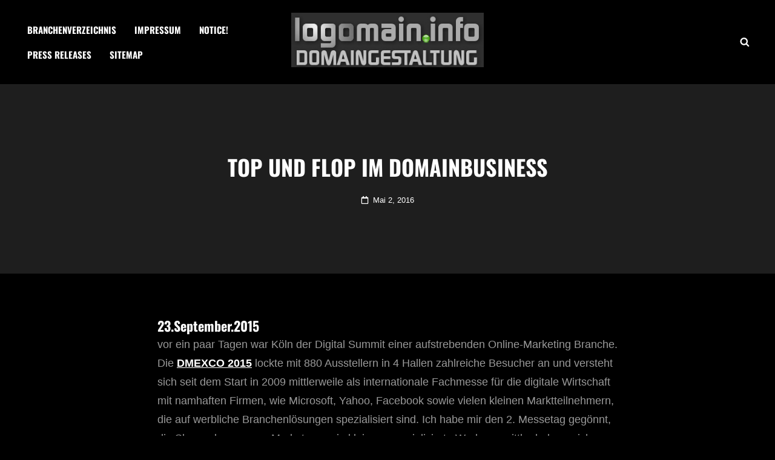

--- FILE ---
content_type: text/css
request_url: https://www.logomain.info/wp-content/themes/costello/style.css?ver=20241119-65316
body_size: 40405
content:
/*
Theme Name: Costello
Theme URI: https://catchthemes.com/themes/costello/
Author: Catch Themes
Author URI: https://catchthemes.com/
Description: Costello is a Free Modern Portfolio WordPress theme that comes with a modern responsive design and highly customizable features and functionalities. It is a great choice for all kinds of professionals to build a portfolio website. This high-quality WP theme has a portfolio layout as well as many customizable sections that allow you to present your past projects and your agencies in the most visually-aesthetic manner. Costello can be used by creative agencies, freelancers, photographers, illustrators, and similar professionals. Along with the responsive modern design, this theme also includes an extensive theme options panel that allows you to tweak colors, fonts, backgrounds, and more. Costello comes with many highly customizable features and sections. For instance, Featured Content, Services, Portfolio, Testimonial, Featured Slider, Hero Content, and more. All of these mentioned sections are fully responsive and looks absolutely stunning across all devices. In addition, you can also add in your featured sliders and galleries. Costello is the best modern Portfolio WordPress theme to display your portfolio with the highest quality and finest flexibility.  For more information, check out Theme Instructions at https://catchthemes.com/themes/costello/#theme-instructions/ and Demo at https://catchthemes.com/demo/costello/.
Requires at least: 5.6
Requires PHP: 5.6
Tested up to: 6.5
Version: 1.1.6
License: GNU General Public License v2 or later
License URI: http://www.gnu.org/licenses/gpl-2.0.html
Tags: grid-layout, one-column, two-columns, right-sidebar, left-sidebar, custom-background, custom-colors, custom-header, custom-menu, custom-logo, editor-style, featured-image-header, featured-images, flexible-header, footer-widgets, full-width-template, rtl-language-support, sticky-post, theme-options, threaded-comments, translation-ready, block-styles, wide-blocks, blog, photography, portfolio
Text Domain: costello

This theme, like WordPress, is licensed under the GPL.
Use it to make something cool, have fun, and share what you've learned with others.
*/
/**
 * Table of Contents
 *
 * 1.0 - Normalize
 * 2.0 - Typography
 	* 2.1 - Font Awesome
 	* 2.2 - Font Family
 	* 2.3 - Font Size
 	* 2.4 - Heading
 * 3.0 - Core
 	* 3.1 - Elements
 	* 3.2 - Icons
 	* 3.3 - Lists
 	* 3.4 - Padding/Margin
 * 4.0 - Forms
 * 5.0 - Navigation
     *  5.1 - Next/Previous
     *  5.2 - Menus
     *  5.3 - Header
 * 6.0 - Modules
	 * 6.1 - Accessibility
	 * 6.2 - Alignments
	 * 6.3 - breadcrumbs
	 * 6.4 - captions
	 * 6.5 - clearings
	 * 6.6 - content
	 * 6.7 - media
	 * 6.8 - scroll-up
	 * 6.9 - sidebar
 * 7.0 - Site
 	* 7.1 - Primary
 	  * 7.1.1 - Comments
 	  * 7.1.2 - post and navigation
 	* 7.2 - Primary
 	  * 7.2.1 - Widgets

 	* 7.3 - Section
	 	* 7.3.1 - App section
	 	* 7.3.2 - Audio Player
	 	* 7.3.3 - Contact
	 	* 7.3.4 - Events
		* 7.3.5  - Feature Slider
		* 7.3.6  - Feature Content
		* 7.3.7  - Footer
	 	* 7.3.8  - Gallery
	 	* 7.3.9  - Hero Content
		* 7.3.10 - Logo Slider
		* 7.3.11 - Newsletter
		* 7.3.12 - Playlist
		* 7.3.13 - Portfolio
		* 7.3.14 - Promotional
		* 7.3.15 - Services
		* 7.3.16 - Sticky Playlist
		* 7.3.17 - Team
		* 7.3.18 - Testimonials
		* 7.3.19 - Woocommerce
		 *  7.3.19.1 - Clearing
		 *  7.3.19.2 - Layout
		 *  7.3.19.3 - Shop tables
		 *  7.3.19.4 - Products
		 *  7.3.19.5 - Infinite Scroll
		 *  7.3.19.6 - Onsale
		 *  7.3.19.7 - Price
		 *  7.3.19.8 - Buttons
		 *  7.3.19.9 - Single product
		 *  7.3.19.10 - Checkout
		 *  7.3.19.11 - My account
		 *  7.3.19.12 - General WooCommerce components
		 *      7.3.19.12.1 - Header cart
		 *      7.3.19.12.2 - Pagination
		 *      7.3.19.12.3 - Star rating
		 *      7.3.19.12.4 - Tabs
		 *      7.3.19.12.5 - Password strength meter
		 *      7.3.19.12.6 - Forms
		 *      7.3.19.12.7 - Notices
		 *      7.3.19.12.8 - WooCommerce widgets
		 *             7.3.19.12.8.1 - WooCommerce Price Filter
 * 8.0 - Media Queries
 *	  8.1 - >= 480px
 *    8.2 - >= 568px
 *    8.3 - >= 768px
 *    8.4 - >= 783px
 *    8.5 - >= 1024px
 *    8.6 - >= 1200px
 *	  8.7 - >= 1366px
 *    8.8 - >= 1440px
 *    8.9 - >= 1600px
 *    8.10 - >= 1920px
 * 9.0 - Transition
 * 10.0 - Colors
 */
/**
 * 1.0 - Normalize
 *
 * Normalizing styles have been helped along thanks to the fine work of
 * Nicolas Gallagher and Jonathan Neal http://necolas.github.io/normalize.css/
 */
html {
  font-family: sans-serif;
  line-height: 1.15;
  -ms-text-size-adjust: 100%;
  -webkit-text-size-adjust: 100%; }

body {
  margin: 0; }

article,
aside,
footer,
header,
nav,
section {
  display: block; }

h1 {
  font-size: 2em;
  margin: 0.67em 0; }

figcaption,
figure,
main {
  display: block; }

figure {
  margin: 1em 0; }

hr {
  -webkit-box-sizing: content-box;
  -moz-box-sizing: content-box;
  box-sizing: content-box;
  height: 0;
  overflow: visible; }

pre {
  font-family: monospace, monospace;
  font-size: 1em; }

a {
  background-color: transparent;
  -webkit-text-decoration-skip: objects; }

a:active,
a:hover {
  outline-width: 0; }

abbr[title] {
  border-bottom: 1px #767676 dotted;
  text-decoration: none; }

b,
strong {
  font-weight: inherit; }

b,
strong {
  font-weight: 700; }

code,
kbd,
samp {
  font-family: monospace, monospace;
  font-size: 1em; }

dfn {
  font-style: italic; }

mark {
  background-color: #eee;
  color: #222; }

small {
  font-size: 80%; }

sub,
sup {
  font-size: 75%;
  line-height: 0;
  position: relative;
  vertical-align: baseline; }

sub {
  bottom: -0.25em; }

sup {
  top: -0.5em; }

audio,
video {
  display: inline-block; }

audio:not([controls]) {
  display: none;
  height: 0; }

img {
  border-style: none; }

svg:not(:root) {
  overflow: hidden; }

button,
input,
optgroup,
select,
textarea {
  font-family: sans-serif;
  font-size: 100%;
  line-height: 1.56;
  margin: 0; }

button,
input {
  overflow: visible; }

button,
select {
  text-transform: none; }

button,
html [type="button"],
[type="reset"],
[type="submit"] {
  cursor: pointer;
  -webkit-appearance: button; }

button:-moz-focus-inner,
[type="button"]:-moz-focus-inner,
[type="reset"]:-moz-focus-inner,
[type="submit"]:-moz-focus-inner {
  border-style: none;
  padding: 0; }

button:-moz-focusring,
[type="button"]:-moz-focusring,
[type="reset"]:-moz-focusring,
[type="submit"]:-moz-focusring {
  outline: 1px dotted; }

fieldset {
  border: 1px solid #bbb;
  margin: 0 2px;
  padding: 0.35em 0.625em 0.75em; }

legend {
  -webkit-box-sizing: border-box;
  -moz-box-sizing: border-box;
  box-sizing: border-box;
  color: inherit;
  display: table;
  max-width: 100%;
  padding: 0;
  white-space: normal; }

progress {
  display: inline-block;
  vertical-align: baseline; }

textarea {
  overflow: auto;
  max-height: 200px;
  resize: none; }

[type="checkbox"],
[type="radio"] {
  -webkit-box-sizing: border-box;
  -moz-box-sizing: border-box;
  box-sizing: border-box;
  padding: 0; }

[type="number"]:-webkit-inner-spin-button,
[type="number"]:-webkit-outer-spin-button {
  height: auto; }

[type="search"] {
  -webkit-appearance: textfield;
  outline-offset: -2px; }

[type="search"]:-webkit-search-cancel-button,
[type="search"]:-webkit-search-decoration {
  -webkit-appearance: none; }

:-webkit-file-upload-button {
  -webkit-appearance: button;
  font: inherit; }

details,
menu {
  display: block; }

summary {
  display: list-item; }

canvas {
  display: inline-block; }

template {
  display: none; }

[hidden] {
  display: none; }

/*--------------------------------------------------------------
## Colors
--------------------------------------------------------------*/
/*--------------------------------------------------------------
## Fonts
--------------------------------------------------------------*/
/*--------------------------------------------------------------
## Structure
--------------------------------------------------------------*/
/*--------------------------------------------------------------
## Transition
--------------------------------------------------------------*/
a,
.menu-toggle,
body .wp-playlist-item-artist {
  -webkit-transition: all .3s ease-in-out;
  -moz-transition: all .3s ease-in-out;
  -o-transition: all .3s ease-in-out;
  transition: all .3s ease-in-out; }

.more-link,
button,
button[disabled]:hover,
button[disabled]:focus,
.button,
input[type="button"],
input[type="button"][disabled]:hover,
input[type="button"][disabled]:focus,
input[type="reset"],
input[type="reset"][disabled]:hover,
input[type="reset"][disabled]:focus,
input[type="submit"],
input[type="submit"][disabled]:hover,
input[type="submit"][disabled]:focus,
body .wp-playlist-item,
nav.navigation.posts-navigation .nav-links a {
  -webkit-transition: background-color 0.2s ease-in-out;
  -moz-transition: background-color 0.2s ease-in-out;
  -o-transition: background-color 0.2s ease-in-out;
  transition: background-color 0.2s ease-in-out; }

.custom-header-media .wp-custom-header-video-button {
  -webkit-transition: 0.2s background-color ease-in-out, 0.2s color ease-in-out;
  -moz-transition: 0.2s background-color ease-in-out, 0.2s border-color ease-in-out, 0.2s color ease-in-out;
  -o-transition: 0.2s background-color ease-in-out, 0.2s color ease-in-out;
  transition: 0.2s background-color ease-in-out, 0.2s color ease-in-out; }

input[type="date"],
input[type="time"],
input[type="datetime-local"],
input[type="week"],
input[type="month"],
input[type="text"],
input[type="email"],
input[type="url"],
input[type="password"],
input[type="search"],
input[type="tel"],
input[type="number"],
textarea,
form div.fes-form .fes-el .fes-fields input[type="text"],
form div.fes-form .fes-el .fes-fields input[type="password"],
form div.fes-form .fes-el .fes-fields input[type="email"],
form div.fes-form .fes-el .fes-fields input[type="url"],
form div.fes-form .fes-el .fes-fields input[type="number"],
form div.fes-form .fes-el .fes-fields textarea {
  transition: 0.2s background-color ease-in-out, 0.2s border-color ease-in-out; }

body.infinite-scroll.infinity-end .archive-posts-wrapper .section-content-wrapper {
  -webkit-transition: 0.2s padding ease-in-out;
  -o-transition: 0.2s padding ease-in-out;
  -moz-transition: 0.2s padding ease-in-out;
  transition: 0.2s padding ease-in-out; }

/**
 * 2.0 - Typography
 */
/*--------------------------------------------------------------
## Font Family
--------------------------------------------------------------*/
/**
 * 2.2 - Font-Family
 */
body,
cite,
.site-description
time.wp-block-latest-comments__comment-date,
.wp-block-latest-comments__comment-excerpt p {
  font-family: "Open Sans", sans-serif; }

.section-subtitle,
.section-tagline,
.site-title {
  font-family: "Oswald", sans-serif; }

.entry-title,
.widget-title,
.post-title,
.nav-title,
.section-title,
.contact-address-link-one,
.contact-address-link-two,
.author-link,
.contact-location-one,
.contact-location-two,
.author-name .url,
.comment-reply-link,
.widget li,
.widgettitle {
  font-family: "Oswald", sans-serif; }

h1,
h2,
h3,
h4,
h5,
h6,
blockquote,
button,
input,
select,
textarea,
.button,
.more-link,
.pagination .page-numbers,
#content #infinite-handle span button,
.custom-header .entry-title,
.feature-slider-section .entry-title,
.app-section .entry-title,
.gallery-section .entry-title,
.hero-section .entry-title,
.promotion-section .entry-title,
.widget .wp-block-latest-posts__list,
.widget .wp-block-latest-comments__comment,
.gallery-section .entry-title,
.wp-block-search__label,
#feature-slider-section .entry-meta a,
.stats-section .entry-summary,
.main-navigation a,
.site-info,
.site-navigation a,
#primary-search-wrapper .menu-inside-wrapper input[type="search"],
nav.navigation.posts-navigation .nav-links a,
.edd-single-product-container .product-title,
.promotion-contact .entry-title {
  font-family: "Oswald", sans-serif; }

/*--------------------------------------------------------------
## Font Size
--------------------------------------------------------------*/
/**
 * 2.3 - Font-size
 */
.page .site-main .entry-footer .entry-meta,
.post-navigation .nav-subtitle {
  font-size: 12px;
  font-size: 0.75rem; }

.wp-playlist-item-artist,
.site-description,
.breadcrumb-area,
.breadcrumb,
.scroll-down,
.site-header-text .entry-meta,
.woocommerce .woocommerce-breadcrumb,
.post-navigation .meta-nav,
.woocommerce-review__published-date {
  font-size: 13px;
  font-size: 0.8125rem; }

.site-info,
.posts-navigation,
#content #infinite-handle span button,
.comment-notes,
.comment-awaiting-moderation,
.logged-in-as,
.tagcloud a,
.form-allowed-tags,
p.comment-form-cookies-consent label,
.comment-subscription-form,
.entry-meta {
  font-size: 14px;
  font-size: 0.875rem; }

.entry-footer > .entry-meta > span > span,
.main-navigation a,
.author-link {
  font-size: 15px;
  font-size: 0.9375rem; }

.author-bio,
.author-description .author-title,
.widget .hentry .entry-title,
.search-submit,
.pagination,
.woocommerce-pagination,
.breadcrumb-area,
aside.footer-widget-area .widge,
ul.products li.product .woocommerce-loop-product__title,
#site-generator .site-footer-menu .social-navigation a,
.more-button,
.team-content-wrapper .entry-meta,
.portfolio-content-wrapper .filter-button-group button,
.portfolio-content-wrapper .entry-title,
.testimonial-content-section.style-two .entry-header .entry-meta,
.before-text,
.after-text,
.edd-buy form select,
.sidebar .wp-block-latest-comments__comment-excerpt,
.ui-tabs-panel,
.edd-reviews-area #cancel-comment-reply-link,
input[type="text"],
input[type="email"],
input[type="url"],
input[type="password"],
input[type="search"],
input[type="number"],
input[type="tel"],
input[type="range"],
input[type="date"],
input[type="month"],
input[type="week"],
input[type="time"],
input[type="datetime"],
input[type="datetime-local"],
input[type="color"],
textarea,
.widget .widget-title,
.widget .wp-block-group h2,
.wp-block-search__label,
.section-tagline,
#feature-slider-section .entry-meta a,
#featured-content-section .entry-meta,
.social-navigation a,
.social-links-menu a,
.menu-label,
.menu-toggle,
.menu-toggle-close,
.dropdown-toggle,
.search-toggle:before,
.search-submit:before,
.contact-address-link-one,
.contact-address-link-two,
.site-header-cart .cart-contents,
.cart-contents:before {
  font-size: 16px;
  font-size: 1rem; }

body,
#team-content-section .entry-title,
.author-name .url,
#tabs .ui-tabs-panel h2,
.woocommerce-loop-category__title,
#popular,
.post-navigation .nav-title,
#testimonial-content-section .entry-title,
.testimonial-content-section.style-one .entry-meta,
#colophon,
.skillbar-title,
.widget-area .essential-widgets .hentry .entry-title,
label {
  font-size: 18px;
  font-size: 1.125rem; }

body,
#team-content-section .entry-title,
.author-name .url {
  font-weight: normal;
  font-stretch: normal;
  font-style: normal;
  line-height: 1.75;
  letter-spacing: normal; }

#tabs .ui-tabs-panel h2,
.woocommerce-loop-category__title,
#popular,
#testimonial-content-section.style-two .entry-title,
.testimonial-content-section.style-one .entry-meta,
.comment-meta .author-name,
#colophon,
#testimonial-content-section.style-one .entry-title {
  line-height: 1.75; }

.post-navigation .nav-title {
  line-height: 1.46; }

.comment-meta .author-name,
.contact-location-one,
.contact-location-two,
.site-title {
  font-size: 20px;
  font-size: 1.25rem; }

.entry-title {
  font-size: 22px;
  font-size: 1.375rem;
  font-weight: 700;
  font-stretch: normal;
  font-style: normal;
  line-height: 1.46;
  letter-spacing: normal;
  text-transform: capitalize; }

#costello-logo-slider-section .owl-prev:before,
#costello-logo-slider-section .owl-next:before,
.pricing-section .entry-title,
.what-we-do-section .tab-pane .entry-title {
  font-size: 24px;
  font-size: 1.5rem; }

.comments-title,
.comment-reply-title {
  font-size: 28px;
  font-size: 1.75rem; }

.page-title,
.single .site-main .entry-header .entry-title,
.page .site-main .entry-header .entry-title,
#footer-instagram .widget-title,
.custom-header-content .section-title,
.feature-slider-section .owl-dot.active:before {
  font-size: 32px;
  font-size: 2rem; }

.home .header-media .entry-title,
.feature-slider-section .entry-title {
  font-size: 36px;
  font-size: 2.25rem;
  transition: 0.3s; }

.drop-cap:first-letter {
  float: left;
  font-size: 100px;
  font-size: 6.25rem; }

big {
  font-size: 125%; }

/*--------------------------------------------------------------
## Headings
--------------------------------------------------------------*/
/**
 * 2.4 - Heading
 */
h1,
h2,
h3,
h4,
h5,
h6 {
  clear: both;
  font-weight: 700;
  margin: 0;
  text-rendering: optimizeLegibility;
  font-stretch: normal;
  letter-spacing: normal;
  font-style: normal; }

h1:first-child,
h2:first-child,
h3:first-child,
h4:first-child,
h5:first-child,
h6:first-child {
  margin-top: 0; }

.section-title,
#footer-instagram .widget-title,
.custom-header-content .section-title,
.app-section .section-title,
.hero-section .entry-title,
.promotion-section .entry-title,
.gallery-section .entry-title,
.edd-single-product-container .product-title,
.promotion-contact .entry-title {
  font-weight: 700;
  text-transform: uppercase;
  line-height: 1.25; }

h1 {
  line-height: 1.33; }

h2 {
  line-height: 1.43; }

h3 {
  line-height: 1.36; }

h4 {
  line-height: 1.25; }

h5 {
  line-height: 1.17; }

h6 {
  line-height: 1.56; }

p {
  margin: 0 0 1.75em 0; }

dfn,
cite,
em,
i {
  font-style: italic; }

address {
  font-style: italic;
  margin: 0 0 1.75em; }

code,
kbd,
tt,
var,
samp {
  font-family: Inconsolata, monospace;
  font-size: 1em; }

pre {
  font-family: Inconsolata, monospace;
  line-height: 1.5;
  margin: 0 0 1.75em;
  max-width: 100%;
  overflow: auto;
  padding: 1.75em;
  white-space: pre;
  white-space: pre-wrap;
  word-wrap: break-word; }

code {
  padding: 0.125em 0.25em; }

abbr,
acronym {
  border-bottom: 1px dotted;
  cursor: help; }

mark,
ins {
  padding: 0.125em 0.25em;
  text-decoration: none; }

big {
  font-size: 125%; }

/**
 * 3.0 - Elements
 */
/*--------------------------------------------------------------
## elements
--------------------------------------------------------------*/
/**
 * 3.1 - Elements
 */
html {
  -webkit-box-sizing: border-box;
  -moz-box-sizing: border-box;
  box-sizing: border-box; }

*,
*:before,
*:after {
  /* Inherit box-sizing to make it easier to change the property for components that leverage other behavior; see http://css-tricks.com/inheriting-box-sizing-probably-slightly-better-best-practice/ */
  -webkit-box-sizing: inherit;
  -moz-box-sizing: inherit;
  box-sizing: inherit; }

hr {
  border: 0;
  height: 1px;
  margin: 0 0 1.75em; }

ul,
ol,
.ew-author ul,
.ew-archive ul,
.ew-categories ul {
  margin: 0 0 1.4em 1.05em;
  padding: 0; }

ul {
  list-style: disc; }

ol {
  list-style: decimal; }

li > ul,
li > ol {
  margin-bottom: 0; }

dl {
  margin: 0 0 1.75em; }

dt {
  font-weight: 700; }

dd {
  margin: 0 1.5em 1.75em; }

img {
  height: auto;
  /* Make sure images are scaled correctly. */
  max-width: 100%;
  /* Adhere to container width. */
  vertical-align: middle; }

del {
  opacity: 0.8; }

table {
  border: 1px solid;
  border-collapse: collapse;
  border-spacing: 0;
  margin: 0 0 1.05em;
  table-layout: fixed;
  /* Prevents HTML tables from becoming too wide */
  width: 100%; }

th,
td {
  border-right: 1px solid;
  font-weight: normal;
  text-align: left; }

thead th {
  border-bottom: 1px solid; }

tbody th {
  font-weight: 400; }

caption,
th,
td,
table.shop_table_responsive tr td {
  padding: 0.7em 1.4em; }

.displaynone {
  display: none; }

.displayblock {
  display: block; }

.cover-link {
  display: block;
  height: 100%; }

.drop-cap:first-letter {
  float: left;
  font-size: 92px;
  font-size: 5.75rem;
  font-weight: 700;
  line-height: 0.6;
  margin: 14px 16px 4px -3px; }

.event-list-description,
.events-content-wrapper .entry-summary,
#team-dots {
  display: -webkit-box;
  display: -ms-flexbox;
  display: flex;
  -webkit-box-align: center;
  -ms-flex-align: center;
  align-items: center;
  -ms-flex-wrap: wrap;
  flex-wrap: wrap; }

#gallery-section .gallery-item .gallery-icon a:before,
#gallery-section .tiled-gallery .tiled-gallery-item a:before,
.more-link,
#service-section .post-thumbnail img,
.button,
input[type="button"],
input[type="reset"],
input[type="submit"],
#team-dots li,
.owl-carousel .owl-dots button.owl-dot,
#costello-logo-slider-section .owl-prev:before,
#costello-logo-slider-section .owl-next:before,
#promotion-section .button.play-button:before,
.entry-content button,
.entry-summary button,
#scrollup,
nav.navigation.posts-navigation .nav-links a {
  -moz-transition: 0.3s ease-in-out;
  -o-transition: 0.3s ease-in-out;
  -webkit-transition: 0.3s ease-in-out;
  transition: 0.3s ease-in-out; }

#sticky-playlist-section .wrapper {
  padding-left: 30px;
  padding-right: 30px; }

/*--------------------------------------------------------------
## icons
--------------------------------------------------------------*/
/**
 * 3.2 - icons
 */
.icon {
  display: inline-block;
  fill: currentColor;
  height: 1em;
  position: relative;
  /* Align more nicely with capital letters */
  top: -0.10em;
  vertical-align: middle;
  width: 1em; }

/**
 * 3.1 - SVGs Fallbacks
 */
.svg-fallback {
  display: none; }

.no-svg .svg-fallback {
  display: inline-block; }

.no-svg .dropdown-toggle {
  padding: 0;
  right: 0;
  text-align: center;
  width: 48px;
  height: 52px; }

.no-svg .dropdown-toggle .svg-fallback.icon-angle-down {
  font-size: 20px;
  font-size: 1.25rem;
  font-weight: 400;
  line-height: 1;
  -webkit-transform: rotate(180deg);
  /* Chrome, Safari, Opera */
  -ms-transform: rotate(180deg);
  /* IE 9 */
  transform: rotate(180deg); }

.no-svg .dropdown-toggle.toggled-on .svg-fallback.icon-angle-down {
  -webkit-transform: rotate(0);
  /* Chrome, Safari, Opera */
  -ms-transform: rotate(0);
  /* IE 9 */
  transform: rotate(0); }

.no-svg .dropdown-toggle .svg-fallback.icon-angle-down:before {
  content: "\005E"; }

.no-svg .social-navigation li a .screen-reader-text,
.no-svg .search-submit .screen-reader-text {
  clip: auto;
  font-size: 16px;
  font-size: 1rem;
  font-weight: 400;
  height: auto;
  position: relative !important;
  /* overrides previous !important styles */
  width: auto; }

.flashy-overlay .flashy-close {
  top: 44px; }

/*--------------------------------------------------------------
## lists
--------------------------------------------------------------*/
/**
 * 3.3 - lists
 */
#colophon ul {
  margin: 0; }

ul,
ol {
  padding: 0; }

/*ol ol,
ul ul{
	margin: 35px;
}*/
ul li > ul,
ol li > ol,
ul li > ol,
ol li > ul {
  margin-top: 0;
  margin-bottom: 0; }

/*--------------------------------------------------------------
## padding-margin
--------------------------------------------------------------*/
/**
 * 3.4 - Padding/Margin
 */
.singular-content-wrap .entry-content,
.singular-content-wrap .entry-summary {
  margin-top: 0; }

#header-content .wrapper {
  padding: 20px 30px; }

body #playlist-section .wp-playlist {
  margin-bottom: 21px;
  margin-top: 21px; }

.playlist-content-wrapper .wp-playlist .wp-playlist-current-item {
  padding: 10px; }

.custom-header-content,
#feature-slider-section .entry-container {
  padding: 80px 30px 80px 30px; }

body:not(.home) .custom-header-content {
  padding: 80px 50px;
  transition: padding 0.3s; }

.site-content .wrapper > .sidebar {
  margin-top: 14px; }

.author-info {
  padding: 35px; }

.footer-widget-area {
  padding: 14px 0 0; }

.section-content-wrapper {
  padding: 0 15px; }

.site-footer .wrapper,
.widget-column,
.site-footer-menu,
.site-info {
  padding: 15px; }

.widget-column.above-footer {
  padding-top: 42px; }

.single .site-main .entry-header,
.page .site-main .entry-header,
.archive .page-header,
.error404 .page-header,
.search .page-header,
.woocommerce-products-header {
  margin-bottom: 28px;
  text-align: center; }

.comment-notes,
.comment-awaiting-moderation,
.logged-in-as,
.form-allowed-tags {
  margin: 0 0 35px; }

.author-avatar,
.comment-reply-title {
  margin: 0 0 21px; }

.comments-title {
  margin: 0 0 7px; }

.content-area .section-heading-wrapper {
  padding-top: 0; }

.widget li > ul,
.widget li > ol {
  clear: both;
  margin-top: 7px;
  margin-left: 14px; }

.costello-logo-slider-section .section-content-wrapper .post-thumbnail {
  margin-bottom: 0; }

.costello-logo-slider-section .section-content-wrapper .entry-container {
  margin-bottom: 0;
  margin-top: 30px; }

.costello-logo-slider-section .section-content-wrapper .entry-summary {
  margin-bottom: 0;
  margin-top: 14px; }

.entry-header .entry-title + .entry-meta {
  margin-top: 14px; }

.entry-header .entry-meta svg.icon {
  margin-right: 7px; }

.section-content-wrapper .entry-summary,
.section-content-wrapper .entry-content {
  margin-top: 21px;
  width: 100%; }

.woocommerce-posts-wrapper {
  max-width: 1500px;
  margin: 0 auto; }

/* New */
.singular-content-wrap > :last-child,
.site-header-text > :last-child,
.section-tagline > :last-child,
.widget-column > :last-child,
.widget-area .widget .hentry:last-child,
.widget-area .widget .hentry .entry-meta,
.widget > :last-child,
.widget li:last-child,
.widget embed:last-child,
.widget iframe:last-child,
.widget object:last-child,
.widget video:last-child,
.entry-content > :last-child,
.entry-summary > :last-child,
.page-content > :last-child,
.comment-content > :last-child,
.textwidget > :last-child,
.widget_nav_menu ul,
#colophon .widget li:last-child,
.custom-header-content-wrapper > :last-child,
.custom-header-content > :last-child,
.section-description > :last-child {
  margin-bottom: 0; }

.widget-area .ewfeaturedpostpageimage .featured-image {
  margin-top: 0; }

.custom-logo {
  margin: 0 auto; }

.has-header-video .custom-header-content {
  padding-bottom: 178px; }

.entry-title {
  margin: 0; }

.widget-area .entry-meta {
  margin-top: 0; }

.widget-area .entry-header .entry-title + .entry-meta {
  margin-top: 7px; }

#testimonial-content-section.has-post-thumbnail .entry-container {
  padding: 84px 30px 42px; }

.post-navigation div + div,
.posts-navigation div + div {
  margin-top: 21px; }

.wp-caption .wp-caption-text {
  padding: 0.9333333333333333em; }

button,
.button,
input[type="button"],
input[type="reset"],
input[type="submit"],
.posts-navigation a,
#content #infinite-handle span button,
.catch-instagram-feed-gallery-widget-wrapper .button,
.hero-section .more-button .more-link,
.promotion-section .more-button .more-link,
#stats-section .view-more .more-link,
#app-section .entry-summary .more-link,
.pagination .page-numbers.prev,
.pagination .page-numbers.next,
#feature-slider-section .more-link,
.header-media .more-button .more-link,
.woocommerce .product-container .wc-forward,
.archive-posts-wrapper .more-button .more-link {
  padding: 14px 28px; }

.action-buttons .button.is-ghost-button,
.custom-header-media .more-button .more-link.is-ghost-button {
  padding: 14px 28px; }

input[type="date"],
input[type="time"],
input[type="datetime-local"],
input[type="week"],
input[type="month"],
input[type="text"],
input[type="email"],
input[type="url"],
input[type="password"],
input[type="search"],
input[type="tel"],
input[type="number"],
textarea,
form div.fes-form .fes-el .fes-fields input[type="text"],
form div.fes-form .fes-el .fes-fields input[type="password"],
form div.fes-form .fes-el .fes-fields input[type="email"],
form div.fes-form .fes-el .fes-fields input[type="url"],
form div.fes-form .fes-el .fes-fields input[type="number"],
form div.fes-form .fes-el .fes-fields textarea {
  padding: 12px 14px; }

.widget-column.above-footer {
  padding-bottom: 0; }

.sidebar .ewnewsletter .widget-inner-wrap {
  padding: 0; }

.archive-posts-wrapper .section-content-wrapper .entry-content p {
  margin: 0; }

.edd-review-body {
  padding: 30px; }

.section-tagline p {
  margin-bottom: 0; }

.playlist-content-wrapper .entry-title {
  margin-bottom: 15px; }

.archive-posts-wrapper .section-content-wrapper {
  padding: 0; }

.single .site-content #primary,
.page .site-content #primary,
.two-columns-layout .site-content #secondary,
.error404 .site-content #primary {
  padding-left: 15px;
  padding-right: 15px; }

.single .site-content .content-area .hentry,
.page .site-content .content-area .hentry {
  padding: 0; }

/*--------------------------------------------------------------
## fields
--------------------------------------------------------------*/
/**
 * 4.0 - Forms
 */
input {
  line-height: normal; }

button,
button[disabled]:hover,
button[disabled]:focus,
.button,
.entry-summary button,
input[type="button"],
input[type="button"][disabled]:hover,
input[type="button"][disabled]:focus,
input[type="reset"],
input[type="reset"][disabled]:hover,
input[type="reset"][disabled]:focus,
input[type="submit"],
input[type="submit"][disabled]:hover,
input[type="submit"][disabled]:focus,
#stats-section .view-more .more-link,
#app-section .entry-summary .more-link,
.posts-navigation a,
#content #infinite-handle span button,
.pagination .page-numbers.prev,
.pagination .page-numbers.next,
.promotion-section .more-button .more-link,
.woocommerce .product-container .wc-forward,
.header-media .more-link,
#feature-slider-section .more-link,
.more-button .more-link {
  font-size: 16px;
  font-size: 1rem;
  border-radius: 0;
  -webkit-border-radius: 0;
  -moz-border-radius: 0;
  -o-border-radius: 0;
  display: inline-block;
  font-weight: 700;
  text-align: center;
  letter-spacing: 1px;
  line-height: 1.31;
  text-transform: uppercase; }

input[type="text"],
input[type="email"],
input[type="url"],
input[type="password"],
input[type="search"],
input[type="number"],
input[type="tel"],
input[type="range"],
input[type="date"],
input[type="month"],
input[type="week"],
input[type="time"],
input[type="datetime"],
input[type="datetime-local"],
input[type="color"],
textarea,
.wp-block-search .wp-block-search__input,
form div.fes-form .fes-el .fes-fields input[type="text"],
form div.fes-form .fes-el .fes-fields input[type="password"],
form div.fes-form .fes-el .fes-fields input[type="email"],
form div.fes-form .fes-el .fes-fields input[type="url"],
form div.fes-form .fes-el .fes-fields input[type="number"],
form div.fes-form .fes-el .fes-fields textarea {
  border: 1px solid transparent;
  max-width: -moz-available;
  max-width: -webkit-fill-available;
  width: 100%; }

input[type="search"] {
  -webkit-appearance: textfield; }

input[type="search"]:-webkit-search-cancel-button,
input[type="search"]:-webkit-search-decoration {
  -webkit-appearance: none; }

input[type="radio"],
input[type="checkbox"] {
  margin-right: 0.5em; }

input[type="date"]:focus,
input[type="time"]:focus,
input[type="datetime-local"]:focus,
input[type="week"]:focus,
input[type="month"]:focus,
input[type="text"]:focus,
input[type="email"]:focus,
input[type="url"]:focus,
input[type="password"]:focus,
input[type="search"]:focus,
input[type="tel"]:focus,
input[type="number"]:focus,
textarea:focus,
form div.fes-form .fes-el .fes-fields input[type="text"],
form div.fes-form .fes-el .fes-fields input[type="password"],
form div.fes-form .fes-el .fes-fields input[type="email"],
form div.fes-form .fes-el .fes-fields input[type="url"],
form div.fes-form .fes-el .fes-fields input[type="number"],
form div.fes-form .fes-el .fes-fields textarea {
  outline: 0;
  border: 1px solid; }

.comment-form > p,
.wpcf7-form > p {
  margin-bottom: 14px; }

.wpcf7-form > p:last-of-type {
  margin-bottom: 0; }

.post-password-form {
  margin-bottom: 1.75em; }

.post-password-form label {
  display: block;
  font-size: 13px;
  font-size: 0.8125rem;
  font-weight: 700;
  letter-spacing: 0.076923077em;
  line-height: 1.6153846154;
  margin-bottom: 1.75em;
  text-transform: uppercase; }

.post-password-form input[type="password"] {
  margin-top: 0.4375em; }

.post-password-form > :last-child {
  margin-bottom: 0; }

.search-form,
.woocommerce-product-search {
  clear: both;
  position: relative; }

input[type="search"].search-field {
  border-radius: 0;
  -webkit-appearance: none;
  margin: 0;
  padding: 12px 64px 12px 14px;
  width: 100%; }

.search-submit {
  background-image: none;
  background-color: transparent;
  border: none;
  border-radius: 0;
  overflow: hidden;
  padding: 0;
  position: absolute;
  top: 0;
  right: 0;
  bottom: 0;
  width: 49px; }

.search-submit:hover,
.search-submit:focus {
  background-image: none;
  background-color: transparent; }

select {
  border: none;
  -webkit-border-radius: 6px;
  border-radius: 6px;
  font-size: 13px;
  font-size: 0.8125rem;
  padding: 7px 10px; }

.more-link i {
  margin-left: 10px; }

input[type="submit"],
input#submit {
  border: none; }

.site-footer .ewnewsletter .hentry form input[type="email"] {
  padding-right: 130px; }

/**
 * 5.0 - Navigation
 */
/*--------------------------------------------------------------
## menus
--------------------------------------------------------------*/
/**
 * 5.1 - Main Menu
 */
a {
  text-decoration: none; }

a:focus {
  outline: thin dotted;
  outline-offset: 2px; }

a:hover,
a:active {
  outline: 0; }

.main-navigation ul {
  list-style: none;
  margin: 0;
  padding-left: 0; }

.main-navigation li {
  margin: 0;
  position: relative; }

.main-navigation li:before {
  display: none; }

.site-header .social-navigation ul {
  padding: 7px 15px; }

.main-navigation .menu-item-has-children > a,
.main-navigation .page_item_has_children > a {
  padding-right: 49px; }

.main-navigation a {
  display: block;
  font-weight: 700;
  line-height: 1.4;
  text-decoration: none;
  text-transform: uppercase; }

.search-container {
  padding: 20px 30px;
  max-width: 1460px;
  margin: 0 auto; }

.main-navigation a,
#primary-menu-wrapper .search-container {
  padding: 10px 30px; }

.main-navigation a:hover,
.main-navigation a:focus {
  padding-left: 35px; }

.main-navigation ul ul {
  margin-left: 0.875em; }

.main-navigation ul ul a {
  font-weight: 400;
  letter-spacing: 0;
  text-transform: capitalize; }

.main-navigation .menu-item-has-children > a > .icon,
.main-navigation .page_item_has_children > a > .icon {
  display: none; }

.main-navigation {
  padding: 7px 0; }

.main-navigation ul.toggled-on {
  box-shadow: none;
  border-top: none; }

.main-navigation ul li:hover > ul,
.main-navigation ul li.focus > ul {
  left: auto;
  right: 0; }

.main-navigation ul ul li:hover > ul,
.main-navigation ul ul li.focus > ul {
  left: 100%; }

#social-menu-wrapper {
  display: none; }

#social-search-wrapper {
  display: flex;
  justify-content: flex-end;
  align-items: center;
  width: 25%;
  margin-right: -14px; }

.menu-inside-wrapper {
  padding: 0;
  position: absolute;
  right: 0%;
  top: 80%;
  width: 100%;
  max-width: 100%;
  opacity: 0;
  visibility: hidden;
  z-index: 199;
  -webkit-transition: all 0.2s ease-in-out 0s;
  -moz-transition: all 0.2s ease-in-out 0s;
  -o-transition: all 0.2s ease-in-out 0s;
  transition: all 0.2s ease-in-out 0s; }

.is-open .menu-inside-wrapper {
  top: 100%;
  opacity: 1;
  visibility: visible;
  box-shadow: 0 4px 2px -2px rgba(0, 0, 0, 0.1); }

body.menu-open {
  overflow-y: scroll;
  width: 100%; }

body.menu-open.navigation-default {
  overflow: hidden; }

.menu-toggle {
  background-image: none;
  background-color: transparent;
  border: 0;
  display: block;
  margin: 0 auto;
  padding: 12px;
  text-align: right;
  font-weight: 700;
  font-stretch: normal;
  font-style: normal;
  line-height: 1;
  letter-spacing: normal; }

#menu-toggle .icon {
  top: -1px; }

#primary-menu-wrapper .menu-toggle-wrapper {
  margin-left: -14px; }

.menu-toggle:hover,
.menu-toggle:focus,
.menu-toggle.selected {
  background-image: none;
  background-color: transparent; }

.menu-toggle.selected .icon-bars,
.menu-toggle.selected .icon-search,
.menu-toggle .icon-close {
  display: none; }

.menu-toggle.selected .icon-close {
  display: inline-block; }

.menu-toggle-wrapper {
  padding: 0px; }

/* Dropdown Toggle */
.dropdown-toggle {
  background-image: none;
  background-color: transparent;
  border: 0;
  -webkit-box-shadow: none;
  box-shadow: none;
  border-radius: 0;
  display: block;
  font-size: 18px;
  font-size: 1.125rem;
  right: 0;
  line-height: 1;
  margin: 0 auto;
  padding: 9px 16px;
  position: absolute;
  text-shadow: none;
  top: 0; }

.site-footer-menu .dropdown-toggle {
  display: none; }

.dropdown-toggle:hover,
.dropdown-toggle:focus,
.dropdown-toggle:focus {
  background: transparent; }

.dropdown-toggle:focus {
  outline: thin dotted; }

.main-navigation ul ul {
  display: none; }

.main-navigation ul .toggled-on {
  display: block; }

#primary-search-wrapper > .social-navigation {
  display: none;
  float: left; }

.menu-label {
  display: inline-block;
  margin-left: 2px;
  text-transform: uppercase;
  display: none; }

.dropdown-toggle .icon {
  -webkit-transition: all .3s ease-in-out;
  -moz-transition: all .3s ease-in-out;
  -o-transition: all .3s ease-in-out;
  transition: all .3s ease-in-out; }

.dropdown-toggle.toggled-on .icon {
  -webkit-transform: rotate(180deg);
  -ms-transform: rotate(180deg);
  transform: rotate(180deg); }

/* Footer Menu */
.site-navigation {
  text-align: center; }

.site-navigation ul {
  list-style: none;
  margin: 0; }

.site-navigation .footer-menu > li {
  display: inline-block; }

.site-navigation a {
  display: block;
  line-height: 1.615384615384615;
  font-size: 15px;
  font-size: 0.9375rem;
  font-weight: 700;
  font-stretch: normal;
  font-style: normal;
  line-height: 1.5;
  letter-spacing: normal;
  padding: 7px 10px;
  text-decoration: none;
  text-transform: capitalize;
  text-transform: uppercase; }

/**
 - Social Menu
 */
.mobile-social-search {
  clear: both; }

.social-navigation,
.social-links-menu {
  font-size: 16px;
  font-size: 1rem;
  padding: 0; }

.social-navigation ul,
.social-links-menu ul {
  list-style: none;
  margin: 0; }

.social-navigation li,
.social-links-menu li {
  display: inline-block;
  margin: 0; }

.social-navigation a,
.social-links-menu a {
  background-color: transparent;
  display: inline-block;
  line-height: 1;
  padding: 12px;
  text-align: center; }

.site-footer-menu .wrapper > #social-footer-navigation {
  text-align: center; }

.sidebar .social-navigation.ct-social-widget a,
.social-navigation.ct-social-widget a {
  border: 1px solid;
  border-radius: 50%;
  height: 50px;
  line-height: 1;
  margin: 4px;
  padding: 14px;
  text-align: center;
  width: 50px;
  -moz-transition: .3s ease-in-out;
  -o-transition: .3s ease-in-out;
  -webkit-transition: .3s ease-in-out;
  transition: .3s ease-in-out; }

.sidebar .widget.social-navigation a:hover,
.sidebar .widget.social-navigation a:focus,
.site-footer .widget.social-navigation a:hover,
.site-footer .widget.social-navigation a:focus,
#team-content-section .social-navigation a:hover,
#team-content-section .social-navigation a:focus {
  border-color: transparent; }

.image-navigation,
.comment-navigation {
  border-top: 1px solid;
  border-bottom: 1px solid;
  font-size: 13px;
  font-size: 0.8125rem;
  line-height: 1.6153846154;
  margin: 0 7.6923% 2.1538461538em;
  padding: 1.0769230769em 0; }

.comment-navigation {
  margin-right: 0;
  margin-left: 0; }

.comments-title + .comment-navigation {
  border-bottom: 0;
  margin-bottom: 0; }

.image-navigation .nav-previous:not(:empty),
.image-navigation .nav-next:not(:empty),
.comment-navigation .nav-previous:not(:empty),
.comment-navigation .nav-next:not(:empty) {
  display: inline-block; }

.is-open .menu-inside-wrapper input[type=search] {
  box-shadow: none; }

.asc-settings {
  left: 0;
  top: 0;
  padding: 14px 9px; }

.dashicons,
.dashicons-before:before {
  height: 100%; }

.site-header-menu > .action-buttons {
  display: none; }

.site-header-menu > .action-buttons > .button {
  margin-left: 14px; }

.action-buttons {
  display: -webkit-box;
  display: -ms-flexbox;
  display: flex;
  -webkit-box-align: center;
  -ms-flex-align: center;
  align-items: center; }

.action-buttons .button.is-ghost-button,
.custom-header-media .more-button .more-link.is-ghost-button {
  background-color: transparent;
  border: 1px solid;
  box-sizing: border-box;
  -moz-box-sizing: border-box;
  -webkit-box-sizing: border-box; }

.action-buttons .button.is-ghost-button:hover,
.action-buttons .button.is-ghost-button:focus,
.custom-header-media .more-button .more-link.is-ghost-button:hover,
.custom-header-media .more-button .more-link.is-ghost-button:focus {
  border-color: transparent; }

.menu-inside-wrapper .action-buttons {
  padding: 7px 20px 20px 20px; }

.menu-inside-wrapper .action-buttons > .button {
  margin: 7px; }

button#close-button {
  position: absolute;
  top: 42px;
  right: 42px;
  display: none;
  width: 50px;
  height: 50px;
  padding: 0;
  text-align: center; }

.menu-open .menu-inside-wrapper svg.icon.icon-close {
  display: block; }

.site-header-menu button#close-button {
  border-radius: 50%; }

/*--------------------------------------------------------------
## next-previous
--------------------------------------------------------------*/
/**
 * 5.2 - Post Navigation
 */
.post-navigation {
  border-bottom: 1px solid;
  clear: both;
  padding-bottom: 28px; }

.post-navigation a {
  display: block;
  text-decoration: none; }

.post-navigation .meta-nav {
  display: block;
  letter-spacing: 0.083em;
  margin-bottom: 0.583em;
  text-transform: uppercase; }

.posts-navigation .nav-links,
.post-navigation .nav-links {
  display: -webkit-box;
  display: -webkit-flex;
  display: -ms-flexbox;
  display: flex;
  -webkit-box-orient: vertical;
  -webkit-box-direction: normal;
  -ms-flex-direction: column;
  flex-direction: column; }

.posts-navigation .nav-links div:nth-child(1):nth-last-child(2),
.posts-navigation .nav-links div:nth-child(2):nth-last-child(1),
.post-navigation .nav-links div:nth-child(1):nth-last-child(2),
.post-navigation .nav-links div:nth-child(2):nth-last-child(1) {
  width: 100%; }

.post-navigation .nav-previous,
.posts-navigation .nav-previous,
.post-navigation .nav-next,
.posts-navigation .nav-next {
  text-align: center; }

.post-navigation .post-title {
  font-weight: 700;
  display: block;
  text-rendering: optimizeLegibility; }

.image-navigation,
.comment-navigation {
  border-top: 1px solid;
  border-bottom: 1px solid;
  font-size: 13px;
  font-size: 0.8125rem;
  line-height: 1.6153846154;
  margin: 0 7.6923% 2.1538461538em;
  padding: 1.0769230769em 0; }

.comment-navigation {
  margin-right: 0;
  margin-left: 0; }

.comments-title + .comment-navigation {
  border-bottom: 0;
  margin-bottom: 0; }

.image-navigation .nav-previous:not(:empty),
.image-navigation .nav-next:not(:empty),
.comment-navigation .nav-previous:not(:empty),
.comment-navigation .nav-next:not(:empty) {
  display: inline-block; }

.image-navigation .nav-previous:not(:empty) + .nav-next:not(:empty):before,
.comment-navigation .nav-previous:not(:empty) + .nav-next:not(:empty):before {
  content: "\002f";
  display: inline-block;
  opacity: 0.7;
  padding: 0 0.538461538em; }

.posts-navigation,
.pagination,
#content #infinite-handle {
  clear: both;
  text-align: center; }

.pagination .page-numbers.prev,
.pagination .page-numbers.next {
  width: 100%;
  line-height: normal; }

.pagination .page-numbers.prev:hover,
.pagination .page-numbers.prev:focus,
.pagination .page-numbers.next:hover,
.pagination .page-numbers.next:focus {
  text-decoration: none; }

#content #infinite-handle span.ctis-load-more {
  line-height: normal; }

.infinite-loader #ctis-loading img {
  width: 35px; }

.posts-navigation,
.pagination {
  margin: 0 0 28px 0;
  padding: 0 15px; }

#content #infinite-handle,
#content .infinite-loader {
  clear: both;
  margin: 0 auto;
  padding: 0;
  position: absolute;
  text-align: center;
  width: 100%;
  z-index: 2;
  bottom: -44px; }

body.infinite-scroll .archive-posts-wrapper .section-content-wrapper {
  padding-bottom: 72px; }

body.infinite-scroll.infinity-end .archive-posts-wrapper .section-content-wrapper {
  padding-bottom: 0; }

.infinite-loader #ctis-loading img {
  width: 35px; }

.infinite-loader {
  clear: both; }

.pagination .page-numbers {
  display: inline-block;
  font-weight: 700;
  margin: 7px 0;
  padding: 14px 18px;
  line-height: normal;
  text-transform: uppercase; }

.post-navigation a {
  display: block;
  text-decoration: none; }

.post-navigation span {
  display: block; }

.post-navigation .nav-subtitle {
  letter-spacing: 1px;
  margin-bottom: 7px;
  text-transform: uppercase; }

.post-navigation .nav-title {
  display: block;
  font-weight: bold;
  text-rendering: optimizeLegibility;
  transition: 0.3s; }

.post-navigation .nav-previous,
.post-navigation .nav-next {
  position: relative;
  vertical-align: top; }

.archive-posts-wrapper .section-content-wrapper {
  position: relative; }

.costello-logo-slider-section .owl-carousel .owl-nav button.owl-next,
.costello-logo-slider-section .owl-carousel .owl-nav button.owl-prev,
.costello-logo-slider-section .owl-carousel button.owl-dot {
  padding: 7px;
  margin: 4px; }

.post-navigation .nav-title:hover {
  text-decoration: underline; }

.nav-previous:hover svg {
  margin-right: 7px; }

.nav-next:hover svg {
  margin-left: 7px; }

.nav-links svg {
  transition: all 0.4s; }

/*--------------------------------------------------------------
## header
--------------------------------------------------------------*/
/**
 * 5.3 - Header
 */
.site-header {
  position: relative;
  transition: all 0.5s;
  z-index: 99; }

.site-header-main .wrapper {
  -webkit-align-items: center;
  -ms-flex-align: center;
  align-items: center;
  display: -webkit-flex;
  display: -ms-flexbox;
  display: flex;
  max-width: 100%;
  padding: 21px 30px; }

.site-header.scrollDown .site-header-main .wrapper,
.site-header.scrollUp .site-header-main .wrapper {
  padding-bottom: 14px;
  padding-top: 14px; }

.custom-logo {
  display: block;
  max-width: 100%; }

.wp-custom-logo .custom-logo-link {
  display: block; }

.wp-custom-logo .site-identity {
  display: none; }

.site-header-menu {
  display: -webkit-box;
  display: -ms-flexbox;
  display: flex;
  -webkit-flex-wrap: wrap;
  -ms-flex-wrap: wrap;
  flex-wrap: wrap;
  -webkit-box-align: center;
  -ms-flex-align: center;
  align-items: center;
  width: 25%;
  z-index: 999; }

.site-branding {
  margin: 0 auto 0;
  max-width: 50%;
  min-width: 0;
  text-align: center;
  width: auto;
  overflow: hidden; }

.site-title {
  font-weight: 900;
  line-height: normal;
  font-stretch: normal;
  font-style: normal;
  line-height: 1.5;
  letter-spacing: 3px;
  margin: 0;
  text-transform: uppercase; }

.site-title a {
  text-decoration: none; }

.site-description {
  font-weight: 400;
  letter-spacing: 0;
  line-height: 1.62;
  opacity: 0.6;
  margin: 0;
  text-transform: capitalize; }

.custom-header {
  clear: both;
  position: relative; }

/*.home .custom-header {
    min-height: 100vh;
}*/
.custom-header .post-thumbnail {
  margin: 0; }

.has-header-video .custom-header-media .wp-custom-header img {
  display: none; }

.custom-header {
  display: -ms-flexbox;
  display: flex;
  -ms-flex-pack: center;
  justify-content: center;
  -ms-flex-align: center;
  align-items: center;
  position: relative;
  width: 100%;
  transition: padding-top 0.3s; }

.absolute-header .custom-header {
  padding-top: 92px; }

.custom-header-content {
  display: block;
  position: relative;
  width: 100%;
  height: 100%;
  min-height: 100%;
  z-index: 2;
  -webkit-align-items: center;
  -ms-flex-align: center;
  align-items: center;
  display: -webkit-flex;
  display: -ms-flexbox;
  display: flex;
  -webkit-flex-wrap: wrap;
  -ms-flex-wrap: wrap;
  flex-wrap: wrap; }

.has-header-media:not(.home) .custom-header-content {
  position: relative;
  -webkit-transform: initial;
  -moz-transform: initial;
  -ms-transform: initial;
  -o-transform: initial;
  transform: initial; }

.custom-header-content-wrapper,
#feature-slider-section .content-container {
  margin: 0 auto; }

.custom-header-media,
#feature-slider-section .entry-container {
  max-width: 1500px;
  width: 100%;
  margin: 0 auto; }

.custom-header-content-wrapper,
#feature-slider-section .content-container {
  max-width: 280px;
  width: 100%; }

.header-sidebar-active .custom-header-content-wrapper {
  max-width: 760px; }

#feature-slider-section.content-align-left .content-container,
.custom-header-content.content-align-left .custom-header-content-wrapper {
  margin: 0 auto 0 0; }

#feature-slider-section.content-align-right .content-container,
.custom-header-content.content-align-right .custom-header-content-wrapper {
  margin: 0 0 0 auto; }

#feature-slider-section.text-align-left .content-container,
.custom-header-content.text-align-left {
  text-align: left; }

#feature-slider-section.text-align-right .content-container,
.custom-header-content.text-align-right {
  text-align: right; }

.custom-header-content .site-header-logo {
  margin-bottom: 21px; }

.section-tagline + .site-header-logo {
  margin-top: 21px; }

.custom-header-content .site-header-text,
#feature-slider-section .entry-content,
#feature-slider-section .entry-summary {
  line-height: 1.59; }

.custom-header-media .more-button {
  display: inline-block; }

.custom-header-media .more-button {
  margin-right: 14px; }

.custom-header-media .more-button:last-child {
  margin-right: 0; }

body:not(.home) .custom-header-content .custom-header-content-wrapper {
  margin: 0 auto;
  text-align: center; }

.has-header-media:not(.home) .custom-header-media {
  position: relative; }

.header-media-text-disabled .custom-header-media .wp-custom-header img {
  display: block;
  position: relative; }

.custom-header-overlay,
#feature-slider-section .post-thumbnail:before {
  background-color: rgba(0, 0, 0, 0);
  bottom: 0;
  content: "";
  height: 100%;
  position: absolute;
  left: 0;
  right: 0;
  top: 0;
  width: 100%;
  z-index: 1; }

.custom-header .wrapper:before {
  background-position: center;
  content: "";
  display: block;
  height: 100%;
  position: absolute;
  left: 0;
  top: 0;
  width: 100%; }

.has-header-media .custom-header-media .wp-custom-header img {
  display: none; }

.has-header-media.header-media-text-disabled .custom-header-media .wp-custom-header img {
  display: block; }

.has-header-image .custom-header-media .wp-custom-header img,
.has-header-video .custom-header-media .wp-custom-header video,
.has-header-video .custom-header-media .wp-custom-header iframe {
  position: absolute;
  height: auto;
  left: 50%;
  max-width: 1000%;
  min-height: 100%;
  min-width: 100%;
  min-width: 100vw;
  /* vw prevents 1px gap on left that 100% has */
  width: auto;
  top: 50%;
  padding-bottom: 1px;
  /* Prevent header from extending beyond the footer */
  -ms-transform: translateX(-50%) translateY(-50%);
  -moz-transform: translateX(-50%) translateY(-50%);
  -webkit-transform: translateX(-50%) translateY(-50%);
  transform: translateX(-50%) translateY(-50%); }

/* For browsers that support 'object-fit' */
@supports (object-fit: cover) {
  .has-header-image .custom-header-media .wp-custom-header img,
  .has-header-video .custom-header-media .wp-custom-header video {
    height: 100%;
    left: 0;
    -o-object-fit: cover;
    object-fit: cover;
    top: 0;
    -ms-transform: none;
    -moz-transform: none;
    -webkit-transform: none;
    transform: none;
    width: 100%; } }
/* Hides div in Customizer preview when header images or videos change. */
.custom-header-media .wp-custom-header-video-button {
  /* Specificity prevents .color-dark button overrides */
  border-radius: 50%;
  border: 2px solid;
  font-size: 18px;
  font-size: 1.125rem;
  opacity: 0;
  overflow: hidden;
  padding: 7px 14px;
  position: absolute;
  left: 49%;
  bottom: 35px;
  z-index: 100;
  height: 44px;
  width: 44px; }

.sticky-playlist-enabled .custom-header-media .wp-custom-header-video-button {
  bottom: 75px; }

.header-media:hover .wp-custom-header-video-button {
  opacity: 1; }

.has-header-media.header-media-text-disabled .wp-custom-header {
  padding: 85px 30px; }

.custom-header-content-wrapper .section-title span {
  font-style: normal; }

.home .header-media .entry-title,
#feature-slider-section .entry-title {
  line-height: 1;
  text-transform: uppercase; }

.header-sidebar-active .custom-header-content .site-header-text {
  margin-top: 14px; }

.header-media .more-button .more-link:hover,
.header-media .more-button .more-link:focus,
.header-media .more-button .more-link {
  border-bottom: none; }

#primary-search-wrapper .menu-inside-wrapper input[type="search"] {
  border: none;
  padding: 0;
  height: 45px; }

#primary-search-wrapper .search-container button {
  height: 45px;
  width: 45px;
  border-radius: 50%; }

body.menu-open:before {
  width: 100%;
  height: 100%;
  content: '';
  background: #ffffffe0;
  z-index: 99;
  top: 0;
  left: 0;
  position: absolute; }

body.color-scheme-dark.menu-open:before {
  background: #3a3a3ae0; }

body.color-scheme-blue.menu-open:before {
  background: #414c8be0; }

body.color-scheme-red.menu-open:before {
  background: #781212e0; }

body:not(.home) .custom-header-content-wrapper {
  max-width: 700px; }

.site-header-text .entry-meta a:hover {
  text-decoration: underline; }

.custom-header-content .site-header-text {
  margin-top: 21px; }

.navigation-classic .site-header-menu button#close-button {
  display: none; }

/**
 * 6.0 - Modules
 */
.section,
#footer-newsletter .ewnewsletter .widget-wrap {
  clear: both;
  display: block;
  padding: 42px 0 14px 0;
  position: relative;
  width: 100%;
  overflow: hidden; }

.contact-form-section.has-map .post-thumbnail {
  margin-bottom: 0;
  padding-bottom: 42px; }

body:not(.home) .site-content > .wrapper,
body:not(.home) .site-content .archive-content-wrap {
  padding: 42px 15px 14px 15px; }

.home .site-content > .wrapper {
  padding: 42px 15px 14px 15px; }

.section-heading-wrapper {
  margin: 0 auto;
  max-width: 900px;
  padding: 0 30px 28px 30px;
  text-align: center;
  width: 100%; }

.sidebar .section-heading-wrapper,
.site-footer .section-heading-wrapper {
  padding: 0;
  text-align: left; }

#testimonial-content-section .owl-slideshow {
  overflow: hidden; }

#product-content-section,
#portfolio-content-section,
#service-section {
  background-repeat: no-repeat;
  background-size: cover;
  background-position: center;
  background-attachment: fixed; }

/*-------------------------------------------------------------
## accessibility
--------------------------------------------------------------*/
/**
 * 6.1 - Accessibility
 */
/* Text meant only for screen readers */
.says,
.screen-reader-text {
  clip: rect(1px, 1px, 1px, 1px);
  height: 1px;
  overflow: hidden;
  position: absolute !important;
  width: 1px;
  /* many screen reader and browser combinations announce broken words as they would appear visually */
  word-wrap: normal !important; }

/* must have higher specificity than alternative color schemes inline styles */
.site .skip-link {
  background-color: #f1f1f1;
  box-shadow: 0 0 1px 1px rgba(0, 0, 0, 0.2);
  color: #21759b;
  display: block;
  font-size: 14px;
  font-weight: 700;
  left: -9999em;
  outline: none;
  padding: 15px 23px 14px;
  text-decoration: none;
  text-transform: none;
  top: -9999em; }

.logged-in .site .skip-link {
  box-shadow: 0 0 2px 2px rgba(0, 0, 0, 0.2); }

.site .skip-link:focus {
  clip: auto;
  height: auto;
  left: 6px;
  top: 7px;
  width: auto;
  z-index: 100000; }

/*--------------------------------------------------------------
## alignments
--------------------------------------------------------------*/
/**
 * 6.2 - Alignments
 */
.alignleft {
  float: left;
  margin: 0.7em 2.1em 1.05em 0; }

.alignright {
  float: right;
  margin: 0.7em 0 1.05em 2.1em; }

.aligncenter {
  clear: both;
  display: block;
  margin: 0 auto 1.75em; }

blockquote.alignleft {
  margin: 0.6363636363636364em 1.272727272727273em 1.590909090909091em 0; }

blockquote.alignright {
  margin: 0.6363636363636364em 0 1.590909090909091em 1.272727272727273em; }

blockquote.aligncenter {
  margin-bottom: 1.473684211em; }

/*--------------------------------------------------------------
## breadcrumbs
--------------------------------------------------------------*/
/**
 * 6.3 - Breadcrumb
 */
.breadcrumb-area {
  text-align: center;
  width: 100%;
  font-weight: normal; }

.entry-breadcrumbs,
.woocommerce .woocommerce-breadcrumb {
  line-height: 1.75;
  margin: 0;
  padding: 14px 0; }

.entry-breadcrumbs a,
.woocommerce .woocommerce-breadcrumb a {
  display: inline-block;
  font-weight: 400;
  position: relative;
  text-decoration: none; }

.entry-breadcrumbs a:hover,
.entry-breadcrumbs a:focus,
.entry-breadcrumbs a:active,
.woocommerce .woocommerce-breadcrumb a:hover,
.woocommerce .woocommerce-breadcrumb a:focus,
.woocommerce .woocommerce-breadcrumb a:active {
  text-decoration: none; }

.custom-header-media .breadcrumb .breadcrumb-current,
.custom-header-media .woocommerce-breadcrumb > :last-child {
  opacity: 0.75; }

.breadcrumb a:hover {
  text-decoration: underline; }

/*--------------------------------------------------------------
## captions
--------------------------------------------------------------*/
/**
 * 6.4 - Captions
 */
.wp-caption {
  max-width: 100%; }

.wp-caption img[class*="wp-image-"] {
  display: block;
  margin: 0; }

.wp-caption .wp-caption-text {
  font-size: 15px;
  font-size: 0.9375rem;
  font-style: italic;
  line-height: 1.87;
  text-align: center;
  opacity: 0.6; }

/*--------------------------------------------------------------
## clearings
--------------------------------------------------------------*/
/**
 * 6.5 - Clearings
 */
.wrapper:before,
.posts-navigation:before,
.posts-navigation:after,
.clear:before,
.clear:after,
.section:before,
.section:after,
.section-content-wrapper:before,
.section-content-wrapper:after,
.entry-content:before,
.entry-content:after,
.entry-summary:before,
.entry-summary:after,
.comment-content:before,
.comment-content:after,
.site-content:before,
.site-content:after,
.content-area:before,
.content-area:after,
.site-main > article:before,
.site-main > article:after,
.post-navigation:before,
.post-navigation:after,
.posts-navigation:before,
.posts-navigation:after,
.pagination:before,
.pagination:after,
.primary-menu:before,
.primary-menu:after,
.social-links-menu:before,
.social-links-menu:after,
.widget:before,
.widget:after,
.textwidget:before,
.textwidget:after,
.content-bottom-widgets:before,
.content-bottom-widgets:after,
#tertiary:before,
#tertiary:after,
#colophon .wrapper:before,
#colophon .wrapper:after,
.site-header-cart li:before,
.site-header-cart li:after,
#footer-newsletter .widget-inner:before,
#footer-newsletter .widget-inner:after,
ul.products li.product:before,
ul.products li.product:after,
.singular-content-wrap:before,
.singular-content-wrap:after,
.wrapper:before,
.wrapper:after,
#content #infinite-handle:before,
#content #infinite-handle:after,
#infinite-post-wrap:before,
#infinite-post-wrap:after,
.widget-inner-wrap:before,
.widget-inner-wrap:after,
.ew-newsletter-content-container:before,
.ew-newsletter-content-container:after,
.before-text:before,
.before-text:after,
.after-text:before,
.after-text:after,
.widget .hentry:before,
.widget .hentry:after,
.edd-author:before,
.edd-author:after,
.edd-tabs:before,
.edd-tabs:after,
.singular-content-wrap .hentry:before,
.singular-content-wrap .hentry:after {
  content: "";
  display: table;
  table-layout: fixed; }

.posts-navigation:after,
.clear:after,
.section:after,
.section-content-wrapper:after,
.entry-content:after,
.entry-summary:after,
.comment-content:after,
.site-content:after,
.content-area:after,
.site-main > article:after,
.post-navigation:after,
.posts-navigation:after,
.pagination:after,
.primary-menu:after,
.social-links-menu:after,
.widget:after,
.textwidget:after,
.content-bottom-widgets:after,
#tertiary:after,
#colophon .wrapper:after,
.site-header-cart li:after,
ul.products li.product:after,
#footer-newsletter .widget-inner:after,
.singular-content-wrap:after,
.wrapper:after,
#content #infinite-handle:after,
#infinite-post-wrap .hentry:last-child:after,
#infinite-post-wrap:after,
.widget-inner-wrap:after,
.ew-newsletter-content-container:after,
.before-text:after,
.after-text:after,
.widget .hentry:after,
.edd-author:after,
.edd-tabs:after {
  clear: both; }

/*--------------------------------------------------------------
## content
--------------------------------------------------------------*/
/**
 * 6.6 - Content
 */
body.boxed-layout {
  position: relative; }

body.boxed-layout:before {
  content: "";
  position: absolute;
  bottom: 0;
  top: 0;
  left: 0;
  right: 0;
  width: 100%;
  height: 100%;
  opacity: 0.6; }

#page {
  margin: 0 auto;
  overflow-x: hidden;
  position: relative;
  -ms-word-wrap: break-word;
  word-wrap: break-word; }

.boxed-layout #page {
  max-width: 1500px; }

.wrapper,
#footer-newsletter .widget-wrap {
  margin: 0 auto;
  max-width: 1500px;
  width: 100%; }

.single .site-main .post-thumbnail,
.page .site-main .post-thumbnail {
  margin-top: 0; }

.header-media .wrapper,
#footer-instagram .wrapper {
  width: 100%;
  max-width: 1920px; }

.recent-blog-content .wrapper {
  max-width: 860px;
  margin: 0 auto;
  padding: 0 15px; }

.no-sidebar.archive:not(.woocommerce) .site-content > .wrapper .content-area {
  max-width: 920px;
  margin: 0 auto; }

.no-sidebar.full-width-layout.archive:not(.woocommerce) .site-content > .wrapper .content-area {
  max-width: 100%; }

/* Do not show the outline on the skip link target. */
#content[tabindex="-1"]:focus {
  outline: 0; }

.section .hentry,
.site-content .content-area .hentry,
.events-content-wrapper.layout-two > *,
.events-content-wrapper,
.section .container--tabs .what-we-do-nav li,
.section .container--tabs .tab-content {
  padding-left: 15px;
  padding-right: 15px; }

#feature-slider-section.section + .site-content {
  border: 0; }

/*--------------------------------------------------------------
## media
--------------------------------------------------------------*/
/**
 * 6.7 - Media
 */
.site .avatar {
  border-radius: 50%; }

.entry-content .wp-smiley,
.entry-summary .wp-smiley,
.comment-content .wp-smiley,
.textwidget .wp-smiley {
  border: none;
  margin-top: 0;
  margin-bottom: 0;
  padding: 0; }

.entry-content a img,
.entry-summary a img,
.comment-content a img,
.textwidget a img {
  display: block; }

/* Make sure embeds and iframes fit their containers. */
embed,
iframe,
object,
video {
  max-width: 100%;
  vertical-align: middle; }

p > embed,
p > iframe,
p > object,
p > video {
  margin-bottom: 0; }

.wp-audio-shortcode,
.wp-video {
  margin: 1.625em 0; }

.wp-playlist-item .wp-playlist-item-length {
  top: 0.75em; }

/*--------------------------------------------------------------
## alignments
--------------------------------------------------------------*/
/**
 * 6.8 - Scroll Up
 */
#scrollup {
  -webkit-border-radius: 50%;
  border-radius: 50%;
  border: none;
  cursor: pointer;
  display: none;
  bottom: 35px;
  height: 40px;
  line-height: 33px;
  outline: none;
  padding: 4px;
  position: fixed;
  right: 30px;
  text-decoration: none;
  text-align: center;
  width: 40px;
  z-index: 999; }

.sticky-playlist-enabled #scrollup {
  bottom: 77px; }

#scrollup:hover,
#scrollup:focus {
  text-decoration: none; }

/*--------------------------------------------------------------
## alignments
--------------------------------------------------------------*/
/**
 * 6.9 - Sidebar
 */
.widget .hentry {
  float: left;
  width: 100%; }

.widget a {
  text-decoration: none; }

.sidebar .widget {
  clear: both;
  transition: margin-bottom 0.3s; }

.textwidget ul {
  margin: 0; }

.ew-tabbed-recent-popular li:before,
.textwidget li:before,
.footer-navigation li:before,
.social-navigation li:before {
  display: none; }

/**
 * 7.0 - Site
 */
/*--------------------------------------------------------------
## comments
--------------------------------------------------------------*/
/**
 * 7.1.1 - Comments
 */
.comments-area {
  clear: both;
  display: block;
  margin-top: 28px;
  width: 100%; }

.single .site-main .entry-footer .entry-meta {
  text-align: left; }
  .single .site-main .entry-footer .entry-meta > span:not(.edit-link) a {
    display: inline-block;
    padding: 6px 12px;
    line-height: normal;
    text-transform: lowercase;
    line-height: normal;
    transition: 0.3s; }

.entry-meta > span:not(.edit-link) > a {
  margin-right: 4px; }

.entry-meta > span:not(.edit-link) > a:last-child {
  margin-right: 0; }

.comment-list {
  list-style: none;
  margin: 0; }

.comment-reply-title {
  font-size: 600;
  line-height: 1.46;
  text-align: center;
  text-transform: capitalize; }

.comment-list article,
.comment-list .pingback,
.comment-list .trackback {
  padding: 1.5em 0; }

.comments-area .comment-list > li:first-child > article,
.comments-area .comment-list > li.pingback:first-child,
.comments-area .comment-list > li.trackback:first-child {
  border-top: none; }

.comment-list article + .comment-respond {
  margin-bottom: 3em; }

.comment-list .children {
  list-style: none;
  margin: 0; }

.comment-list > li,
.comment-list > li > .children > li article,
.comment-list > li > article {
  border-top: 1px solid; }

.comment-list > li:last-child > article {
  border: 0; }

.comment-list > li:first-child {
  border: 0; }

.comment-list .children li {
  padding-left: 63px;
  transition: padding-left 0.3s; }

.comment-author {
  float: left;
  margin: 0 21px 0 0; }

.comment-container {
  overflow: hidden; }

.comment-author a {
  text-decoration: none; }

.comment-author .avatar {
  height: 45px;
  width: 45px; }

.comment-meta .edit-link,
.pingback .edit-link {
  display: inline-block;
  font-size: 13px;
  font-size: 0.8125rem;
  line-height: 1.6153846154; }

.comment-content {
  margin-top: 14px; }

.comment-content ul,
.comment-content ol {
  margin: 0 0 1.75em 1.5em; }

.comment-content li > ul,
.comment-content li > ol {
  margin-bottom: 0; }

.comment-reply-link {
  display: inline-block;
  font-size: 13px;
  font-size: 0.8125rem;
  font-weight: 600;
  letter-spacing: 0.5px;
  line-height: 1.62;
  text-decoration: none;
  text-transform: uppercase;
  margin-top: 10px; }

.author-name .url:hover,
.author-name .url:focus,
.comment-reply-link:hover,
.comment-reply-link:focus {
  outline: 0;
  border-bottom: 1px solid; }

.no-comments {
  margin: 0;
  padding-top: 1.75em; }

.comment-navigation + .no-comments {
  border-top: 0;
  padding-top: 0; }

.form-allowed-tags code {
  font-family: Inconsolata, monospace; }

.form-submit {
  margin: 0;
  text-align: center; }

.author-name {
  text-transform: capitalize; }

.comment-reply-title small a {
  border: 0;
  font-size: 13px;
  height: 32px;
  overflow: hidden;
  width: 77px;
  position: absolute;
  right: 14px;
  font-weight: 400;
  top: 14px; }

.comment-respond {
  margin: 1.25em auto 0;
  max-width: 760px;
  padding: 30px;
  position: relative; }

.comment-content a {
  word-wrap: break-word; }

.bypostauthor {
  display: block; }

.comment-notes {
  font-style: italic; }

.comment-meta .author-name {
  display: block;
  font-style: normal;
  font-weight: 700; }

.comment-meta a {
  text-decoration: none; }

.comment-meta .comment-permalink {
  display: inline-block; }

.author-name .url {
  font-weight: 700; }

/*--------------------------------------------------------------
## comments
--------------------------------------------------------------*/
/**
 * 7.1.2 - Posts and pages
 */
.section-tagline,
.section-subtitle,
#feature-slider-section .entry-meta a {
  display: inline-block;
  font-weight: 400;
  letter-spacing: 3px;
  line-height: 1.56;
  margin-bottom: 7px;
  text-transform: uppercase; }

.section-description {
  margin-top: 14px; }

#stats-section .entry-title {
  font-size: 46px;
  font-size: 2.875rem; }

.hentry,
#edd-rp-items-wrapper .edd-rp-item {
  float: left;
  margin-bottom: 28px;
  position: relative;
  width: 100%; }

.post-thumbnail {
  display: block;
  position: relative;
  margin-bottom: 21px; }
  .post-thumbnail img {
    display: block;
    margin: 0 auto;
    max-width: 100%; }

.singular-content-wrap .hentry {
  float: none; }

.entry-content h1,
.entry-summary h1,
.comment-content h1,
.textwidget h1,
.section-title,
#footer-instagram .widget-title,
.app-section .section-title,
.hero-section .entry-title,
.gallery-section .entry-title,
body:not(.home) .header-media .entry-title,
.promotion-contact .entry-title {
  font-size: 32px;
  font-size: 2rem; }

body:not(.home) .header-media .entry-title {
  line-height: 1.38;
  text-transform: uppercase; }

.entry-content h1,
.entry-summary h1,
.comment-content h1,
.textwidget h1 {
  line-height: 1.33;
  margin-bottom: 0.375em;
  margin-top: 1.125em; }

.entry-content h2,
.entry-summary h2,
.comment-content h2,
.textwidget h2 {
  margin-bottom: 0.4285714285714286em;
  margin-top: 1.285714285714286em; }

.entry-content h2,
.entry-summary h2,
.comment-content h2,
.textwidget h2 {
  font-size: 28px;
  font-size: 1.75rem;
  line-height: 1.43; }

.entry-content h3,
.entry-summary h3,
.comment-content h3,
.textwidget h3,
.custom-header-content .section-title,
.edd-single-product-container .product-title {
  font-size: 24px;
  font-size: 1.5rem;
  line-height: 1.36; }

.entry-content h3,
.entry-summary h3 {
  margin-bottom: 0.5833333333333333em;
  margin-top: 1.75em; }

.layout-one .archive-post-wrap .hentry .entry-title {
  font-size: 24px;
  font-size: 1.5rem;
  line-height: 1.36; }

.comments-title,
.comment-reply-title,
.entry-content h4,
.comment-content h4,
.textwidget h4,
#edd-reviews-heading {
  font-size: 22px;
  font-size: 1.375rem; }

.entry-content h4,
.comment-content h4,
.textwidget h4 {
  margin-bottom: 0.75em;
  margin-top: 2.25em; }

.entry-content h5,
.comment-content h5,
.textwidget h5 {
  font-size: 18px;
  font-size: 1.125rem;
  margin-bottom: 0.875em;
  margin-top: 2.625em; }

.costello-logo-slider-content-wrapper .entry-title {
  font-size: 18px;
  font-size: 1.125rem; }

.entry-content h6,
.comment-content h6,
.textwidget h6 {
  font-size: 16px;
  font-size: 1rem;
  margin-bottom: 1.166666666666667em;
  margin-top: 3.5em; }

.comment-content h4,
.comment-content h5,
.comment-content h6,
.textwidget h4,
.textwidget h5,
.textwidget h6 {
  line-height: 1.3125;
  margin-top: 2.154em;
  margin-bottom: 1.077em; }

.entry-content h1:first-child,
.entry-content h2:first-child,
.entry-content h3:first-child,
.entry-content h4:first-child,
.entry-content h5:first-child,
.entry-content h6:first-child,
.entry-summary h1:first-child,
.entry-summary h2:first-child,
.entry-summary h3:first-child,
.entry-summary h4:first-child,
.entry-summary h5:first-child,
.entry-summary h6:first-child,
.comment-content h1:first-child,
.comment-content h2:first-child,
.comment-content h3:first-child,
.comment-content h4:first-child,
.comment-content h5:first-child,
.comment-content h6:first-child,
.textwidget h1:first-child,
.textwidget h2:first-child,
.textwidget h3:first-child,
.textwidget h4:first-child,
.textwidget h5:first-child,
.textwidget h6:first-child {
  margin-top: 0; }

.post-navigation .nav-title,
.entry-title,
.comments-title {
  -webkit-hyphens: auto;
  -moz-hyphens: auto;
  -ms-hyphens: auto;
  hyphens: auto; }

.more-button,
.stats-section.style-one .title-button-wrapper .view-more {
  clear: both;
  display: block;
  margin-top: 21px;
  line-height: 1.5;
  text-transform: uppercase; }

.more-link {
  cursor: pointer;
  display: inline-block;
  font-weight: 700;
  text-decoration: none;
  text-transform: capitalize;
  word-wrap: break-word; }

.more-link .more-button,
.more-button .more-link {
  padding-bottom: 7px;
  border-bottom: 1px solid;
  display: inline-block; }
  .more-link .more-button:hover,
  .more-button .more-link:hover {
    border-bottom: 1px solid transparent; }

.archive-posts-wrapper .more-button .more-link {
  border-bottom: none; }

.view-more {
  clear: both;
  margin-bottom: 28px;
  padding: 0 30px;
  text-align: center; }

#events-section .view-more {
  position: relative; }

.author-info {
  clear: both;
  margin-top: 35px;
  text-align: center; }

.author-avatar .avatar {
  height: 65px;
  width: 65px; }

.author-description > :last-child {
  margin-bottom: 0; }

.author-description .author-title {
  clear: none;
  line-height: 1.56;
  margin-bottom: 14px;
  text-transform: capitalize; }

.author-bio {
  line-height: 1.56;
  overflow: hidden;
  margin-bottom: 14px; }

.author-link {
  display: block;
  font-weight: 700;
  font-stretch: normal;
  font-style: normal;
  line-height: 1.4;
  letter-spacing: 1px;
  text-transform: uppercase; }

.author-link:hover {
  text-decoration: underline; }

.entry-footer:empty {
  margin: 0; }

.sticky-post {
  display: block;
  font-size: 14px;
  font-size: 0.875rem;
  font-weight: 600;
  line-height: 1.75;
  margin-bottom: 14px; }

.sticky-post span {
  display: inline-block;
  padding: 4px 14px;
  text-align: center; }

.full-content .has-post-thumbnail .sticky-post {
  position: relative;
  top: auto;
  left: auto; }

.entry-meta {
  line-height: 1.5; }

.edit-link {
  display: block;
  margin-top: 14px; }

.entry-meta a,
.comment-permalink,
.comment-edit-link {
  text-decoration: none;
  text-transform: capitalize; }

.single .entry-footer .entry-meta > span {
  clear: both;
  display: block;
  margin: 28px 0 0; }

/**
 * IE8 and earlier will drop any block with CSS3 selectors.
 * Do not combine these styles with the next block.
 */
.updated:not(.published) {
  display: none; }

.taxonomy-description p {
  margin: 0.5384615385em 0 1.6153846154em; }

.taxonomy-description > :last-child {
  margin-bottom: 0; }

.page-links {
  clear: both;
  margin: 0 0 1.75em; }

.page-links a,
.page-links > span,
.post-page-numbers.current {
  border: none;
  -webkit-border-radius: 50%;
  border-radius: 50%;
  display: inline-block;
  font-size: 16px;
  font-size: 1rem;
  height: 2em;
  line-height: 2em;
  margin-right: 0.5em;
  text-align: center;
  width: 2em; }

.page-links a:hover,
.page-links a:focus {
  border-color: transparent; }

.page-links > .page-links-title {
  border: 0;
  height: auto;
  margin: 0;
  padding-right: 0.5em;
  width: auto; }

.entry-attachment {
  margin-bottom: 1.75em; }

.entry-caption {
  font-size: 13px;
  font-size: 0.8125rem;
  font-style: italic;
  line-height: 1.6153846154;
  padding-top: 1.0769230769em; }

.entry-caption > :last-child {
  margin-bottom: 0; }

.content-bottom-widgets {
  clear: both; }

.entry-footer .author img {
  -webkit-border-radius: 50%;
  border-radius: 50%;
  margin-right: 1em; }

.archive-post-wrap .hentry .hentry-inner {
  position: relative;
  max-width: 1460px;
  margin: 0 auto; }

.archive-post-wrap .hentry .entry-footer {
  border-top: 2px solid;
  padding-top: 14px;
  margin-top: 21px; }

.archive-post-wrap .hentry .entry-meta > span {
  display: inline-block;
  margin-bottom: 7px;
  padding-right: 14px; }

.archive-post-wrap .hentry .entry-meta > span:last-child {
  padding-right: 0; }

#feature-slider-section .entry-header .cat-links a:hover,
#feature-slider-section .entry-header .cat-links a:focus,
.archive-post-wrap .has-post-thumbnail .entry-header .cat-links a:hover,
.archive-post-wrap .has-post-thumbnail .entry-header .cat-links a:focus {
  text-decoration: none; }

.archive-post-wrap .more-button .more-link:hover,
.archive-post-wrap .more-button .more-link:focus,
.pricing-section .more-button .more-link:hover,
.pricing-section .more-button .more-link:focus {
  border-color: transparent;
  background-color: none;
  background-image: none; }

.view-all-button {
  text-align: center; }

#content .content-area .archive-posts-wrapper .entry-summary .more-link .fa {
  display: none; }

.custom-header-content-wrapper .section-title {
  font-weight: bold;
  font-stretch: normal;
  font-style: normal;
  line-height: 1.43;
  letter-spacing: normal; }

.entry-content a:not(.more-link):not(.button):not(.wp-block-button__link),
.entry-summary a:not(.more-link):not(.button):not(.wp-block-button__link),
.ew-about a:not(.more-link):not(.button),
.widget_text a:not(.more-link):not(.button),
.comment-content a {
  text-decoration: underline; }

.entry-content a:not(.more-link):not(.button):hover,
.entry-content a:not(.more-link):not(.button):focus,
.entry-summary a:not(.more-link):not(.button):hover,
.entry-summary a:not(.more-link):not(.button):focus,
.ew-about a:not(.more-link):not(.button):hover,
.ew-about a:not(.more-link):not(.button):focus,
.widget_text a:not(.more-link):not(.button):hover,
.widget_text a:not(.more-link):not(.button):focus,
.comment-content a:hover,
.comment-content a:focus {
  text-decoration: none; }

body:not(.full-width-layout).no-sidebar .content-area {
  max-width: 800px;
  margin: 0 auto; }

.archive-posts-wrapper .entry-container {
  padding: 35px; }

/* Recent post hover effect */
.archive-posts-wrapper .post-thumbnail:hover img,
#team-content-section .post-thumbnail:hover img,
#featured-content-section .post-thumbnail:hover img {
  transform: scale(1.05); }

.archive-posts-wrapper .post-thumbnail {
  margin-bottom: 0;
  overflow: hidden;
  text-align: center; }

.archive-posts-wrapper .post-thumbnail * {
  -webkit-box-sizing: border-box;
  box-sizing: border-box;
  -webkit-transition: all 0.35s ease-in-out;
  transition: all 0.35s ease-in-out; }

.archive-posts-wrapper .post-thumbnail .icon-info {
  position: absolute;
  top: 50%;
  left: 50%;
  border-radius: 50%;
  font-size: 30px;
  font-size: 1.875rem;
  width: 50px;
  height: 50px;
  line-height: 50px;
  background-color: #fff;
  color: #000;
  box-shadow: 0 0 5px rgba(0, 0, 0, 0.15);
  padding: 6px;
  -webkit-transform: translate(-50%, -50%) scale(0);
  transform: translate(-50%, -50%) scale(0);
  transition: all 300ms 0ms cubic-bezier(0.6, -0.28, 0.735, 0.045); }

.archive-posts-wrapper .post-thumbnail:hover .icon-info,
.archive-posts-wrapper .post-thumbnail:focus .icon-info {
  -webkit-transform: translate(-50%, -50%) scale(1);
  transform: translate(-50%, -50%) scale(1);
  transition: all 300ms 100ms cubic-bezier(0.175, 0.885, 0.32, 1.275); }

.archive-posts-wrapper .post-thumbnail:hover img,
.archive-posts-wrapper .post-thumbnail:focus img {
  opacity: 0.6;
  -webkit-filter: grayscale(100%);
  filter: grayscale(100%); }

.entry-footer > .entry-meta > span > span {
  display: block;
  margin-bottom: 14px;
  font-weight: 700; }

/*--------------------------------------------------------------
## widgets
--------------------------------------------------------------*/
/**
 * 7.2.1 - Widgets
 */
.sidebar {
  font-size: 18px;
  font-size: 1.125rem;
  line-height: 1.56; }

.sidebar .widget ul li a {
  font-size: 16px;
  font-size: 1rem;
  line-height: 1.56; }

.sidebar .wp-block-group li:before,
.sidebar .widget li:before {
  position: absolute;
  left: 0;
  top: 7px;
  content: '';
  background-image: url(assets/images/folder.svg);
  background-repeat: no-repeat;
  width: 16px;
  height: 16px;
  background-size: 100%; }

.color-scheme-red .sidebar .wp-block-group li:before,
.color-scheme-red .sidebar .widget li:before,
.color-scheme-dark .sidebar .wp-block-group li:before,
.color-scheme-dark .sidebar .widget li:before,
.color-scheme-blue .sidebar .wp-block-group li:before,
.color-scheme-blue .sidebar .widget li:before {
  background-image: url(assets/images/folder-white.svg); }

.sidebar .widget .has-avatars li:before {
  display: none; }

.sidebar .wp-block-group li,
.sidebar .widget:not(.social-navigation) li {
  padding-left: 36px; }

.sidebar .widget .has-avatars li {
  padding-left: 0;
  padding-bottom: 21px;
  margin-bottom: 21PX;
  border-bottom: 1px solid; }

.sidebar .widget .has-avatars li:last-child {
  border-bottom: none;
  margin-bottom: 0;
  padding-bottom: 0; }

.sidebar .widget .entry-meta,
.sidebar .widget .entry-meta a {
  font-size: 12px;
  font-size: 0.75rem;
  line-height: 1.75; }

.sidebar .widget .entry-title a {
  font-weight: 600; }

.wp-block-search__label,
.widget .widget-title,
.widget .wp-block-group h2 {
  display: block;
  font-stretch: normal;
  font-style: normal;
  line-height: 1.75;
  letter-spacing: normal;
  margin: 0 0 21px;
  text-transform: uppercase;
  border-bottom: 1px solid;
  padding-bottom: 14px; }

.widget .wp-block-group article {
  border-bottom: 1px solid;
  padding-bottom: 21px; }

.widget .wp-block-group article:last-child {
  padding-bottom: 0px;
  border-bottom: none; }

.widget .wp-block-group article h2.entry-title {
  border: none; }

.site-footer .widget .widget-title,
.site-footer .widget .wp-block-group h2 {
  border-bottom: none;
  line-height: 2.19;
  padding-bottom: 0; }

.site-footer .widget .wp-block-group h2.entry-title {
  line-height: 1.56;
  font-weight: 500; }

.widget .widget-title:empty {
  margin-bottom: 0; }

.sidebar ul li {
  list-style: none; }

.widget-area li {
  line-height: 1.56;
  margin-bottom: 14px;
  position: relative; }

/* Calendar widget */
.widget.widget_calendar table {
  margin: 0; }

.widget_calendar td,
.widget_calendar th {
  line-height: 3;
  padding: 0;
  text-align: center; }

.widget_calendar caption {
  font-weight: 600; }

.widget_calendar tbody a {
  display: block;
  font-weight: 600;
  text-decoration: none; }

/* Recent Posts widget */
.widget-area .gallery {
  margin: 0; }

.widget_recent_entries .post-date {
  display: block;
  font-size: 13px;
  font-size: 0.8125rem;
  line-height: 1.615384615;
  margin-bottom: 0.538461538em; }

.widget_recent_entries li:last-child .post-date {
  margin-bottom: 0; }

/* RSS widget */
.widget_rss .rsswidget img {
  margin-top: -0.375em; }

.widget_rss .rss-date,
.widget_rss cite {
  display: block;
  font-size: 13px;
  font-size: 0.8125rem;
  font-style: normal;
  line-height: 1.615384615;
  margin-bottom: 0.538461538em; }

.widget_rss .rssSummary:last-child {
  margin-bottom: 2.1538461538em; }

.widget_rss li:last-child :last-child {
  margin-bottom: 0; }

/* Tag Cloud widget */
.widget-area .essential-widgets .tagcloud a,
.tagcloud a {
  display: inline-block;
  line-height: 1;
  margin: 0 0.1875em 0.4375em 0;
  padding: 6px 12px;
  position: relative;
  transition: 0.3s;
  border: none; }

#featured-grid-content .grid-box:hover .caption > .vcenter {
  -webkit-transform: translateY(-50%) scale(1);
  -ms-transform: translateY(-50%) scale(1);
  transform: translateY(-50%) scale(1); }

#footer-instagram .widget {
  margin: 0;
  padding: 0; }

#footer-instagram .widget-title {
  margin: 35px auto;
  text-align: center;
  letter-spacing: 0;
  text-transform: capitalize; }

#footer-instagram .widget-title {
  display: none; }

.widget-area .catch-instagram-feed-gallery-widget-wrapper .button {
  border: none; }

#footer-instagram .catch-instagram-feed-gallery-widget-wrapper .default .item,
#footer-instagram .catch-instagram-feed-gallery-widget-wrapper.default .item {
  margin: 0; }

#footer-instagram .catch-instagram-feed-gallery-widget-wrapper .default .item,
#footer-instagram .catch-instagram-feed-gallery-widget-wrapper.default .item {
  width: 16.666%; }

#footer-instagram .catch-instagram-feed-gallery-widget-wrapper .default .item:nth-child(3n+1),
#footer-instagram .catch-instagram-feed-gallery-widget-wrapper.default .item:nth-child(3n+1) {
  clear: none; }

#footer-instagram .catch-instagram-feed-gallery-widget-wrapper .default .item:nth-child(6n+1),
#footer-instagram .catch-instagram-feed-gallery-widget-wrapper.default .item:nth-child(6n+1) {
  clear: both; }

#footer-instagram .catch-instagram-feed-gallery-widget-wrapper .default .instagram-button,
#footer-instagram .catch-instagram-feed-gallery-widget-wrapper.default .instagram-button {
  display: none; }

#footer-instagram .catch-instagram-feed-gallery-widget-wrapper .button {
  margin-top: 28px; }

.widget-area .date-label {
  display: none; }

.sidebar .widget ul {
  margin-bottom: 0;
  margin-left: 0; }

section.ew-tabbed-recent-popular .ui-tabs .ui-tabs-panel,
section.ew-tabbed-recent-popular .ui-state-active,
section.ew-tabbed-recent-popular .ui-widget-content .ui-state-active,
section.ew-tabbed-recent-popular .ui-widget-header .ui-state-active {
  background: transparent;
  border: none; }

.essential-widgets .more-link,
.widget-area .essential-widgets .hentry .entry-title {
  margin: 0;
  text-transform: none; }

.widget,
.widget .hentry,
.product,
.singular-content-wrap,
#footer-newsletter .ewnewsletter .widget-inner {
  margin-bottom: 28px; }

.ew-tabbed-recent-popular .ui-tabs .ui-tabs-nav li a {
  font-size: 18px;
  font-size: 1.125rem; }

section.ew-tabbed-recent-popular .ui-tabs .ui-tabs-panel,
section.ew-tabbed-recent-popular .ui-state-active,
section.ew-tabbed-recent-popular .ui-widget-content .ui-state-active,
section.ew-tabbed-recent-popular .ui-widget-header .ui-state-active,
section.ew-tabbed-recent-popular .ui-tabs .ui-tabs-nav li a,
section.ew-tabbed-recent-popular .ui-tabs-collapsible .ui-tabs-nav li.ui-tabs-active a {
  padding: 20px; }

section.ew-tabbed-recent-popular .ui-tabs {
  padding: 0; }

#colophon ul {
  list-style: none; }

.widget_categories ul,
.widget_archive ul,
.ew-archive ul,
.ew-category ul {
  text-align: left; }

.widget_categories ul li,
.widget_archive ul li,
.ew-archive ul li,
.ew-category ul li {
  text-align: left; }

.ew-archive ul li,
.ew-category ul li {
  display: list-item;
  overflow: inherit; }

.widget_categories ul li a,
.widget_archive ul li a,
.ew-archive ul li a,
.ew-category ul li a {
  float: none; }

.widget_categories ul li > span,
.widget_archive ul li > span,
.ew-archive ul li > span,
.ew-category ul li > span {
  float: right; }

section.ew-tabbed-recent-popular .ui-tabs .ui-tabs-nav li {
  margin-bottom: 0; }

.sidebar .widget-wrap :last-child {
  margin-bottom: 0; }

.wp-block-search .wp-block-search__input {
  margin-top: 0; }

.wp-block-search .wp-block-search__button {
  border: 0;
  border-radius: 0;
  margin-left: 0; }

.wp-block-latest-comments .avatar,
.wp-block-latest-comments__comment-avatar {
  width: 70px;
  height: 70px;
  margin-right: 28px; }

.has-avatars .wp-block-latest-comments__comment .wp-block-latest-comments__comment-meta,
.has-avatars .wp-block-latest-comments__comment .wp-block-latest-comments__comment-excerpt {
  margin-left: 98px; }

.ewfeaturedpostpageimage .left .entry-container {
  padding-left: 28px; }

.site-footer .widget-area .essential-widgets .hentry .entry-title {
  font-weight: normal; }

/*--------------------------------------------------------------
## feature-slider
--------------------------------------------------------------*/
/**
 * 7.3.5 - Slider
 */
#feature-slider-section {
  border: none;
  padding: 0; }

#feature-slider-section .wrapper {
  max-width: 100%;
  padding: 0; }

#feature-slider-section .hentry {
  margin: 0;
  padding: 0; }

#feature-slider-section .hentry-inner {
  background-position: center;
  background-repeat: no-repeat;
  -webkit-background-size: cover;
  background-size: cover;
  display: -webkit-box;
  display: -webkit-flex;
  display: -ms-flexbox;
  display: flex;
  -webkit-box-orient: vertical;
  -webkit-box-direction: normal;
  -webkit-flex-direction: column;
  -ms-flex-direction: column;
  flex-direction: column;
  -webkit-box-pack: end;
  -webkit-justify-content: flex-end;
  -ms-flex-pack: end;
  justify-content: flex-end;
  overflow: hidden;
  position: relative; }

#feature-slider-section .post-thumbnail {
  margin: 0;
  position: static; }

#feature-slider-section .post-thumbnail img {
  height: auto;
  left: 50%;
  max-width: 1000%;
  min-height: 100%;
  min-width: 100vw;
  position: absolute;
  top: 50%;
  -webkit-transform: translateX(-50%) translateY(-50%);
  -ms-transform: translateX(-50%) translateY(-50%);
  transform: translateX(-50%) translateY(-50%);
  width: auto;
  z-index: -1; }

@supports (object-fit: cover) {
  #feature-slider-section .post-thumbnail img {
    height: 100%;
    left: 0;
    object-fit: cover;
    top: 0;
    transform: none;
    width: 100%; } }
#feature-slider-section .entry-container {
  display: block;
  opacity: 0;
  position: relative;
  visibility: hidden;
  left: 80px;
  -webkit-transition: all 1s ease;
  -moz-transition: all 1s ease;
  -o-transition: all 1s ease;
  -ms-transition: all 1s ease;
  transition: all 1s ease;
  -webkit-transition-delay: .4s;
  -moz-transition-delay: .4s;
  -o-transition-delay: .4s;
  -ms-transition-delay: .4s;
  transition-delay: .4s;
  z-index: 9; }

#feature-slider-section .active .entry-container {
  opacity: 1;
  visibility: visible;
  left: 0; }

#feature-slider-section .owl-nav {
  position: absolute;
  left: 50%;
  top: 50%;
  transform: translate(-50%, -50%);
  display: flex;
  justify-content: space-between;
  width: 100%;
  padding: 0 30px;
  display: none; }

#feature-slider-section .owl-prev,
#feature-slider-section .owl-next {
  background-color: transparent;
  background-image: none;
  border: 2px solid;
  cursor: pointer;
  outline: none;
  opacity: 1;
  filter: alpha(opacity=1);
  letter-spacing: 0;
  padding: 7px;
  text-align: center;
  text-decoration: none;
  text-shadow: none;
  z-index: 199; }

#feature-slider-section .owl-prev .icon,
#feature-slider-section .owl-next .icon {
  width: 28px;
  height: 28px; }

#feature-slider-section .owl-prev:hover,
#feature-slider-section .owl-prev:focus,
#feature-slider-section .owl-next:hover,
#feature-slider-section .owl-next:focus {
  text-decoration: none; }

#feature-slider-section .post-thumbnail img {
  object-position: center center; }

#feature-slider-section .owl-dots {
  bottom: 14px;
  position: absolute;
  text-align: center;
  width: 100%; }

.scroll-down {
  cursor: pointer;
  transform: rotate(-90deg);
  display: none;
  z-index: 9;
  position: absolute;
  bottom: 70px;
  left: 0px; }

.scroll-down:hover::before {
  left: 90%; }

.scroll-down:before {
  position: absolute;
  width: 100px;
  height: 1px;
  content: '';
  bottom: 10px;
  left: 100%;
  transition: all 0.4s; }

.scroll-down svg.icon.icon-angle-down {
  opacity: 0; }

#feature-slider-section .more-link,
#feature-slider-section .more-button {
  border: none;
  cursor: pointer; }

#feature-slider-section.text-below-image .post-thumbnail img {
  position: relative; }

#feature-slider-section.text-below-image .content-container {
  max-width: 90%; }

#feature-slider-section.text-below-image .entry-container {
  padding: 42px 30px; }

/*--------------------------------------------------------------
## Featured-content
--------------------------------------------------------------*/
/**
 * 7.3.6 - Featured Content
 */
.events-content-wrapper a,
.featured-content-wrapper a,
.portfolio-content-wrapper a {
  text-decoration: none; }

.featured-content-wrapper .post-thumbnail,
.portfolio-content-wrapper .post-thumbnail {
  width: 100%;
  overflow: hidden; }

#team-content-section .post-thumbnail img,
.featured-content-wrapper .post-thumbnail img {
  transition: 0.3s; }

#team-content-section .post-thumbnail:hover img,
.featured-content-wrapper .post-thumbnail:hover img {
  opacity: 0.8; }

#featured-video-section .lightbox-enabled iframe {
  pointer-events: none; }

#featured-video-section a.mixed {
  color: transparent;
  display: block; }

body .flashy-container .flashy-content {
  background: transparent; }

.featured-video-content-wrapper .entry-meta {
  font-size: 16px;
  font-size: 1rem; }

.featured-video-content-wrapper .entry-header .entry-meta {
  line-height: 1.25;
  margin-top: 7px;
  margin-bottom: 0; }

.featured-video-content-wrapper.section-content-wrapper .entry-title,
#featured-content-section .hentry .post-thumbnail {
  margin-bottom: 0; }

#featured-content-section .hentry .entry-container {
  padding-top: 28px; }

#featured-content-section .hentry .entry-meta {
  line-height: 1.56; }

#featured-content-section .entry-meta svg {
  display: none; }

/*--------------------------------------------------------------
## footer
--------------------------------------------------------------*/
/**
 * 7.3.7 - Footer
 */
.widget-column {
  float: left;
  position: relative;
  width: 100%;
  z-index: 2; }

#colophon .widget {
  background-color: transparent; }

body #colophon .widget-column.above-footer {
  width: 100%; }

#social-footer-navigation,
.footer-logo {
  width: 100%;
  text-align: center; }

.site-info {
  text-transform: uppercase;
  text-align: center;
  font-weight: 400;
  letter-spacing: 0.5px;
  line-height: 1.5; }

.site-footer .social-links-menu a {
  border: 1px solid;
  margin: 0 3px; }

.site-footer .widget-wrap .sub-menu {
  display: none; }

.ewnewsletter .ew-newsletter-wrap #subbutton {
  border: none; }

.site-footer .widget {
  margin-bottom: 0; }

#site-footer-navigation + #social-footer-navigation {
  margin-top: 28px; }

.site-footer .widget article.page {
  margin-bottom: 14px; }

.site-footer .hentry .excerpt {
  margin-top: 7px; }

/*--------------------------------------------------------------
## Gallery
--------------------------------------------------------------*/
/**
 * 7.3.8 - Gallery Section
 */
#gallery-section {
  border-bottom: none; }

#gallery-section.no-headline {
  padding-top: 0; }

#gallery-section.no-headline.no-view-more-button {
  padding: 0; }

#gallery-section.no-headline.no-view-more-button .hentry {
  margin: 0; }

.tiled-gallery-caption,
.gallery-caption {
  z-index: 99; }

#gallery-section .gallery-item .gallery-icon a:before,
#gallery-section .tiled-gallery .tiled-gallery-item a:before {
  content: "";
  height: 100%;
  left: 0;
  position: absolute;
  top: 0;
  width: 100%;
  z-index: 1; }

#gallery-section .gallery-item .gallery-icon a:after,
#gallery-section .tiled-gallery .tiled-gallery-item a:after {
  -webkit-border-radius: 50px;
  border-radius: 50px;
  cursor: pointer;
  display: block;
  font-size: 18px;
  font-size: 1.125rem;
  height: 42px;
  padding: 12px;
  width: 42px;
  text-align: center;
  z-index: 2;
  left: 50%;
  position: absolute;
  top: 50%;
  transform: translate(-50%, -50%); }

#gallery-section .gallery-item .gallery-icon a:before,
#gallery-section .gallery-item .gallery-icon a:after,
#gallery-section .tiled-gallery .tiled-gallery-item a:before,
#gallery-section .tiled-gallery .tiled-gallery-item a:after {
  opacity: 0; }

#gallery-section .gallery-item .gallery-icon:hover a:before,
#gallery-section .gallery-item .gallery-icon:focus a:before,
#gallery-section .tiled-gallery .tiled-gallery-item:hover a:before,
#gallery-section .tiled-gallery .tiled-gallery-item:focus a:before {
  opacity: 0.3; }

#gallery-section .gallery-item .gallery-icon:hover a:after,
#gallery-section .gallery-item .gallery-icon:focus a:after,
#gallery-section .tiled-gallery .tiled-gallery-item:hover a:after,
#gallery-section .tiled-gallery .tiled-gallery-item:focus a:after {
  opacity: 1; }

#gallery-section .entry-content > *:not(div) {
  margin-left: auto;
  margin-right: auto; }

#gallery-section .gallery-item {
  float: left;
  margin: 0;
  margin-bottom: 30px;
  max-width: 100%;
  overflow: hidden;
  padding: 0;
  position: relative; }
  #gallery-section .gallery-item a {
    display: block;
    position: relative; }

.gallery-caption {
  padding: 15px;
  width: 100%;
  z-index: 99; }

#gallery-section .section-content-wrapper .entry-content {
  margin: 0; }

/*--------------------------------------------------------------
## Hero-content
--------------------------------------------------------------*/
/**
 * 7.3.9 - Hero Content
 */
#hero-section,
#promotion-content-section {
  border: none;
  text-align: center; }

.hero-section .more-button .more-link {
  border-bottom: none; }

.content-align-left .entry-container {
  margin-right: auto; }

/*--------------------------------------------------------------
## Logo-Slider
--------------------------------------------------------------*/
/**
 * 7.3.10 - Logo Slider
 */
#costello-logo-slider-section .owl-prev,
#costello-logo-slider-section .owl-next {
  border: 1px solid transparent;
  border-radius: 50%;
  -webkit-border-radius: 50%;
  -moz-border-radius: 50%;
  -o-border-radius: 50%;
  cursor: pointer;
  outline: none;
  opacity: 0;
  filter: alpha(opacity=0);
  height: 40px;
  letter-spacing: 0;
  outline: none;
  padding: 0 7px;
  position: absolute;
  bottom: 50%;
  -webkit-transform: translateY(-50%);
  -moz-transform: translateY(-50%);
  -ms-transform: translateY(-50%);
  -o-transform: translateY(-50%);
  transform: translateY(-50%);
  text-decoration: none;
  width: 40px;
  z-index: 199; }

.costello-logo-slider-content-wrapper.owl-carousel .owl-item img {
  margin: 0 auto;
  width: auto; }

.costello-logo-slider-content-wrapper.owl-carousel .owl-item .hentry-inner {
  text-align: center; }

#costello-logo-slider-section .owl-prev:before,
#costello-logo-slider-section .owl-next:before {
  transition-delay: 0.1s;
  opacity: 0; }

#costello-logo-slider-section .owl-prev:before {
  transform: translateX(-100%);
  -moz-transform: translateX(-100%);
  -o-transform: translateX(-100%);
  -webkit-transform: translateX(-100%); }

#costello-logo-slider-section .owl-next:before {
  transform: translateX(200%);
  -moz-transform: translateX(200%);
  -o-transform: translateX(200%);
  -webkit-transform: translateX(200%); }

#costello-logo-slider-section:hover button:before {
  transform: translateX(0);
  -moz-transform: translateX(0);
  -o-transform: translateX(0);
  -webkit-transform: translateX(0);
  opacity: 1; }

#costello-logo-slider-section:hover .owl-prev,
#costello-logo-slider-section:focus .owl-prev,
#costello-logo-slider-section:hover .owl-next,
#costello-logo-slider-section:focus .owl-next {
  opacity: 1;
  filter: alpha(opacity=100); }

#costello-logo-slider-section .owl-dots {
  text-align: center; }

.text-align-center {
  text-align: center; }

.costello-logo-slider-content-wrapper .entry-title span:hover {
  cursor: pointer; }

#costello-logo-slider-section .owl-next {
  right: 0; }

/*--------------------------------------------------------------
## newsletter
--------------------------------------------------------------*/
/**
 * 7.3.11 - Newsletter
 */
#footer-newsletter .wrapper {
  max-width: 100%; }

#footer-newsletter .section-heading-wrapper {
  padding-left: 0;
  padding-right: 0; }

#footer-newsletter .ewnewsletter .widget-inner {
  margin-left: auto;
  margin-right: auto;
  max-width: 620px;
  padding: 0 30px;
  text-align: center; }

#footer-newsletter .ewnewsletter .widget-inner-wrap {
  padding: 0; }

#footer-newsletter .widget.ewnewsletter,
.ewnewsletter .section-description :last-child,
.widget.ewnewsletter .hentry,
.ewnewsletter .ew-newsletter-wrap input,
.ewnewsletter .ew-newsletter-wrap #subbutton {
  margin-bottom: 0; }

.ewnewsletter .ew-newsletter-wrap #subbutton,
.ewnewsletter .ew-newsletter-wrap input:first-of-type {
  margin-top: 0; }

.ewnewsletter .hentry {
  float: none; }

.after-text,
.before-text {
  clear: both;
  display: block;
  margin: 14px 0; }

.ewnewsletter .hentry form input[type="email"] {
  padding-right: 60px; }

.ewnewsletter .hentry form input[type="submit"] {
  background-color: transparent;
  border-radius: 0;
  position: absolute;
  right: 0px;
  bottom: 0px;
  padding: 15px;
  height: 48px;
  line-height: 1; }

/*--------------------------------------------------------------
## Portfolio
--------------------------------------------------------------*/
/**
 * 7.3.13 - Portfolio & Stats
 */
#portfolio-content-section .section-content-wrapper {
  padding-left: 10px;
  padding-right: 10px;
  padding-bottom: 18px; }

#portfolio-content-section .hentry {
  margin-bottom: 40px; }

#portfolio-content-section .hentry,
.portfolio-content-wrapper .filter-button-wrap,
.portfolio-content-wrapper .filter-select-group {
  padding-left: 20px;
  padding-right: 20px; }

.portfolio-content-wrapper .hentry-inner {
  overflow: hidden;
  position: relative; }

#portfolio-content-section .entry-meta {
  margin-top: 4px; }

.portfolio-content-wrapper .entry-container > .inner-wrap {
  bottom: 0px;
  display: block;
  left: 0px;
  position: absolute;
  padding: 15px 28px;
  width: 100%; }

.section-content-wrapper.portfolio-content-wrapper .post-thumbnail {
  margin: 0; }

.portfolio-content-wrapper .entry-title {
  font-weight: 600; }

.portfolio-content-wrapper .entry-meta {
  font-weight: 500; }

.portfolio-content-wrapper .entry-container {
  opacity: 0;
  -webkit-transition: .6s;
  -moz-transition: .6s;
  -ms-transition: .6s;
  -o-transition: .6s;
  transition: .6s;
  position: relative;
  z-index: 2; }

.portfolio-content-wrapper .hentry-inner:hover .entry-container,
.portfolio-content-wrapper .hentry-inner:hover .post-thumbnail a:before {
  opacity: 1; }

.portfolio-content-wrapper .entry-title,
.portfolio-content-wrapper .entry-meta {
  opacity: 0;
  -webkit-transform: translateX(-28px);
  -moz-transform: translateX(-28px);
  -ms-transform: translateX(-28px);
  -o-transform: translateX(-28px);
  transform: translateX(-28px);
  -webkit-transition: .3s;
  -moz-transition: .3s;
  -ms-transition: .3s;
  -o-transition: .3s;
  transition: .3s; }

.portfolio-content-wrapper .hentry-inner .entry-meta {
  -webkit-transition-delay: .1s;
  -moz-transition-delay: .1s;
  -ms-transition-delay: .1s;
  -o-transition-delay: .1s;
  transition-delay: .1s; }

.portfolio-content-wrapper .hentry-inner:hover .entry-title,
.portfolio-content-wrapper .hentry-inner:hover .entry-meta {
  opacity: 1;
  -webkit-transform: translateY(0);
  -moz-transform: translateY(0);
  -ms-transform: translateY(0);
  -o-transform: translateY(0);
  transform: translateY(0); }

#portfolio-content-section .post-thumbnail img {
  -webkit-transition: 0.5s ease;
  -moz-transition: 0.5s ease;
  -o-transition: 0.5s ease;
  -ms-transition: 0.5s ease;
  transition: 0.5s ease;
  -webkit-transform: scale(1);
  -moz-transform: scale(1);
  -ms-transform: scale(1);
  transform: scale(1); }

#portfolio-content-section .hentry-inner:hover .post-thumbnail img {
  -webkit-transform: scale(1.05);
  -moz-transform: scale(1.05);
  -ms-transform: scale(1.05);
  transform: scale(1.05); }

.portfolio-content-wrapper .post-thumbnail a {
  position: relative; }

.portfolio-content-wrapper .post-thumbnail a:before {
  background: rgba(0, 0, 0, 0.4);
  bottom: 0;
  content: "";
  height: 100%;
  left: 0;
  opacity: 0;
  position: absolute;
  right: 0;
  top: 0;
  width: 100%;
  z-index: 1;
  -webkit-transition: all .3s ease-in-out;
  -moz-transition: all .3s ease-in-out;
  -o-transition: all .3s ease-in-out;
  transition: all .3s ease-in-out; }

/*Filter Buttons*/
.portfolio-content-wrapper .filter-button-group {
  text-align: center;
  margin-top: -14px; }

.portfolio-content-wrapper .filter-button-group,
.portfolio-content-wrapper .filter-select-group {
  margin-bottom: 28px; }

.portfolio-content-wrapper .filter-button-group button {
  background-color: transparent;
  line-height: 1.56;
  font-weight: normal;
  border: none;
  border-radius: 0;
  margin: 0 14px;
  padding: 10px 0;
  position: relative; }

.portfolio-content-wrapper .filter-button-group button.is-checked:before {
  content: '';
  border-bottom: 1px solid;
  display: block;
  height: 2px;
  width: 100%;
  position: absolute;
  bottom: -1px; }

.portfolio-content-wrapper .filter-select-group {
  display: flex;
  text-align: center;
  justify-content: center;
  flex-direction: column; }

.portfolio-content-wrapper .filter-select-group > span {
  font-weight: 700; }

.portfolio-content-wrapper .filter-select-group > span + .filters-select-wrap {
  margin-top: 21px; }

.portfolio-content-wrapper .filters-select-wrap {
  position: relative;
  overflow: hidden;
  transition: background-color 0.3s;
  height: 40px;
  font-size: 16px;
  font-size: 1rem;
  min-width: 160px; }

.portfolio-content-wrapper .filters-select-wrap select {
  padding: 0 14px;
  width: 100%;
  height: 100%;
  border: 2px solid;
  border-radius: 6px;
  box-shadow: none;
  background-color: transparent;
  background-image: none;
  font-weight: 700;
  outline: none;
  -webkit-appearance: none;
  -moz-appearance: none;
  appearance: none;
  cursor: pointer;
  font-size: 16px;
  font-size: 1rem; }

.portfolio-content-wrapper .filters-select-wrap:after {
  content: " ";
  display: block;
  right: 14px;
  top: 17px;
  height: 0;
  width: 0;
  position: absolute;
  border-top: 5px solid;
  border-left: 5px solid transparent;
  border-right: 5px solid transparent;
  pointer-events: none; }

.filter-button-wrap {
  display: none; }

/*--------------------------------------------------------------
## promotional
--------------------------------------------------------------*/
/**
 * 7.3.14 - Promotional Headline
 */
.promotion-section .hentry {
  position: initial; }

.promotion-section .post-thumbnail {
  margin-top: 14px; }

.post-thumbnail-background {
  background-position: center center;
  background-repeat: no-repeat;
  -webkit-background-size: cover;
  background-size: cover;
  position: relative; }

.promotion-section .post-thumbnail-background {
  position: absolute;
  top: 0;
  left: 0;
  right: 0;
  bottom: 0; }

.promotion-section.content-align-center .entry-container {
  display: block;
  margin-left: auto;
  margin-right: auto; }

.promotion-section .entry-container {
  max-width: 600px;
  position: relative;
  z-index: 2; }

.promotion-section.content-frame .entry-container {
  padding: 28px; }

.promotion-section.content-frame .entry-container:before {
  content: "";
  display: block;
  width: 100%;
  position: absolute;
  bottom: 0;
  left: 0;
  right: 0;
  top: 0;
  background-color: rgba(0, 0, 0, 0.6);
  z-index: -1; }

.promotion-section .cover-link,
.promotion-section .cover-link:before {
  position: absolute;
  top: 0;
  right: 0;
  bottom: 0;
  left: 0; }

.promotion-section .cover-link:before {
  content: "";
  height: 100%;
  width: 100%; }

/* Promotional Contact */
.promotion-contact .section-heading-wrapper {
  padding: 0;
  margin: unset;
  text-align: unset; }

.promotion-contact .post-thumbnail-background {
  position: absolute;
  top: 0;
  bottom: 0;
  z-index: 1;
  left: 0;
  right: 0; }

.promotion-contact .post-thumbnail-background:before {
  content: "";
  background-color: rgba(0, 0, 0, 0.15);
  position: absolute;
  top: 0;
  bottom: 0;
  z-index: 1;
  left: 0;
  right: 0;
  width: 100%;
  height: 100%; }

.promotion-contact .hentry {
  position: initial; }

.promotion-contact .entry-container {
  text-align: center; }

.promotion-contact .entry-container,
.promotional-video-section .wrapper {
  position: relative;
  z-index: 2; }

/*Promotion Video*/
.promotional-video-section.no-section-heading {
  padding-bottom: 72px;
  padding-top: 100px; }

#promotional-video-section {
  background-repeat: no-repeat;
  background-size: cover;
  background-position: center;
  background-attachment: fixed; }

.custom-video-button-play {
  border-radius: 50%;
  line-height: 0;
  font-size: 24px;
  font-size: 1.5rem;
  text-align: center;
  height: 60px;
  padding: 20px;
  width: 60px;
  z-index: 9; }

.promotional-video-section .video-thumbnail {
  text-align: center; }

.promotion-section .more-link,
.promotion-section .more-link:hover {
  border: none; }

button#custom-video-button {
  border: none; }

.promotional-video-section {
  padding: 84px 0 56px 0; }

.promotion-section .entry-title {
  text-transform: initial;
  line-height: 1.29;
  font-weight: 500; }

.promotion-section .entry-container > :last-child {
  margin-bottom: 0; }

/** lateesett **/
/*--------------------------------------------------------------
## promotional
--------------------------------------------------------------*/
/**
 * 7.3.15 - Service
 */
.service-content-wrapper {
  text-align: center; }

.single-item .featured-video-content-wrapper .hentry:first-child {
  margin: 0 auto;
  float: none; }

.service-section .hentry-inner {
  padding: 28px;
  text-align: center;
  border: 1px solid; }

.service-section .post-thumbnail img {
  border-radius: 50%; }

/*--------------------------------------------------------------
## Team
--------------------------------------------------------------*/
/**
 * 7.3.17 - Team Content Section
 */
#team-content-section .hentry-inner {
  margin: 0 auto; }

#team-content-section .entry-title {
  font-weight: 700; }

.team-content-wrapper {
  text-align: center; }

#team-content-section .entry-meta {
  font-weight: normal;
  font-style: italic;
  line-height: 1.56;
  letter-spacing: 0;
  margin-top: 3px;
  text-transform: capitalize; }

.team-content-wrapper .artist-social-profile {
  margin-top: 14px; }

.team-content-wrapper .post-thumbnail img {
  display: block;
  position: absolute;
  top: 0;
  bottom: 0;
  right: 0;
  left: 0;
  height: 100%;
  width: 100%;
  object-fit: cover;
  -webkit-transition: all 0.3s ease-in-out; }

.team-content-wrapper .post-thumbnail a {
  display: inline-block;
  height: 0;
  padding-top: 100%;
  position: relative;
  width: 100%;
  z-index: 2; }

.team-content-wrapper .post-thumbnail {
  line-height: 1;
  margin-left: auto;
  margin-right: auto; }

#team-content-section .section-heading-wrapper {
  text-align: left;
  padding-left: 0px;
  padding-right: 0px; }

.team-content-wrapper,
.team-content-area {
  padding: 0 30px; }

.skillbar-content {
  clear: both;
  display: block;
  margin-top: 14px;
  margin-bottom: 35px;
  position: relative;
  width: 100%;
  height: 10px; }

.skillbar-bar {
  height: 10px;
  width: 0; }

p.skill-bar-percent {
  margin: 0;
  position: absolute;
  right: 0;
  top: -42px; }

.skill-bar-section.hentry {
  padding: 0; }

.skillbar-title {
  font-weight: 400;
  text-transform: uppercase; }

.team-content-wrapper {
  display: flex;
  flex-wrap: wrap;
  margin: 0 -15px; }

.team-content-wrapper .hentry {
  width: 100%;
  position: relative; }

.team-content-wrapper .hentry .post-thumbnail {
  position: relative; }
  .team-content-wrapper .hentry .post-thumbnail::before {
    position: absolute;
    left: 0;
    top: 0;
    width: 100%;
    height: 100%;
    content: '';
    background: rgba(0, 0, 0, 0.5);
    z-index: 9;
    opacity: 0;
    transition: all 0.4s; }

.team-content-wrapper .hentry:hover .post-thumbnail::before {
  opacity: 1; }

.team-content-area p.view-more {
  text-align: left;
  padding: 0; }

.team-content-wrapper .hentry .entry-container {
  position: absolute;
  top: 50%;
  left: 50%;
  z-index: 999;
  width: 100%;
  transform: translate(-50%, -50%);
  padding: 21px;
  opacity: 0;
  visibility: hidden; }

.team-content-wrapper .hentry:hover .entry-container {
  opacity: 1;
  visibility: visible; }

.team-content-wrapper .hentry-inner {
  position: relative; }

.team-content-wrapper .post-thumbnail {
  margin: 0; }

/*--------------------------------------------------------------
## testimonials
--------------------------------------------------------------*/
/**
 * 7.3.18 - Testimonials
 */
/*--------------------------------------------------------------
## Testimonials
--------------------------------------------------------------*/
.testimonial-content-section .section-content-wrapper {
  text-align: center;
  max-width: 640px;
  margin: 0 auto; }

.testimonial-content-section.style-one .post-thumbnail {
  margin-bottom: 0; }

.testimonial-content-section .owl-carousel .owl-item img {
  -webkit-border-radius: 50%;
  border-radius: 50%;
  height: 86px;
  overflow: hidden;
  width: 86px;
  margin: 0 auto; }

.testimonial-content-section .section-content-wrapper .entry-summary,
.testimonial-content-section .section-content-wrapper .entry-content {
  margin-top: 0;
  margin-bottom: 28px;
  padding-top: 70px;
  position: relative; }

.testimonial-content-section .section-content-wrapper .entry-summary .content-wrap p {
  margin: 0; }

.testimonial-content-section.style-two .entry-header {
  padding-top: 56px;
  position: relative; }

.testimonial-content-section.style-one .entry-header {
  padding-top: 35px; }

.testimonial-content-section .entry-container:before {
  content: "\201C";
  font-size: 120px;
  font-size: 7.5rem;
  top: 49px;
  left: 50%;
  transform: translateX(-50%); }

.testimonial-content-section .entry-container:before,
.testimonial-content-section .entry-header:before {
  font-weight: 700;
  font-family: Georgia, 'Times New Roman', Times, serif;
  position: absolute;
  line-height: 0; }

.testimonial-content-section .position {
  display: block; }

.testimonial-content-section.style-one .entry-header .entry-title + .entry-meta {
  margin-top: 0; }

.testimonial-content-section .entry-header .entry-title + .entry-meta {
  font-style: italic;
  margin-top: 7px; }

#testimonial-content-section .owl-prev,
#testimonial-content-section .owl-next {
  border-radius: 50%;
  position: absolute;
  font-size: 28px;
  font-size: 1.75rem;
  top: 50%;
  left: 50%;
  transform: translate(-50%, -50%);
  outline: none;
  line-height: 0;
  height: 20px;
  text-align: center;
  width: 20px;
  transition: all 0.3s;
  display: none;
  z-index: 99; }

#testimonial-content-section .owl-prev {
  margin-top: -40px; }

#testimonial-content-section .owl-next {
  margin-bottom: -40px; }

#feature-slider-section button.owl-dot:hover,
#feature-slider-section button.owl-dot:focus,
#feature-slider-section button.owl-dot.active,
#testimonial-content-section button.owl-dot:hover,
#testimonial-content-section button.owl-dot:focus,
#testimonial-content-section button.owl-dot.active {
  opacity: 1; }

#testimonial-content-section .owl-nav > button .icon {
  top: -10px;
  opacity: 0.3;
  transition: all 0.4s; }

#testimonial-content-section .owl-nav > button .icon:hover {
  opacity: 0.15; }

#testimonial-content-section .owl-nav > .owl-prev .icon {
  left: -5px;
  top: 4px;
  transform: rotate(180deg); }

#testimonial-content-section .owl-nav > .owl-next .icon {
  left: -5px; }

#feature-slider-section .owl-dots,
#testimonial-content-section .owl-dots {
  line-height: 0; }

#feature-slider-section button.owl-dot,
#testimonial-content-section button.owl-dot {
  -webkit-border-radius: 50%;
  border-radius: 50%;
  clear: both;
  cursor: pointer;
  display: inline-block;
  font-size: 0;
  height: 10px;
  line-height: 14px;
  margin: 0 3px;
  padding: 1px;
  outline: none;
  width: 10px;
  opacity: 0.1; }

/* Style Two */
.testimonial-content-section.style-one .hentry-inner {
  overflow: hidden;
  padding: 0; }

.testimonial-content-wrapper .hentry-inner .post-thumbnail {
  background-repeat: no-repeat;
  background-size: cover;
  background-position: center; }

#testimonial-content-section {
  padding: 0; }

.half-content {
  padding: 42px 0px 14px; }

.half-background {
  background-size: cover; }

#testimonial-content-section .owl-carousel,
#testimonial-content-section .owl-carousel .owl-stage-outer,
#testimonial-content-section .owl-carousel .owl-stage,
#testimonial-content-section .testimonial-content-section .owl-carousel .owl-item,
.testimonial-content-section .owl-carousel {
  position: initial; }

#testimonial-content-section button.owl-dot {
  background: transparent; }

#testimonial-content-section .owl-dots {
  margin-bottom: 28px; }

/*--------------------------------------------------------------
## woocommerce
--------------------------------------------------------------*/
/**
 * 7.3.19 - WooCommerce
 */
/**
 * 7.3.19.1 - Clearing
 */
.woocommerce-shorting-wrapper:before,
.woocommerce-shorting-wrapper:after {
  content: "";
  display: table;
  table-layout: fixed; }

.woocommerce-shorting-wrapper:after {
  clear: both; }

/**
 *  7.3.19.2 - Layout
 */
.woocommerce-products-header,
.single-product .woocommerce-posts-wrapper {
  margin: 0 auto;
  max-width: 990px;
  width: 100%; }

.woocommerce-products-header {
  text-align: center; }

.woocommerce-posts-wrapper {
  padding-bottom: 0; }

.woocommerce-products-header .page-description {
  margin-top: 24px; }

.woocommerce-products-header .page-description p {
  margin-bottom: 0; }

.woocommerce-products-header .page-title {
  margin-bottom: 16px; }

.woocommerce-shorting-wrapper {
  border-top: 1px solid;
  border-bottom: 1px solid;
  clear: both;
  display: block;
  margin: 0 0 35px;
  padding: 24px 20px; }

.woocommerce-ordering,
.woocommerce-result-count {
  display: inline-block;
  margin: 0; }

.woocommerce-result-count {
  float: left; }

.woocommerce-ordering {
  clear: none;
  float: right; }

/**
 * 7.3.19.3 - Shop tables
 */
table.shop_table_responsive thead {
  display: none; }

table.shop_table_responsive tbody th {
  display: none; }

table.shop_table_responsive tr td {
  clear: both;
  display: block;
  padding: 0.778em;
  text-align: right; }

table.shop_table_responsive tr td:before {
  content: attr(data-title) ": ";
  float: left; }

table.shop_table_responsive tr td.product-remove a {
  -webkit-border-radius: 50%;
  border-radius: 50%;
  display: block;
  font-size: 24px;
  font-size: 1.5rem;
  margin: 0 auto;
  text-align: center;
  line-height: 40px;
  height: 40px;
  width: 40px; }

table.shop_table_responsive tr td a {
  text-decoration: none; }

table.shop_table_responsive tr td.product-remove:before {
  display: none; }

table.shop_table_responsive tr td.actions:before,
table.shop_table_responsive tr td.download-actions:before {
  display: none; }

table.shop_table_responsive tr td.download-actions .button {
  display: block;
  text-align: center; }

/**
 * 7.3.19.4 - Products
 */
ul.products {
  clear: both;
  display: block;
  margin: 0; }

ul.products li.product {
  list-style: none;
  float: none;
  margin-bottom: 35px;
  padding: 0 15px;
  position: relative; }

ul.products li.product > a {
  display: block;
  overflow: hidden; }
  ul.products li.product > a img {
    -moz-transition: 0.3s;
    -o-transition: 0.3s;
    -webkit-transition: 0.3s;
    transition: 0.3s; }
  ul.products li.product > a:hover img {
    transform: scale(1.1);
    -o-transform: scale(1.1);
    -moz-transform: scale(1.1);
    -webkit-transform: scale(1.1); }

ul.products li.product .woocommerce-loop-product__title {
  line-height: 1.4;
  margin: 0; }

ul.products li.product .price {
  display: block;
  font-size: 16px;
  font-size: 1rem;
  line-height: 1.67;
  margin-top: 7px; }

ul.products li.product img {
  display: block;
  margin: 0 auto; }

.product-container {
  margin-top: 21px; }

.product-container a.button,
.woocommerce .product-container .wc-forward {
  margin-top: 24px; }

.site-main.woocommerce ul li:before {
  content: none;
  display: none; }

/**
 * 7.3.19.5 - Infinite Scroll
 */
.infinite-scroll .woocommerce-pagination {
  display: none; }

/**
 * 7.3.19.6 - Onsale
 */
.onsale {
  -webkit-border-radius: 0;
  border-radius: 0;
  font-size: 14px;
  font-size: 0.875rem;
  font-weight: 600;
  line-height: 2;
  min-height: auto;
  min-width: auto;
  margin: 0;
  padding: 2px 14px;
  position: absolute;
  top: 0;
  left: auto;
  right: 0;
  text-align: center;
  text-transform: uppercase;
  z-index: 1; }

.single .onsale {
  right: auto; }

ul.products .onsale {
  top: 0;
  right: 0; }

/**
 * 7.3.19.7 - Price
 */
span.price del,
p.price del {
  opacity: .5; }

.price del + ins {
  background: transparent;
  margin-left: .327em; }

/**
 * 7.3.19.8 - Buttons
 */
.woocommerce .single_add_to_cart_button {
  margin-top: 0; }

.woocommerce button.pswp__button:hover,
.woocommerce button.pswp__button:focus {
  background-color: transparent;
  background-image: none; }

.woocommerce-form-login button[type="submit"] {
  margin-right: 14px; }

.widget .woocommerce-mini-cart__buttons {
  margin-bottom: 0; }

.woocommerce-mini-cart__buttons .button {
  margin: 0 7px 7px 7px; }

/**
 * 7.3.19.9 - Single product
 */
.single-product div.product {
  content: "";
  display: table;
  table-layout: fixed;
  position: relative; }

.single-product div.product div.images {
  margin-bottom: 1.75em; }

.single-product div.product .woocommerce-product-gallery,
.single-product div.product .entry-summary {
  float: none;
  text-align: left;
  width: 100%; }

.single-product div.product .woocommerce-product-gallery {
  position: relative; }

.single-product div.product .onsale {
  z-index: 2; }

.single-product div.product figure {
  margin: 0; }

.single-product div.product .entry-summary {
  margin: 0;
  padding: 0; }

.single-product div.product .entry-summary .entry-title {
  font-weight: 700;
  margin: 0;
  text-align: left; }

.single-product div.product .woocommerce-product-rating {
  font-size: 16px;
  font-size: 1rem;
  margin-top: 7px; }

.single-product div.product .woocommerce-product-rating .star-rating {
  float: left;
  margin: 0 7px 0 0; }

.single-product div.product .woocommerce-product-rating .woocommerce-review-link {
  text-decoration: none; }

.single-product div.product p.price {
  margin: 0.778em 0 1.35em; }

.single-product div.product .woocommerce-product-gallery .woocommerce-product-gallery__trigger {
  position: absolute;
  top: 1em;
  right: 1em;
  display: block;
  z-index: 99; }

.single-product div.product .woocommerce-product-gallery .flex-viewport {
  margin-bottom: 1em; }

.single-product div.product .woocommerce-product-gallery .flex-control-thumbs {
  content: "";
  display: table;
  table-layout: fixed;
  margin: 0;
  padding: 0;
  width: 100%; }

.single-product div.product .woocommerce-product-gallery .flex-control-thumbs li {
  list-style: none;
  cursor: pointer;
  float: left; }

.single-product div.product .woocommerce-product-gallery .flex-control-thumbs li img {
  opacity: .5; }

.single-product div.product .woocommerce-product-gallery .flex-control-thumbs li img.flex-active {
  opacity: 1; }

.single-product div.product .woocommerce-product-gallery .flex-control-thumbs li:hover img {
  opacity: 1; }

.single-product div.product .woocommerce-product-gallery.woocommerce-product-gallery--columns-2 .flex-control-thumbs li {
  width: 50%; }

.single-product div.product .woocommerce-product-gallery.woocommerce-product-gallery--columns-2 .flex-control-thumbs li:nth-child(2n) {
  margin-right: 0; }

.single-product div.product .woocommerce-product-gallery.woocommerce-product-gallery--columns-2 .flex-control-thumbs li:nth-child(2n+1) {
  clear: both; }

.single-product div.product .woocommerce-product-gallery.woocommerce-product-gallery--columns-3 .flex-control-thumbs li {
  width: 33.3333333%; }

.single-product div.product .woocommerce-product-gallery.woocommerce-product-gallery--columns-3 .flex-control-thumbs li:nth-child(3n) {
  margin-right: 0; }

.single-product div.product .woocommerce-product-gallery.woocommerce-product-gallery--columns-3 .flex-control-thumbs li:nth-child(3n+1) {
  clear: both; }

.single-product div.product .woocommerce-product-gallery.woocommerce-product-gallery--columns-4 .flex-control-thumbs li {
  width: 25%; }

.single-product div.product .woocommerce-product-gallery.woocommerce-product-gallery--columns-4 .flex-control-thumbs li:nth-child(4n) {
  margin-right: 0; }

.single-product div.product .woocommerce-product-gallery.woocommerce-product-gallery--columns-4 .flex-control-thumbs li:nth-child(4n+1) {
  clear: both; }

.single-product div.product .woocommerce-product-gallery.woocommerce-product-gallery--columns-5 .flex-control-thumbs li {
  width: 20%; }

.single-product div.product .woocommerce-product-gallery.woocommerce-product-gallery--columns-5 .flex-control-thumbs li:nth-child(5n) {
  margin-right: 0; }

.single-product div.product .woocommerce-product-gallery.woocommerce-product-gallery--columns-5 .flex-control-thumbs li:nth-child(5n+1) {
  clear: both; }

.single-product div.product form.cart {
  margin: 1.944em 0; }

.single-product div.product form.cart .quantity {
  float: left;
  margin-right: 21px; }

.single-product .product_meta {
  display: block;
  font-size: 13px;
  font-size: 0.8125rem;
  padding-top: 0; }

.single-product .product_meta > span {
  display: block;
  margin: 21px 0 0; }

.single-product .woocommerce-variation-price {
  margin: 0 0 1.5em; }

.variations .reset_variations {
  margin-left: 14px; }

.single-product .product_meta a,
.woocommerce-info a,
.variations .reset_variations {
  text-decoration: none; }

.single-product div.product .related,
.single-product div.product .upsells,
.cart-collaterals .cross-sells,
.cart-collaterals .cart_totals {
  margin-top: 35px; }

.related > h2:first-of-type {
  font-size: 28px;
  font-size: 1.75rem;
  margin-bottom: 35px; }

.cart-collaterals .cross-sells {
  text-align: center; }

#reviews #comments ol.commentlist,
ul.woocommerce-error {
  margin-left: 0;
  list-style: none; }

#reviews #comments ol.commentlist li {
  margin-bottom: 1.5em;
  position: relative; }

#reviews #comments ol.commentlist li img.avatar {
  -webkit-border-radius: 50%;
  border-radius: 50%;
  float: left;
  position: absolute;
  top: 7px;
  left: 0;
  width: 60px; }

#reviews #comments ol.commentlist li .comment-text {
  margin: 0 0 0 60px;
  padding: 0 0 0 35px; }

#reviews #comments ol.commentlist li .star-rating {
  float: right; }

#reviews #comments ol.commentlist .meta {
  margin-bottom: 7px; }

#reviews .comment-respond .comment-form-rating {
  margin-top: 7px;
  text-align: center; }

#reviews .comment-respond .comment-form-rating .stars {
  margin-top: 7px;
  margin-bottom: 21px; }

#reviews .comment-respond .comment-reply-title {
  display: block;
  margin-bottom: 21px; }

.stock:empty:before {
  display: none; }

.stock.in-stock {
  color: #0f834d; }

.stock.out-of-stock {
  color: #e2401c; }

/**
 * 7.3.19.10 - Checkout
 */
table.shop_table,
.quantity .qty {
  font-size: 1em; }

table.cart .product-thumbnail {
  text-align: center; }

table.cart .product-thumbnail:before {
  display: none; }

table.cart .product-thumbnail img {
  margin: 0 auto;
  width: 80px; }

table.cart .coupon label {
  display: none; }

table.cart td.actions input,
table.cart td.actions .button {
  margin: 14px 0;
  display: block;
  width: 100%; }

.woocommerce .wc-proceed-to-checkout a.button {
  width: 100%; }

.woocommerce .wc-proceed-to-checkout a.button,
.cart_totals .wc-proceed-to-checkout,
.woocommerce-checkout-payment .place-order,
#payment .form-row {
  text-align: center; }

.added_to_cart.disabled,
.added_to_cart:disabled,
.button.disabled, .button:disabled,
button.disabled:not(.owl-prev):not(.owl-next), button:disabled,
input[type="button"].disabled,
input[type="button"]:disabled,
input[type="reset"].disabled,
input[type="reset"]:disabled,
input[type="submit"].disabled,
input[type="submit"]:disabled {
  opacity: .5 !important;
  cursor: not-allowed; }

/**
 * 7.3.19.11 - My account
 */
.woocommerce-account .woocommerce-MyAccount-navigation {
  border-top: 1px solid;
  margin: 0 0 1.5em; }

.woocommerce-account .woocommerce-MyAccount-navigation ul {
  list-style: none;
  margin: 0; }

.woocommerce-account .woocommerce-MyAccount-navigation li {
  border-bottom: 2px solid;
  margin: 0; }

.woocommerce-account .woocommerce-MyAccount-navigation a {
  display: block;
  text-decoration: none;
  padding: 7px 21px; }

.woocommerce-MyAccount-content {
  padding-top: 30px; }

.woocommerce-MyAccount-content > :last-child {
  margin-bottom: 0; }

.woocommerce-MyAccount-content fieldset {
  margin: 0 0 1.5em;
  padding: 7px 15px; }

.woocommerce-MyAccount-content fieldset p {
  margin: 0 0 1.5em; }

.woocommerce-MyAccount-content .woocommerce-orders-table__cell .woocommerce-button {
  margin-bottom: 7px; }

.woocommerce-MyAccount-content .woocommerce-orders-table__cell .woocommerce-button:last-child {
  margin-bottom: 0; }

/**
 * 7.3.19.12 - General WooCommerce components
 */
/**
 * 7.3.19.12.1 - Header cart
 */
.site-header-cart {
  display: table;
  list-style: none;
  margin: 0;
  position: relative;
  table-layout: fixed; }

#primary-menu-wrapper .site-header-cart {
  border-bottom: 1px solid;
  display: block;
  padding: 14px 30px; }

.site-header-cart li {
  margin: 0; }

.site-header-cart .cart-contents {
  background-color: transparent;
  display: block;
  letter-spacing: 0.1em;
  line-height: 1;
  padding: 17px;
  position: relative;
  text-decoration: none;
  text-transform: uppercase; }

.site-header-cart .cart-contents .count {
  display: none;
  font-weight: 500;
  font-size: 13px;
  left: 14px;
  line-height: 18px;
  letter-spacing: 0;
  min-width: 18px;
  position: absolute;
  right: auto;
  top: 0;
  text-align: center; }

.menu-inside-wrapper .site-header-cart .cart-contents {
  display: inline-block; }

.navigation-classic .menu-inside-wrapper .site-header-cart .cart-contents {
  display: inline-block; }

.navigation-classic .site-header-cart .cart-contents .amount {
  display: inline; }

.site-header-cart .cart-contents .amount,
.navigation-classic .site-header-cart .cart-contents .amount {
  display: none; }

.site-header-cart .widget_shopping_cart {
  display: none;
  font-size: 14px;
  font-size: 0.875rem; }

.site-header-cart .product_list_widget {
  list-style: none;
  margin: 0;
  padding: 0; }

.site-header-cart .product_list_widget .mini_cart_item,
.site-header-cart .woocommerce-mini-cart__total,
.site-header-cart .woocommerce-mini-cart__empty-message {
  margin: 0;
  padding: 14px 20px; }

.site-header-cart .product_list_widget .mini_cart_item .remove_from_cart_button {
  margin-right: 7px; }

.site-header-cart .product_list_widget .mini_cart_item a,
.site-header-cart .product_list_widget .mini_cart_item a:hover,
.site-header-cart .product_list_widget .mini_cart_item a:focus {
  text-decoration: none; }

.product_list_widget li img {
  max-width: 4.688em;
  float: right; }

.site-header-cart .product_list_widget img {
  margin-left: 1em; }

.site-header-cart .woocommerce-mini-cart__buttons {
  text-align: center; }

#site-header-cart .woocommerce-mini-cart__buttons a {
  display: block;
  border-radius: 35px;
  -webkit-border-radius: 35px;
  -moz-border-radius: 35px;
  -o-border-radius: 35px;
  font-size: 14px;
  font-size: 0.875rem;
  margin: 14px 20px;
  padding: 11px 21px 10px; }

.site-header-menu > #site-header-cart-wrapper {
  display: none; }

#primary-menu-wrapper #site-header-cart-wrapper {
  display: block;
  text-align: center;
  width: 100%; }

#primary-menu-wrapper .site-header-cart .cart-contents {
  padding: 0;
  width: auto; }
  #primary-menu-wrapper .site-header-cart .cart-contents .amount {
    margin-left: 15px; }

#primary-menu-wrapper .site-header-cart .cart-contents:before {
  margin-right: 7px; }

#primary-menu-wrapper .site-header-cart .cart-contents .amount,
#primary-menu-wrapper .site-header-cart .cart-contents .count {
  display: inline-block; }

/**
 * 7.3.19.12.2 - Pagination
 */
.woocommerce-pagination {
  clear: both;
  margin: 0; }

.woocommerce-pagination ul {
  display: inline-block;
  margin: 0 auto; }

.woocommerce-pagination ul li {
  display: inline-block;
  list-style: none;
  height: 2.5em;
  line-height: 2.5em;
  margin: 0.125em;
  text-align: center;
  width: 2.5em; }

.woocommerce-pagination ul li span.current,
.woocommerce-pagination ul li a {
  -webkit-border-radius: 50%;
  border-radius: 50%;
  display: block; }

.woocommerce-pagination ul li a {
  background-color: transparent;
  text-decoration: none; }

/**
 * 7.3.19.12.3 - Star rating
 */
.star-rating {
  font-size: 0.8em;
  font-family: 'star';
  font-weight: 400;
  height: 1.618em;
  line-height: 1.618;
  margin: 7px 0;
  overflow: hidden;
  position: relative;
  width: 5.3em; }

.widget .star-rating {
  margin: 0 7px 0 0; }

.widget_rating_filter ul li .star-rating {
  font-size: 16px;
  font-size: 1rem;
  line-height: 1.2;
  display: inline-block;
  vertical-align: bottom; }

.widget_rating_filter .wc-layered-nav-rating a {
  text-decoration: none; }

.star-rating:before {
  content: "\53\53\53\53\53";
  opacity: .25;
  float: left;
  top: 0;
  left: 0;
  position: absolute; }

.star-rating span {
  overflow: hidden;
  float: left;
  top: 0;
  left: 0;
  position: absolute;
  padding-top: 1.5em; }

.star-rating span:before {
  content: "\53\53\53\53\53";
  top: 0;
  position: absolute;
  left: 0; }

p.stars a {
  position: relative;
  height: 1em;
  width: 1em;
  text-indent: -999em;
  display: inline-block;
  text-decoration: none;
  margin-right: 1px;
  font-weight: 400; }

p.stars a:before {
  display: block;
  position: absolute;
  top: 0;
  left: 0;
  width: 1em;
  height: 1em;
  line-height: 1;
  font-family: "star";
  content: "\53";
  text-indent: 0;
  opacity: .25; }

p.stars a:hover ~ a:before {
  content: "\53";
  opacity: .25; }

p.stars:hover a:before {
  content: "\53";
  opacity: 1; }

p.stars.selected a.active:before {
  content: "\53";
  opacity: 1; }

p.stars.selected a.active ~ a:before {
  content: "\53";
  opacity: .25; }

p.stars.selected a:not(.active):before {
  content: "\53";
  opacity: 1; }

/**
 * 7.3.19.12.4 - Tabs
 */
.woocommerce-tabs {
  clear: both;
  display: block;
  overflow: hidden; }

.woocommerce-tabs ul.tabs {
  list-style: none;
  margin: 3.111em 0 0;
  padding: 0;
  position: relative;
  text-align: left;
  text-transform: capitalize; }

.woocommerce-tabs ul.tabs:after {
  position: absolute;
  content: ' ';
  width: 100%;
  bottom: 0;
  left: 0;
  z-index: 1; }

.woocommerce-tabs ul.tabs li {
  display: inline-block;
  margin: 0;
  position: relative; }

.woocommerce-tabs ul.tabs li a {
  display: block;
  font-weight: 700;
  position: relative;
  margin-right: 35px;
  padding: 21px;
  text-decoration: none; }

.woocommerce-tabs .panel {
  margin: 0;
  padding: 21px;
  text-align: left; }

.woocommerce-tabs .panel h2:first-of-type {
  font-size: 22px;
  font-size: 1.375rem;
  margin-bottom: 28px; }

.woocommerce-tabs .panel p:last-child {
  margin-bottom: 0; }

/**
 * 7.3.19.12.5 - Password strength meter
 */
.woocommerce-password-strength {
  text-align: right; }

.woocommerce-password-strength.strong {
  color: #0f834d; }

.woocommerce-password-strength.short {
  color: #e2401c; }

.woocommerce-password-strength.bad {
  color: #e2401c; }

.woocommerce-password-strength.good {
  color: #3d9cd2; }

/**
 * 7.3.19.12.6 - Forms
 */
.form-row.woocommerce-validated input.input-text {
  box-shadow: inset 2px 0 0 #0f834d; }

.form-row.woocommerce-invalid input.input-text {
  box-shadow: inset 2px 0 0 #e2401c; }

.required {
  color: #fb3a64; }

.quantity .qty {
  -webkit-border-radius: 0;
  border-radius: 0;
  margin: 0;
  padding: 10px 7px;
  width: 3.54em;
  text-align: center; }

.woocommerce form label {
  font-size: 12px;
  font-size: 0.75rem;
  font-weight: 700;
  letter-spacing: 0.071em;
  text-transform: uppercase; }

/**
 * 7.3.19.12.7 - Notices
 */
.woocommerce-message,
.woocommerce-info,
.woocommerce-error,
.woocommerce-noreviews,
p.no-comments {
  clear: both;
  content: "";
  display: table;
  margin-bottom: 1.5em;
  padding: 2em;
  table-layout: fixed;
  width: 100%; }

.woocommerce-message a.button {
  margin-right: 14px; }

.woocommerce-info,
.woocommerce-message {
  border-top: 4px solid; }

.woocommerce-error {
  border-top: 4px solid #e2401c; }

.woocommerce-error li:last-child {
  margin-bottom: 0; }

.demo_store {
  font-size: 14px;
  font-size: 0.875rem;
  font-weight: 500;
  line-height: 1.5;
  position: relative;
  margin: 0 auto;
  max-width: 1920px;
  padding: 1.125rem 2.5rem 1.1875rem 1.125rem;
  text-align: center;
  text-transform: uppercase;
  width: 100%; }

ul.wc_payment_methods {
  list-style: none;
  margin: 0; }

ul.wc_payment_methods li {
  margin-bottom: 10px;
  padding: 15px; }
  ul.wc_payment_methods li:last-child {
    margin-bottom: 0; }

ul.wc_payment_methods .about_paypal {
  float: right; }

ul.wc_payment_methods p:last-child {
  margin-bottom: 0; }

ul.wc_payment_methods .payment_box {
  padding: 14px 26px;
  font-size: 16px;
  font-size: 1rem;
  line-height: 1.5;
  margin: 7px 0; }

#add_payment_method #payment .payment_method_paypal img,
.woocommerce-cart #payment .payment_method_paypal img,
.woocommerce-checkout #payment .payment_method_paypal img {
  margin-left: 7px;
  max-height: 33px; }

.demo_store .woocommerce-store-notice__dismiss-link {
  background-color: transparent;
  border: none;
  border-radius: 0;
  bottom: 0;
  font-size: 15px;
  font-size: 0.9375rem;
  overflow: hidden;
  padding: 0;
  position: absolute;
  right: 0;
  top: 0;
  text-indent: -999999px;
  width: 35px; }

.demo_store .woocommerce-store-notice__dismiss-link:before {
  content: "x";
  display: block;
  font-size: 22px;
  font-size: 1rem;
  font-weight: 600;
  left: 50%;
  line-height: 0;
  position: absolute;
  top: 50%;
  text-indent: 0;
  transform: translate(-50%, -50%); }

.demo_store .woocommerce-store-notice__dismiss-link:hover,
.demo_store .woocommerce-store-notice__dismiss-link:focus {
  opacity: 0.6; }

/**
 * 7.3.19.12.8 - WooCommerce widgets
 */
/**
 * 7.3.19.12.8.1 - WooCommerce Price Filter
 */
.widget_price_filter .price_slider {
  margin-bottom: 1.5em; }

.widget_price_filter .price_slider_amount {
  text-align: right;
  line-height: 2.4em; }

.widget_price_filter .price_slider_amount .button {
  float: left; }

.widget_price_filter .ui-slider {
  position: relative;
  text-align: left; }

.widget_price_filter .ui-slider .ui-slider-handle {
  position: absolute;
  z-index: 2;
  width: 1em;
  height: 1em;
  cursor: ew-resize;
  outline: none;
  box-sizing: border-box;
  margin-top: -.25em;
  opacity: 1; }

.widget_price_filter .ui-slider .ui-slider-handle:last-child {
  margin-left: -1em; }

.widget_price_filter .ui-slider .ui-slider-handle:hover,
.widget_price_filter .ui-slider .ui-slider-handle.ui-state-active {
  box-shadow: 0 0 0 0.25em rgba(0, 0, 0, 0.1); }

.widget_price_filter .ui-slider .ui-slider-range {
  position: absolute;
  z-index: 1;
  display: block;
  border: 0; }

.widget_price_filter .ui-slider-horizontal {
  height: .5em; }

.widget_price_filter .ui-slider-horizontal .ui-slider-range {
  height: 100%; }

dl.variation {
  font-size: 14px;
  font-size: 0.875rem; }

dl.variation dd {
  margin: 0; }

dl.variation p {
  margin-bottom: 7px; }

.widget_layered_nav_filters a:before {
  content: "x";
  margin-right: 7px; }

.columns-1 ul.products li.product {
  width: 100%;
  margin-right: 0; }

.woocommerce-checkout-payment .place-order {
  padding: 1em; }

.site-header-cart .product_list_widget .mini_cart_item span.quantity {
  display: block; }

#site-header-cart-wrapper {
  text-align: left; }

.widget.woocommerce ul li > span,
.widget.woocommerce ul li del > span,
.widget.woocommerce ul li ins > span {
  font-size: 14px;
  font-size: 0.875rem; }

.woocommerce a.remove {
  background: #ca4646;
  display: block;
  font-size: 20px;
  height: 21px;
  width: 21px;
  text-align: center;
  line-height: 21px;
  border-radius: 100%;
  color: #fff;
  font-weight: 700;
  border: 0; }

.woocommerce .widget_shopping_cart .cart_list li a.remove,
.woocommerce.widget_shopping_cart .cart_list li a.remove {
  position: absolute;
  top: 6px;
  left: 0; }

.site-header-cart .woocommerce .widget_shopping_cart .cart_list li a.remove,
.site-header-cart .woocommerce.widget_shopping_cart .cart_list li a.remove {
  position: relative;
  float: left; }

.site-header-cart .woocommerce .widget_shopping_cart .cart_list li span.quantity,
.site-header-cart .woocommerce.widget_shopping_cart .cart_list li span.quantity {
  margin-left: 28px; }

/*--------------------------------------------------------------
## Pricing
--------------------------------------------------------------*/
/**
 * 7.3.20 - Pricing
 */
.pricing-section .hentry-inner {
  -webkit-transition: all 0.3s ease-in-out;
  -moz-transition: all 0.3s ease-in-out;
  -o-transition: all 0.3s ease-in-out;
  transition: all 0.3s ease-in-out; }

.pricing-section .section-content-wrapper .post-thumbnail {
  margin-bottom: 21px; }

.pricing-section .section-content-wrapper .entry-content,
.pricing-section .section-content-wrapper .entry-summary {
  font-weight: 700;
  font-stretch: normal;
  font-style: normal;
  letter-spacing: normal;
  margin-top: 0;
  padding: 21px 28px 0 28px;
  text-align: center; }

.pricing-section .section-content-wrapper .entry-content ul,
.pricing-section .section-content-wrapper .entry-content ol,
.pricing-section .section-content-wrapper .entry-summary ul,
.pricing-section .section-content-wrapper .entry-summary ol {
  margin: 0; }

.pricing-section .section-content-wrapper .entry-content li,
.pricing-section .section-content-wrapper .entry-summary li {
  margin-top: 14px;
  list-style: none; }

.pricing-section .entry-header {
  padding: 0 28px 28px 28px; }

.pricing-section .entry-header,
.pricing-section .entry-title,
.pricing-section .package-price,
.pricing-section .more-button {
  text-align: center; }

.pricing-section .sub-title {
  margin-top: 14px; }

.entry-header-wrap + .entry-content,
.entry-header-wrap + .entry-summary {
  border-top: 1px solid; }

.pricing-section .entry-title,
.what-we-do-section .tab-pane .entry-title {
  line-height: 1.53; }

.package-price {
  padding: 21px 28px;
  position: relative; }

.package-amount {
  font-size: 42px;
  font-size: 2.625rem;
  font-weight: 700;
  font-stretch: normal;
  font-style: normal;
  line-height: 1.35;
  letter-spacing: normal;
  position: relative;
  z-index: 2; }

.package-price sup {
  font-size: 24px;
  font-size: 1.5rem;
  font-weight: normal;
  font-stretch: normal;
  font-style: normal;
  display: inline-block;
  line-height: 1.75;
  letter-spacing: normal;
  margin-right: 3px;
  z-index: 2; }

.package-month {
  font-size: 16px;
  font-size: 1rem;
  font-weight: normal;
  font-stretch: normal;
  font-style: normal;
  line-height: 1.75;
  letter-spacing: normal;
  position: relative;
  z-index: 2;
  opacity: 0.6; }

.pricing-section .package-month:before {
  content: "/";
  padding-right: 4px; }

.pricing-section .more-link .readmore svg {
  display: none; }

.package-price:before {
  content: "";
  background-color: rgba(0, 0, 0, 0.02);
  position: absolute;
  top: 0;
  right: 0;
  left: 0;
  margin-bottom: 0;
  width: 100%;
  height: 100%;
  z-index: 1; }

.color-scheme-dark .package-price:before {
  background-color: rgba(255, 255, 255, 0.02); }

.pricing-section .hentry.highlight .more-button .more-link {
  border-color: transparent; }

.pricing-section .popular-tag {
  border-radius: 4px;
  font-size: 15px;
  font-size: 0.9375rem;
  font-weight: 700;
  left: 50%;
  line-height: 1.4;
  padding: 7px 14px;
  position: absolute;
  top: -17px;
  transform: translateX(-50%);
  z-index: 1; }

.pricing-section .hentry-inner {
  padding: 35px 0; }

/*--------------------------------------------------------------
## Stats
--------------------------------------------------------------*/
/**
 * 7.3.15 - Stats
 */
.stats-section .post-thumbnail {
  margin-left: auto;
  margin-right: auto;
  margin-bottom: 14px; }

.stats-content-wrapper .entry-container {
  text-align: center; }

.stats-section .section-content-wrapper .entry-summary,
.stats-section .section-content-wrapper .entry-content {
  margin-top: 14px; }

.stats-section.style-one .hentry-inner {
  padding: 28px; }

.stats-section.style-one .section-heading-wrapper {
  padding-bottom: 0; }

.title-button-wrapper {
  padding-bottom: 28px; }

.stats-section.style-one .title-button-wrapper .view-more {
  margin-bottom: 0; }

.stats-section.style-one .entry-title a:hover,
.stats-section.style-one .entry-title a:focus {
  background: none;
  -webkit-background-clip: unset;
  -webkit-text-fill-color: unset; }

.stats-content-wrapper img.wp-post-image {
  width: 80px;
  height: 80px;
  object-fit: cover; }

/*--------------------------------------------------------------
## Contact Form
--------------------------------------------------------------*/
/**
 * 7.3.16 - Contact Form
 */
.section.contact-form-section.has-map {
  padding-top: 0; }

.section-content-wrapper .contact-us-form .entry-content {
  margin-top: 0; }

.inner-contact .label {
  font-weight: 700; }

.contact-details .entry-container > .contact:not(:last-child) {
  border-bottom: 1px dashed;
  padding-bottom: 21px;
  margin-bottom: 21px; }

.contact-details .entry-container > .contact {
  display: -webkit-box;
  display: -ms-flexbox;
  display: flex;
  -webkit-box-align: center;
  -ms-flex-align: center;
  align-items: center; }

.contact-details .contact svg {
  font-size: 42px;
  font-size: 2.625rem;
  margin-right: 21px; }

.contact-form-section.layout-two .section-heading-wrapper {
  margin: unset;
  max-width: 580px;
  padding-left: 0;
  padding-right: 0; }

.contact-form-section .hentry {
  float: none;
  margin-left: auto;
  margin-right: auto;
  max-width: 720px; }

.contact-us-form .two-col div:last-child {
  padding-right: 0; }

#contact-section .section-content-wrapper .entry-content {
  margin-top: 0; }

.wpcf7 div div {
  margin-bottom: 21px; }

/*--------------------------------------------------------------
## What We Do
--------------------------------------------------------------*/
/**
 * 7.3.17 - What we do
 */
/* Default CSS for Tabs */
.container--tabs .nav-tabs {
  display: flex;
  flex-wrap: wrap;
  justify-content: center;
  width: 100%;
  margin: 0;
  list-style-type: none; }

.container--tabs .nav-tabs > li,
.container--tabs .nav-tabs > li > a {
  float: left; }

.container--tabs .tab-content {
  float: left;
  padding-top: 28px;
  width: 100%; }

.container--tabs .tab-content > .tab-pane {
  display: none; }

.container--tabs .tab-content > .active {
  display: block; }

.container--tabs .nav-tabs > li.active > a,
.container--tabs .nav-tabs > li.active > a:hover,
.container--tabs .nav-tabs > li.active > a:focus {
  cursor: default; }

/* Custom CSS for Tabs */
.container--tabs .tab-content > .tab-pane .hentry-inner {
  display: -webkit-box;
  display: -ms-flexbox;
  display: flex;
  -webkit-box-orient: vertical;
  -webkit-box-direction: reverse;
  -ms-flex-direction: column-reverse;
  flex-direction: column-reverse;
  -webkit-box-align: center;
  -ms-flex-align: center;
  align-items: center; }

.section .container--tabs .hentry {
  float: none;
  padding: 0; }

.container--tabs .nav-tabs > li > a > span.what-we-do-icon-image {
  margin-bottom: 10px; }

.what-we-do-title {
  font-weight: 700; }

.container--tabs .nav-tabs > li {
  margin-bottom: 14px;
  /*margin-right: 14px;*/ }

.container--tabs .nav-tabs > li > a > span {
  display: block;
  margin: 0 auto;
  text-align: center; }

.container--tabs .nav-tabs > li > a {
  padding: 14px;
  border-radius: 10px; }

.container--tabs .tab-pane .entry-content ul li,
.container--tabs .tab-pane .entry-summary ul li {
  content: "\2713"; }

/*Colors*/
.container--tabs .nav-tabs > li > a {
  background-color: #f8f8f8;
  color: #000; }

.container--tabs .nav-tabs > li.active > a {
  background-image: linear-gradient(to left, #e03ae0, #f95042);
  color: #fff; }

.container--tabs .nav-tabs > li.active > a,
.container--tabs .nav-tabs > li.active > a:hover,
.container--tabs .nav-tabs > li.active > a:focus {
  color: #fff;
  background-color: #fff; }

/*--------------------------------------------------------------
## Contact
--------------------------------------------------------------*/
/**
 * 7.3.20 - Contact Info
 */
.contact-info-details li {
  list-style: none; }

.contact-address-link-one,
.contact-address-link-two {
  margin-top: 21px;
  text-transform: uppercase; }

.contact-location-one,
.contact-location-two {
  margin-bottom: 21px;
  text-transform: uppercase;
  font-weight: 700; }

.contact-information ul {
  /* padding-left: 0; */
  margin-left: 0;
  margin-bottom: 28px; }

#contact-section .entry-content .contact-information ul li a {
  text-decoration: none; }

#contact-section .entry-content .contact-information .contact-address-link-one a,
#contact-section .entry-content .contact-information .contact-address-link-two a {
  border-bottom: 1px solid; }

#contact-section .entry-content .contact-information .contact-address-link-one a:hover,
#contact-section .entry-content .contact-information .contact-address-link-two a:hover {
  border-bottom: none; }

#contact-section .layout-one article {
  max-width: 720px;
  margin-left: auto;
  margin-right: auto;
  float: none; }

/**
 * 8.0 - Media Queries
 */
/**
 * Does the same thing as <meta name="viewport" content="width=device-width">,
 * but in the future W3C standard way. -ms- prefix is required for IE10+ to
 * render responsive styling in Windows 8 "snapped" views; IE10+ does not honor
 * the meta tag. See https://core.trac.wordpress.org/ticket/25888.
 */
@-ms-viewport {
  width: device-width; }
@viewport {
  width: device-width; }
/*--------------------------------------------------------------
## mobile 10.1
--------------------------------------------------------------*/
/**
 * 8.1 - >= 480px
 */
@media screen and (min-width: 30em) {
  /* Woocommerce styles */
  ul.products.columns-2,
  ul.products.columns-4,
  ul.products.columns-6 {
    margin: 0 -15px; }

  ul.products.columns-2 li.product:nth-child(2n+1),
  ul.products.columns-4 li.product:nth-child(2n+1) {
    clear: both; }

  ul.products.columns-2 .onsale,
  ul.products.columns-3 .onsale,
  ul.products.columns-4 .onsale {
    right: 15px;
    left: auto; }

  /* Woocommerce styles end here */
  .wp-custom-logo .custom-logo-link {
    display: block;
    width: 100%; }

  .portfolio-content-wrapper .filter-select-group {
    flex-direction: row;
    justify-content: space-between; }

  .portfolio-content-wrapper .filter-select-group > span + .filters-select-wrap {
    margin-top: 0; } }
/*--------------------------------------------------------------
## mobile-portrait 10.2
--------------------------------------------------------------*/
/**
 * 8.2 - >= 568px / 35.500em
 */
@media only screen and (min-width: 35.5em) {
  /* Woocommerce styles */
  ul.products.columns-3 {
    margin: 0 -15px; }

  ul.products.columns-3 li.product {
    padding: 0 15px; }

  ul.products.columns-3 li.product {
    width: 33.33%; }

  ul.products.columns-2 li.product,
  ul.products.columns-4 li.product {
    width: 50%; }

  ul.products li.product {
    float: left; }

  #testimonial-content-section .owl-dots-enabled .owl-nav {
    bottom: calc(42px + 63px); }

  .playlist-content-wrapper .post-thumbnail {
    margin-bottom: 0; }

  .ul.products.columns-3 li.product:nth-child(3n+1) {
    clear: both; }

  .site-header-cart .widget_shopping_cart {
    top: 71px; }

  table.cart td.actions {
    text-align: right; }

  table.cart td.actions .coupon {
    display: inline-block;
    float: left; }

  table.cart td.actions input,
  table.cart td.actions .button,
  .woocommerce .wc-proceed-to-checkout a.button {
    display: inline-block;
    width: auto; }

  .single-product div.product div.images {
    margin-bottom: 0; }

  .single-product div.product .woocommerce-product-gallery,
  .single-product div.product .entry-summary {
    float: left;
    text-align: left;
    width: 50%; }

  .single-product div.product .entry-summary {
    margin: 0;
    padding-left: 40px; }

  .comment-respond,
  .edd-reviews-form {
    padding: 35px 42px; }

  .cart-collaterals .cart_totals {
    display: block;
    clear: both;
    float: right;
    width: 60%;
    max-width: 600px; }

  /* Woocommerce styles end here */
  .events-content-wrapper {
    position: relative; }

  .events-content-wrapper.layout-two,
  .hero-content-wrapper .hentry-inner,
  .promotion-content-section .hentry-inner,
  .playlist-content-wrapper .hentry-inner {
    display: -webkit-box;
    display: -ms-flexbox;
    display: flex;
    -ms-flex-wrap: nowrap;
    flex-wrap: nowrap; }

  .hero-content-wrapper .hentry-inner,
  .promotion-content-section .hentry-inner {
    -webkit-box-align: center;
    -ms-flex-align: center;
    align-items: center; }

  .hero-content-wrapper .post-thumbnail,
  .promotion-content-section .post-thumbnail {
    margin-bottom: 0; }

  .playlist-content-wrapper .post-thumbnail-background {
    padding-bottom: 0; }

  .playlist-content-wrapper .post-thumbnail-background,
  .playlist-content-wrapper .post-thumbnail {
    width: 46%;
    min-height: 440px; }

  .content-align-left .hero-content-wrapper .post-thumbnail,
  .content-align-left .promotion-content-wrapper .post-thumbnail,
  .content-align-left .playlist-content-wrapper .post-thumbnail-background {
    order: 2; }

  .content-align-right .hero-content-wrapper .hentry-inner .post-thumbnail-background,
  .content-align-right .promotion-content-wrapper .hentry-inner .post-thumbnail-background {
    left: 0; }

  .content-align-right .hero-content-wrapper .entry-container,
  .content-align-right .promotion-content-wrapper .entry-container {
    padding-left: 30px; }

  .content-align-left .hero-content-wrapper .entry-container,
  .content-align-left .promotion-content-wrapper .entry-container {
    padding-right: 30px; }

  .content-align-left .hero-content-wrapper .entry-container,
  .content-align-left .promotion-content-wrapper .entry-container,
  .content-align-left .playlist-content-wrapper .entry-container {
    order: 1; }

  .hero-content-wrapper .entry-container,
  .promotion-content-wrapper .entry-container {
    max-width: 600px;
    width: 57.14285714285714%; }

  .hero-content-wrapper .post-thumbnail,
  .promotion-content-wrapper .post-thumbnail {
    margin-bottom: 0;
    width: 42.85714285714286%; }

  .playlist-content-wrapper .entry-container {
    width: 54%;
    padding: 0 0 0 30px; }

  .playlist-content-wrapper.content-align-left .entry-container {
    padding-left: 0;
    padding-right: 30px; }

  .playlist-content-wrapper .wp-playlist .wp-playlist-current-item,
  .playlist-content-wrapper .costello-mejs-container.mejs-container .mejs-controls {
    padding-left: 16px;
    padding-right: 16px; }

  .hero-content-wrapper .entry-container.full-width,
  .promotion-content-wrapper .entry-container.full-width,
  .playlist-content-wrapper .entry-container.full-width {
    flex-basis: 100%;
    margin: 0 auto;
    max-width: 920px;
    padding: 0;
    width: auto; }

  .hero-content-wrapper .entry-header,
  .promotion-content-wrapper .entry-header,
  .playlist-content-wrapper .entry-header,
  .playlist-content-wrapper .entry-title {
    margin-top: 0; }

  .events-content-wrapper.layout-two {
    margin-left: -15px;
    margin-right: -15px; }

  .events-content-wrapper.layout-two > * {
    flex: 1 1 50%;
    max-width: 50%;
    padding: 0 15px; }

  .events-content-wrapper .entry-meta {
    width: 100%; }

  .events-content-wrapper.layout-two .main-image.post-thumbnail {
    order: 2; }

  .events-content-wrapper.layout-two .events-article-wrapper {
    order: 1; }

  .author-info {
    text-align: left; }

  .author-avatar {
    float: left;
    margin: 0 28px 0 0; }

  .author-description {
    overflow: hidden; }

  #testimonial-content-section.layout-two .owl-prev,
  #testimonial-content-section.layout-two .owl-next {
    display: block; }

  .two-columns .hentry,
  .archive-posts-wrapper .section-content-wrapper.layout-two .hentry,
  #gallery-section .gallery-columns-2 .gallery-item,
  #gallery-section .gallery-columns-4 .gallery-item,
  #gallery-section .gallery-columns-5 .gallery-item,
  #gallery-section .gallery-columns-7 .gallery-item,
  #gallery-section .gallery-columns-8 .gallery-item {
    width: 50%; }

  .three-columns .hentry,
  #gallery-section .gallery-columns-3 .gallery-item,
  #gallery-section .gallery-columns-6 .gallery-item,
  #gallery-section .gallery-columns-9 .gallery-item,
  .featured-content-wrapper.layout-three .hentry,
  .pricing-content-wrapper.layout-three .hentry,
  .archive-posts-wrapper .section-content-wrapper.layout-three .hentry,
  .portfolio-content-wrapper.layout-three .hentry,
  .service-content-wrapper.layout-three .hentry,
  .stats-content-wrapper.layout-three .hentry,
  .team-content-wrapper.layout-three .hentry,
  #colophon .three .widget-column {
    width: 33.33%; }

  .four-columns .hentry {
    width: 25%; }

  .five-columns .hentry {
    width: 20%; }

  .six-columns .hentry {
    width: 16.66%; }

  .seven-columns .hentry {
    width: 14.28%; }

  .eight-columns .hentry {
    width: 12.5%; }

  .nine-columns .hentry {
    width: 11.11%; }

  .nine-columns .hentry:nth-child(9n+1),
  .eight-columns .hentry:nth-child(8n+1),
  .seven-columns .hentry:nth-child(7n+1),
  .six-columns .hentry:nth-child(6n+1),
  .five-columns .hentry:nth-child(5n+1),
  .four-columns .hentry:nth-child(4n+1),
  .three-columns .hentry:nth-child(3n+1),
  .archive-posts-wrapper article:nth-child(3n+1),
  .featured-content-wrapper.layout-three .hentry:nth-child(3n+1),
  .pricing-content-wrapper.layout-three .hentry:nth-child(3n+1),
  .portfolio-content-wrapper.layout-three .hentry:nth-child(3n+1),
  .service-content-wrapper.layout-three .hentry:nth-child(3n+1),
  .stats-content-wrapper.layout-three .hentry:nth-child(3n+1),
  .team-content-wrapper.layout-three .hentry:nth-child(3n+1),
  .two-columns .hentry:nth-child(2n+1) {
    clear: both; }

  .featured-content-wrapper.layout-four .hentry,
  .pricing-content-wrapper.layout-four .hentry,
  .portfolio-content-wrapper.layout-four .hentry,
  .service-content-wrapper.layout-four .hentry,
  .stats-content-wrapper.layout-four .hentry,
  .team-content-wrapper.layout-four .hentry,
  .featured-content-wrapper.layout-two .hentry,
  .pricing-content-wrapper.layout-two .hentry,
  .portfolio-content-wrapper.layout-two .hentry,
  .service-content-wrapper.layout-two .hentry,
  .stats-content-wrapper.layout-two .hentry,
  .team-content-wrapper.layout-two .hentry,
  #colophon .two .widget-column,
  #colophon .four .widget-column,
  .content-bottom-widgets .widget-area:nth-child(1):nth-last-child(2),
  .content-bottom-widgets .widget-area:nth-child(2):nth-last-child(1),
  .portfolio-content-wrapper.layout-five .hentry {
    width: 50%; }

  .pagination .page-numbers.prev,
  .pagination .page-numbers.next {
    width: auto;
    height: auto; }

  .content-bottom-widgets .widget-area:nth-child(1):nth-last-child(2),
  .content-bottom-widgets .widget-area:nth-child(2):nth-last-child(1) {
    float: left; }

  .featured-content-wrapper.layout-four .hentry:nth-child(2n+1),
  .pricing-content-wrapper.layout-four .hentry:nth-child(2n+1),
  .portfolio-content-wrapper.layout-four .hentry:nth-child(2n+1),
  .service-content-wrapper.layout-four .hentry:nth-child(2n+1),
  .stats-content-wrapper.layout-four .hentry:nth-child(2n+1),
  .team-content-wrapper.layout-four .hentry:nth-child(2n+1),
  .featured-content-wrapper.layout-two .hentry:nth-child(2n+1),
  .pricing-content-wrapper.layout-two .hentry:nth-child(2n+1),
  .portfolio-content-wrapper.layout-two .hentry:nth-child(2n+1),
  .service-content-wrapper.layout-two .hentry:nth-child(2n+1),
  .stats-content-wrapper.layout-two .hentry:nth-child(2n+1),
  .team-content-wrapper.layout-two .hentry:nth-child(2n+1),
  #colophon .two .widget-column:nth-child(2n+1),
  #colophon .four .widget-column:nth-child(2n+1) {
    clear: both; }

  .stats-content-wrapper .entry-container,
  .events-content-wrapper .event-list-description {
    overflow: hidden; }

  .app-image-container.layout-two,
  .app-image-container.layout-three {
    -webkit-box-orient: horizontal;
    -webkit-box-direction: normal;
    -ms-flex-flow: row wrap;
    flex-flow: row nowrap; }

  .app-image-container.layout-two div + div,
  .app-image-container.layout-three div + div,
  .app-image-container.layout-three div + div + div {
    margin-top: 0;
    margin-left: 35px; }

  .playlist-content-wrapper .hentry .hentry-inner {
    display: -webkit-box;
    display: -ms-flexbox;
    display: flex; }

  .playlist-content-wrapper.content-align-left .hentry .hentry-inner {
    -webkit-box-orient: horizontal;
    -webkit-box-direction: reverse;
    -ms-flex-direction: row-reverse;
    flex-direction: row-reverse; }

  .section-content-wrapper.playlist-content-wrapper .post-thumbnail {
    margin-bottom: 0; }

  #hero-section.text-align-right,
  #promotion-content-section.text-align-right,
  .promotion-section.text-align-right,
  .app-section.text-align-right {
    text-align: right; }

  #hero-section.text-align-left,
  #promotion-content-section.text-align-left,
  .promotion-section.text-align-left,
  .app-section.text-align-left {
    text-align: left; }

  .text-align-left .post-thumbnail img {
    margin-left: 0; }

  .text-align-right .post-thumbnail img {
    margin-right: 0; }

  .promotion-section.content-align-right .entry-container {
    margin-left: auto; }

  .promotion-section.content-align-left .entry-container {
    margin-right: auto; }

  .stats-content-wrapper .entry-container {
    text-align: center; }

  .service-section.border-style .section-content-wrapper.layout-three .hentry,
  .stats-section.modern-style .section-content-wrapper.layout-three .hentry {
    border-right: 1px solid; }

  .service-section.border-style .section-content-wrapper.layout-three .hentry:nth-child(3n+3),
  .stats-section.modern-style .section-content-wrapper.layout-three .hentry:nth-child(3n+3) {
    border-right: none; }

  .service-section.classic-style .section-content-wrapper.layout-three .hentry-inner {
    padding: 0 15px; }

  #gallery-section .entry-content > *:not(div) {
    padding: 0; }

  .portfolio-content-wrapper.layout-two .layout-wrap:nth-child(n) .hentry:nth-child(1),
  .portfolio-content-wrapper.layout-four .layout-wrap:nth-child(n) .hentry:nth-child(1) {
    width: 60%; }

  .portfolio-content-wrapper.layout-two .layout-wrap:nth-child(n) .hentry:nth-child(2),
  .portfolio-content-wrapper.layout-four .layout-wrap:nth-child(n) .hentry:nth-child(2) {
    width: 40%; }

  .portfolio-content-wrapper.layout-two .layout-wrap:nth-child(2n) .hentry:nth-child(n),
  .portfolio-content-wrapper.layout-four .layout-wrap:nth-child(2n) .hentry:nth-child(n) {
    width: 50%; }

  .portfolio-content-wrapper.layout-two .layout-wrap:nth-child(3n) .hentry:nth-child(1),
  .portfolio-content-wrapper.layout-four .layout-wrap:nth-child(3n) .hentry:nth-child(1) {
    width: 40%; }

  .portfolio-content-wrapper.layout-two .layout-wrap:nth-child(3n) .hentry:nth-child(2),
  .portfolio-content-wrapper.layout-four .layout-wrap:nth-child(3n) .hentry:nth-child(2) {
    width: 60%; }

  .portfolio-content-wrapper.layout-three .layout-wrap:nth-child(n) .hentry:nth-child(1) {
    width: 25%; }

  .portfolio-content-wrapper.layout-three .layout-wrap:nth-child(n) .hentry {
    width: 50%; }

  .portfolio-content-wrapper.layout-three .layout-wrap:nth-child(n) .hentry:nth-child(3) {
    width: 25%; }

  .portfolio-content-wrapper.layout-three .layout-wrap:nth-child(2n) .hentry:nth-child(n) {
    width: 33.33%; }

  .site-footer-menu {
    margin-right: auto; }

  #testimonial-content-section .has-post-thumbnail .hentry {
    margin-bottom: 0; }

  #secondary .widget:nth-child(2n+1) {
    clear: both;
    margin-right: 4%; }

  .sidebar .widget {
    clear: none;
    display: block;
    float: left;
    width: 48%; }

  .custom-header-content-wrapper,
  #feature-slider-section .content-container {
    max-width: 320px; }

  .site-footer .two .widget-column:nth-child(2n+1),
  .site-footer .four .widget-column:nth-child(2n+1),
  .contact-info.two-columns li:nth-child(2n+1) {
    clear: both; }

  #featured-video-section .side-posts-wrap {
    width: 30%;
    float: left; }
    #featured-video-section .side-posts-wrap .simplebar-wrapper {
      margin: 0px;
      width: auto;
      height: 100%;
      max-height: 620px;
      overflow-x: hidden; }

  .featured-video-content-wrapper .simplebar-content-wrapper .hentry:first-child,
  .featured-video-content-wrapper .hentry {
    width: 100%; }

  .single-item .featured-video-content-wrapper .hentry:first-child {
    width: 100%; }

  .featured-video-content-wrapper .hentry:first-child {
    width: 70%; }

  .featured-video-content-wrapper .hentry:nth-child(2n+1) {
    clear: none; }

  .featured-video-content-wrapper {
    display: flex; }

  .playlist-content-wrapper .entry-title {
    margin-bottom: 30px; }

  #promotion-section.content-align-center .entry-container-frame {
    padding: 35px; }

  .app-image-container div {
    margin: 0 20px; }

  .app-image-container div:first-child {
    margin-left: 0; }

  .app-image-container .app-image {
    width: 24%;
    margin-bottom: 30px; }

  .app-image-container .app-button {
    width: 39%; }

  .app-image-container {
    -webkit-box-orient: horizontal;
    -webkit-box-direction: normal;
    -ms-flex-flow: column wrap;
    flex-flow: row;
    -webkit-box-pack: center;
    -ms-flex-pack: center;
    justify-content: center;
    display: -webkit-box;
    display: -ms-flexbox;
    display: flex;
    flex-wrap: wrap;
    margin-top: 30px; }

  .events-content-wrapper .entry-summary p {
    flex-basis: 50%;
    margin-bottom: 0; }

  body:not(.home) .site-content > .wrapper,
  body:not(.home) .site-content .archive-content-wrap {
    padding: 49px 15px 21px 15px; }

  .section,
  .half-content,
  #footer-newsletter .ewnewsletter .widget-wrap {
    padding: 49px 0 21px 0; }

  .contact-form-section.has-map .post-thumbnail {
    padding-bottom: 49px; }

  .home .site-content > .wrapper {
    padding: 49px 15px 21px 15px; }

  .posts-navigation .nav-links,
  .post-navigation .nav-links {
    -webkit-box-orient: horizontal;
    -webkit-box-direction: normal;
    -ms-flex-direction: row;
    flex-direction: row; }

  .posts-navigation .nav-links div:nth-child(1):nth-last-child(2),
  .posts-navigation .nav-links div:nth-child(2):nth-last-child(1),
  .post-navigation .nav-links div:nth-child(1):nth-last-child(2),
  .post-navigation .nav-links div:nth-child(2):nth-last-child(1) {
    display: inline-block;
    width: 50%; }

  .post-navigation .nav-previous,
  .posts-navigation .nav-previous {
    text-align: left; }

  .post-navigation .nav-next,
  .posts-navigation .nav-next {
    float: right;
    text-align: right; }

  .post-navigation .nav-previous {
    padding-right: 20px; }

  .post-navigation .nav-next {
    padding-left: 20px; }

  .post-navigation div + div,
  .posts-navigation div + div {
    margin-top: 0; }

  .promotion-section.content-frame .entry-container {
    padding: 35px; }

  .menu-inside-wrapper .action-buttons {
    display: none; }

  .site-header-menu > .action-buttons {
    display: -webkit-box;
    display: -ms-flexbox;
    display: flex; }

  .absolute-header .custom-header {
    padding-top: 95.2px; }

  .site-footer-menu {
    margin-left: auto;
    margin-right: unset; }

  .contact-info-details.contact-information {
    display: flex; }

  .contact-details-one,
  .contact-details-two {
    width: 50%; }

  .team-content-wrapper .hentry {
    width: 50%; }

  .contact-us-form .two-col div {
    width: 50%;
    float: left;
    padding-right: 28px; }

  .contact-information ul {
    padding-right: 28px; }

  #testimonial-content-section .owl-dots {
    margin-bottom: 35px; }

  #feature-slider-section.text-below-image .entry-container {
    padding: 49px 30px; }

  .menu-label {
    display: inline-block; } }
/*--------------------------------------------------------------
## mobile-admin-bar 10.3
--------------------------------------------------------------*/
/**
 * 8.1 - >= 601px
 */
@media screen and (min-width: 37.5625em) {
  .admin-bar.absolute-header .site-header.scrollDown,
  .admin-bar .site-header.scrollDown {
    top: 46px; } }
/*--------------------------------------------------------------
## mobile-landscape 10.4
--------------------------------------------------------------*/
/**
 * 8.2 - >= 667px / 41.6875em
 */
@media only screen and (min-width: 41.6875em) {
  .stats-section.style-one .wrapper {
    display: flex; }

  .stats-section.style-one .title-button-wrapper {
    text-align: left;
    padding-bottom: 0;
    width: 32%; }

  .stats-section.style-one .section-heading-wrapper,
  .stats-section.style-one .title-button-wrapper .view-more {
    text-align: left; }

  .stats-section.style-one .section-content-wrapper {
    width: 68%; }

  .stats-section.style-one .section-title-wrapper {
    max-width: 490px; }

  .testimonial-content-section.style-one .hentry-inner {
    margin: 0 auto;
    max-width: 1200px;
    overflow: hidden;
    display: -webkit-box;
    display: -ms-flexbox;
    display: flex;
    -webkit-box-align: center;
    -ms-flex-align: center;
    align-items: center;
    -ms-flex-wrap: wrap;
    flex-wrap: wrap; }

  .testimonial-content-section.style-one .post-thumbnail {
    width: 40%; }

  .testimonial-content-section.style-one .entry-container {
    padding-left: 40px;
    text-align: left;
    width: 60%; }

  .testimonial-content-section.style-one .entry-container:before {
    left: unset;
    transform: none; }

  .promotion-contact .entry-container {
    display: -webkit-box;
    display: -ms-flexbox;
    display: flex;
    -webkit-box-align: center;
    -ms-flex-align: center;
    align-items: center;
    text-align: left; }

  .promotion-contact .section-heading-wrapper {
    margin-right: auto;
    max-width: 770px;
    width: 60%; }

  .promotion-contact .button-wrap {
    padding-left: 28px;
    text-align: right;
    width: 40%; }

  .promotion-contact .more-button {
    margin: 0; }

  .container--tabs .tab-content > .tab-pane .hentry-inner {
    -webkit-box-orient: horizontal;
    -webkit-box-direction: normal;
    -ms-flex-direction: row;
    flex-direction: row; }

  .container--tabs .tab-content > .tab-pane .hentry-inner .post-thumbnail {
    width: 44.28571428571429%; }

  .container--tabs .tab-content > .tab-pane .hentry-inner .entry-container {
    width: 55.71428571428571%; }

  .container--tabs .entry-container {
    max-width: 680px;
    margin-right: auto;
    padding-right: 40px; }

  .promotion-section .entry-title {
    font-size: 26px;
    font-size: 1.625rem; }

  #feature-slider-section.text-below-image .post-thumbnail img {
    position: absolute; } }
/*--------------------------------------------------------------
## tablet 10.5
--------------------------------------------------------------*/
/**
 * 8.3 - >= 768px
 */
@media only screen and (min-width: 48em) {
  /* Woocommerce styles */
  #stats-section .entry-title {
    font-size: 56px;
    font-size: 3.5rem; }

  .gallery-caption {
    bottom: 0;
    -moz-transition: 0.3s ease-in-out;
    -o-transition: 0.3s ease-in-out;
    -webkit-transition: 0.3s ease-in-out;
    transition: 0.3s ease-in-out;
    opacity: 0;
    position: absolute;
    transform: translateY(100%);
    -o-transform: translateY(100%);
    -moz-transform: translateY(100%);
    -webkit-transform: translateY(100%); }

  .gallery-item:hover .gallery-caption {
    opacity: 1;
    transform: translateY(0);
    -o-transform: translateY(0);
    -moz-transform: translateY(0);
    -webkit-transform: translateY(0); }

  .navigation-default .site-header-menu {
    -webkit-box-orient: horizontal;
    -webkit-box-direction: reverse; }

  .promotion-section .entry-title {
    font-size: 30px;
    font-size: 1.875rem; }

  table.shop_table {
    background-color: transparent; }

  table.cart td.actions input,
  table.cart td.actions .button {
    margin: 0; }

  table.shop_table_responsive tr td {
    padding: 10px; }

  table.shop_table_responsive tr td.product-thumbnail {
    width: 100px; }

  table.shop_table_responsive thead {
    display: table-header-group; }

  table.shop_table_responsive tbody th {
    display: table-cell; }

  table.shop_table_responsive tr th,
  table.shop_table_responsive tr td {
    text-align: left; }

  table.shop_table_responsive tr td {
    display: table-cell; }

  table.shop_table_responsive tr td:before {
    display: none; }

  table.cart .product-thumbnail img {
    margin: 0; }

  .col2-set .form-row-first {
    float: left;
    margin-right: 3.8%; }

  .col2-set .form-row-last {
    float: right;
    margin-right: 0; }

  .col2-set .form-row-first,
  .col2-set .form-row-last {
    width: 48.1%; }

  .woocommerce-account .woocommerce-MyAccount-navigation {
    float: left;
    width: 30%;
    margin: 0; }

  .woocommerce-account .woocommerce-MyAccount-content {
    float: right;
    width: 66%; }

  .woocommerce-account .woocommerce-MyAccount-content p:first-child {
    margin-top: 0; }

  .woocommerce-account .woocommerce-MyAccount-content form > h3 {
    margin-top: 0; }

  .woocommerce-MyAccount-content {
    padding-top: 0; }

  .site-header-cart .widget_shopping_cart {
    position: absolute;
    top: 100%;
    width: 285px;
    z-index: 199;
    right: -999em;
    display: block; }

  .site-header-cart:hover .widget_shopping_cart,
  .site-header-cart.focus .widget_shopping_cart {
    right: 0;
    display: block; }

  .wp-custom-logo .site-identity,
  .site-header-menu > #site-header-cart-wrapper {
    display: block; }

  #primary-menu-wrapper #site-header-cart-wrapper {
    display: none; }

  /* Woocommerce styles end here */
  .costello-mejs-sticky-playlist-container.mejs-container .mejs-time,
  .costello-mejs-sticky-playlist-container.mejs-container .mejs-time-rail,
  .costello-mejs-sticky-playlist-container.mejs-container .mejs-button.mejs-volume-button,
  .costello-mejs-sticky-playlist-container.mejs-container a.mejs-horizontal-volume-slider {
    display: block; }

  body .wp-playlist-caption .wp-playlist-item-title + .wp-playlist-item-album:before {
    content: " - "; }

  #sticky-playlist-section .costello-mejs-container.mejs-container .mejs-controls .mejs-button.mejs-previous,
  #sticky-playlist-section .costello-mejs-container.mejs-container .mejs-controls .mejs-button.mejs-next {
    display: block; }

  #sticky-playlist-section .wp-playlist-current-item {
    -webkit-box-flex: 0;
    -ms-flex: 0 1 30%;
    flex: 0 1 30%; }

  #sticky-playlist-section .costello-mejs-sticky-playlist-container {
    -webkit-box-flex: 0;
    -ms-flex: 0 1 70%;
    flex: 0 1 70%; }

  #social-menu-wrapper,
  #primary-search-wrapper {
    display: block; }

  .menu-toggle-wrapper {
    display: block;
    float: left; }

  .is-open .menu-inside-wrapper {
    visibility: visible;
    opacity: 1; }

  .navigation-classic .mobile-social-search {
    display: none; }

  .navigation-default .mobile-social-search .search-container {
    display: none; }

  .content-align-right .hero-content-wrapper .entry-container,
  .content-align-right .promotion-content-wrapper .entry-container {
    padding-left: 40px; }

  .content-align-left .hero-content-wrapper .entry-container,
  .content-align-left .promotion-content-wrapper .entry-container {
    padding-right: 40px; }

  .events-article-wrapper .event-list-description,
  .events-content-wrapper .entry-summary {
    align-items: center;
    flex-direction: row; }

  .wp-custom-logo .custom-logo-link {
    margin-bottom: 7px; }

  .events-content-wrapper .entry-summary .more-link {
    display: block; }

  .footer-widget-area {
    padding: 42px 0 0; }

  .site-info {
    padding: 10px 0; }

  #gallery-section .gallery-item {
    margin-bottom: 0; }

  .app-image-container .app-image {
    width: 26%;
    margin-bottom: 35px; }

  .app-image-container .app-button {
    width: 42%; }

  .comment-author .avatar {
    height: 65px;
    width: 65px; }

  .site-header .social-navigation ul {
    padding: 0;
    text-align: center; }

  .navigation-default .mobile-social-search {
    display: none; }

  #primary-menu-wrapper .menu-toggle-wrapper {
    margin-right: 0; }

  .site-header-cart .cart-contents .count {
    left: 16px; }

  body:not(.home) .site-content > .wrapper,
  body:not(.home) .site-content .archive-content-wrap {
    padding: 56px 15px 28px 15px; }

  .section,
  .half-content,
  #footer-newsletter .ewnewsletter .widget-wrap {
    padding: 56px 0 28px 0; }

  .contact-form-section.has-map .post-thumbnail {
    padding-bottom: 56px; }

  .home .site-content > .wrapper {
    padding: 56px 15px 28px 15px; }

  .filter-type-classic .filter-button-wrap,
  .filter-type-dropdown .filters-select-wrap {
    display: block; }

  .filters-select-wrap {
    display: none; }

  .portfolio-content-wrapper .filter-select-group {
    margin: 0; }

  .portfolio-content-wrapper .filters-select-wrap select {
    border: 0;
    padding: 0; }

  .promotion-section.content-frame .entry-container {
    padding: 49px; }

  .absolute-header .custom-header-content,
  .absolute-header #feature-slider-section .entry-container {
    padding: 83px 30px 140px 30px; }

  .custom-header-content,
  #feature-slider-section.text-below-image .entry-container,
  #feature-slider-section .entry-container {
    padding: 104px 30px 104px 30px; }

  .custom-header-content-wrapper,
  #feature-slider-section.text-below-image .content-container,
  #feature-slider-section .content-container {
    max-width: 480px; }

  .footer-widget-area {
    padding: 34px 0; }

  .fes-login-registration.fes-login-registration-combo .fes_login_registration_form_row {
    width: 48%; }

  .edd-single-product-container .edd-product-summary {
    padding-left: 40px; }

  .ui-tabs .ui-tabs-nav li a {
    padding: 21px; }

  .ui-state-active a:after {
    width: calc(100% - 42px);
    left: 21px; }

  .edd-tabs {
    padding-top: 35px; }

  .easyzoom-flyout {
    display: block; }

  .comment-list .children li {
    padding-left: 84px; }

  .menu-toggle-wrapper .menu-toggle {
    padding: 21px 12px; }

  .site-header-menu .social-navigation a,
  .site-header-menu .social-links-menu a,
  .site-header-menu .search-toggle,
  .site-header-menu .site-header-cart {
    padding: 21px 12px; }

  .home .header-media .entry-title,
  .feature-slider-section .entry-title {
    font-size: 44px;
    font-size: 2.75rem; }

  body:not(.home) .custom-header-content {
    padding: 96px 50px; }

  .promotional-video-section.no-section-heading {
    padding-bottom: 122px;
    padding-top: 150px; }

  .container--tabs .nav-tabs > li > a {
    padding: 21px; }

  /*    .container--tabs .nav-tabs > li {
          margin-right: 21px;
      }*/
  .container--tabs .nav-tabs > li > a > span.what-we-do-icon-image {
    margin-bottom: 14px; }

  .container--tabs .tab-content {
    padding-top: 35px; }

  .comments-area {
    margin-top: 42px; }

  .post-navigation {
    padding-bottom: 42px; }

  #social-search-wrapper {
    margin: 0; }

  #social-search-wrapper,
  .site-header-menu {
    width: 35%; }

  .site-branding {
    max-width: 30%; }

  .navigation-default #primary-menu-wrapper .menu-inside-wrapper {
    position: fixed;
    top: 0;
    height: 100vh;
    text-align: center;
    display: flex;
    justify-content: center;
    align-items: center;
    overflow-y: scroll;
    padding: 70px 0;
    transform: scale(0.8);
    transition: all 0.4s; }

  .navigation-default.menu-open #primary-menu-wrapper .menu-inside-wrapper {
    transform: scale(1); }

  .navigation-default #primary-menu-wrapper .menu-inside-wrapper .main-navigation ul {
    list-style: none;
    margin: 0 auto;
    padding-left: 0;
    max-width: max-content; }

  .navigation-default #primary-menu-wrapper .main-navigation .menu-item-has-children > a,
  .navigation-default #primary-menu-wrapper .main-navigation .page_item_has_children > a {
    padding-right: 30px; }

  .navigation-default #primary-menu-wrapper .dropdown-toggle {
    display: block;
    font-size: 22px;
    right: -22px;
    padding: 9px 16px;
    top: 6px; }

  .navigation-default #primary-menu-wrapper .main-navigation a {
    font-size: 24px;
    font-size: 1.5rem;
    margin: 0 auto; }

  .navigation-default #primary-menu-wrapper .main-navigation > ul > li > a::before {
    height: 1px;
    top: 50%; }

  .navigation-default #primary-menu-wrapper .main-navigation > ul > li > a:hover::before {
    top: 50%;
    opacity: 0.1;
    height: 16px; }

  .team-content-wrapper,
  #team-content-section .wrapper {
    display: flex;
    align-items: center; }

  .team-content-wrapper .hentry,
  .team-content-wrapper, .team-content-area {
    width: 50%; }

  .team-content-wrapper {
    padding: 0 15px;
    margin: 0; }

  button#close-button {
    display: block;
    font-size: 26px; }

  .navigation-default #primary-menu-wrapper .main-navigation {
    max-height: 70%; }

  #feature-slider-section .owl-dots {
    bottom: 28px; } }
/*--------------------------------------------------------------
## tablet-admin-bar 10.6
--------------------------------------------------------------*/
/**
 * 8.1 - >= 783px
 */
@media screen and (min-width: 48.9375em) {
  .admin-bar.absolute-header .site-header,
  .admin-bar.absolute-header .site-header.scrollDown,
  .admin-bar .site-header.scrollDown {
    top: 32px; } }
/*--------------------------------------------------------------
## desktop 10.7
--------------------------------------------------------------*/
/**
 * 8.5 - >= 1024px
 */
@media only screen and (min-width: 64em) {
  /* Woocommerce styles */
  #stats-section .entry-title {
    font-size: 64px;
    font-size: 4rem; }

  #team-dots {
    position: absolute; }

  #team-dots {
    justify-content: flex-start; }
    #team-dots li {
      margin-right: 20px; }

  #team-dots {
    max-width: 345px; }

  ul.products.columns-2 li.product,
  ul.products.columns-3 li.product,
  ul.products.columns-4 li.product {
    padding: 0 20px; }

  ul.products.columns-3 li.product,
  ul.products.columns-6 li.product {
    width: 33.33%; }

  ul.products.columns-4 li.product {
    width: 25%; }

  ul.products.columns-5 li.product {
    width: 20%; }

  .two-columns-layout.single-product ul.products.columns-4 li.product {
    width: 50%; }

  ul.products.columns-4 li.product:nth-child(2n+1),
  ul.products.columns-6 li.product:nth-child(2n+1),
  .full-width .related ul.products li.product:nth-child(2n+1),
  .full-width .upsells ul.products li.product:nth-child(2n+1),
  .full-width .cross-sells ul.products li.product:nth-child(2n+1) {
    clear: none; }

  .two-columns-layout.single-product ul.products.columns-4 li.product:nth-child(2n+1),
  ul.products.columns-3 li.product:nth-child(3n+1),
  ul.products.columns-4 li.product:nth-child(4n+1),
  ul.products.columns-5 li.product:nth-child(5n+1),
  ul.products.columns-6 li.product:nth-child(6n+1),
  .full-width .related ul.products li.product:nth-child(4n+1),
  .full-width .upsells ul.products li.product:nth-child(4n+1),
  .full-width .cross-sells ul.products li.product:nth-child(4n+1) {
    clear: both; }

  ul.products.columns-6 li.product {
    width: 16.66666666666667%; }

  ul.products.columns-2 li.product .onsale,
  ul.products.columns-3 li.product .onsale,
  ul.products.columns-4 li.product .onsale {
    left: auto;
    right: 20px; }

  /* Woocommerce styles end here */
  .site-header-menu {
    margin-right: 0; }

  .is-open .menu-inside-wrapper {
    right: 0; }

  .boxed-layout #page {
    width: 96%; }

  .navigation-classic #header-menu-social:before {
    margin: 21px auto 21px; }

  .wpcf7 div div {
    margin-bottom: 35px; }

  .page .site-main .hentry {
    margin: 0; }

  .footer-widget-area {
    padding: 41px 0; }

  .site-footer-menu,
  .site-footer .wrapper {
    padding: 0 30px 14px 30px; }

  .site-info {
    padding: 28px 30px; }

  .events-content-wrapper .entry-summary p {
    flex-basis: 60%; }

  #feature-slider-section .slider-content-wrapper {
    padding-left: 50px;
    padding-right: 50px; }

  .widget-column.above-footer {
    padding-top: 56px; }

  #team-dots li:after {
    bottom: -20px; }

  ul.products li.product {
    margin-bottom: 35px; }

  .comments-area {
    margin-top: 56px; }

  .post-navigation {
    padding-bottom: 56px; }

  .comment-list article,
  .comment-list .pingback,
  .comment-list .trackback {
    padding: 2em 0; }

  .single-product div.product .related,
  .single-product div.product .upsells,
  .cart-collaterals .cross-sells,
  .cart-collaterals .cart_totals {
    margin-top: 42px; }

  .author-info {
    margin-top: 42px; }

  #footer-instagram .widget-title {
    margin: 56px auto 35px; }

  .single .site-main .post-thumbnail,
  .page .site-main .post-thumbnail {
    padding: 0;
    margin-bottom: 35px; }

  input[type="search"].search-field {
    display: block; }

  #colophon .four .widget-column {
    width: 25%; }

  #colophon .four .widget-column:nth-child(2n+1) {
    clear: none; }

  #colophon .four .widget-column:nth-child(4n+1) {
    clear: both; }

  .section-content-wrapper {
    padding: 0 30px; }

  ul.products.columns-2,
  ul.products.columns-4,
  ul.products.columns-6 {
    margin-left: 0;
    margin-right: 0; }

  .featured-content-wrapper.layout-four .hentry:nth-child(2n+1),
  .pricing-content-wrapper.layout-four .hentry:nth-child(2n+1),
  .portfolio-content-wrapper.layout-four .hentry:nth-child(2n+1),
  .service-content-wrapper.layout-four .hentry:nth-child(2n+1),
  .stats-content-wrapper.layout-four .hentry:nth-child(2n+1),
  .team-content-wrapper.layout-four .hentry:nth-child(2n+1) {
    clear: none; }

  .featured-content-wrapper.layout-four .hentry:nth-child(4n+1),
  .pricing-content-wrapper.layout-four .hentry:nth-child(4n+1),
  .portfolio-content-wrapper.layout-four .hentry:nth-child(4n+1),
  .service-content-wrapper.layout-four .hentry:nth-child(4n+1),
  .stats-content-wrapper.layout-four .hentry:nth-child(4n+1),
  .team-content-wrapper.layout-four .hentry:nth-child(4n+1) {
    clear: both; }

  #gallery-section .gallery-columns-4 .gallery-item,
  .featured-content-wrapper.layout-four .hentry,
  .pricing-content-wrapper.layout-four .hentry,
  .portfolio-content-wrapper.layout-four .hentry,
  .service-content-wrapper.layout-four .hentry,
  .stats-content-wrapper.layout-four .hentry,
  .team-content-wrapper.layout-four .hentry {
    width: 25%; }

  .portfolio-content-wrapper.layout-five .hentry {
    width: 20%; }

  #gallery-section .gallery-columns-5 .gallery-item {
    width: 20%; }

  #gallery-section .gallery-columns-6 .gallery-item {
    width: 16.66666666666667%; }

  #gallery-section .gallery-columns-7 .gallery-item {
    width: 14.28571428571429%; }

  #gallery-section .gallery-columns-8 .gallery-item {
    width: 12.5%; }

  #gallery-section .gallery-columns-9 .gallery-item {
    width: 11.11111111111111%; }

  .section .hentry,
  .site-content .content-area .hentry,
  .events-content-wrapper.layout-two > *,
  .events-content-wrapper,
  #colophon .widget-column,
  .section .container--tabs .what-we-do-nav li,
  .section .container--tabs .tab-content {
    padding-left: 20px;
    padding-right: 20px; }

  .archive .content-area {
    float: left;
    width: 70%; }

  .content-area {
    float: left;
    margin-right: -100%;
    width: 70%;
    max-width: 1000px; }

  .sidebar {
    float: right;
    width: 30%;
    max-width: 360px; }

  .site-content .wrapper > .sidebar {
    margin-top: 0; }

  .content-right .content-area {
    float: right;
    margin-right: 0;
    margin-left: -100%; }

  .content-right .sidebar {
    float: left; }

  .no-sidebar .content-area {
    float: none;
    margin: 0 auto;
    width: 100%; }

  .no-sidebar.full-width-layout .content-area {
    margin: 0;
    width: 100%;
    max-width: 100%; }

  .sidebar .widget {
    width: 100%; }

  .entry-content blockquote.alignleft,
  .entry-content blockquote.alignright {
    width: 52%; }

  .home .header-media .entry-title,
  .feature-slider-section .entry-title {
    font-size: 64px;
    font-size: 4rem; }

  .entry-content h1,
  .entry-summary h1,
  .comment-content h1,
  .textwidget h1,
  .section-title,
  #footer-instagram .widget-title,
  .app-section .section-title,
  .hero-section .entry-title,
  .promotion-section .entry-title,
  .gallery-section .entry-title,
  .events-content-wrapper .date-week-day,
  #footer-instagram .widget-title,
  .page-title,
  .single .site-main .entry-header .entry-title,
  .page .site-main .entry-header .entry-title,
  body:not(.home) .header-media .entry-title,
  .promotion-contact .entry-title {
    font-size: 36px;
    font-size: 2.25rem; }

  .woocommerce-posts-wrapper .entry-title,
  .woocommerce .related.products > h2,
  .entry-content h2,
  .entry-summary h2,
  .comment-content h2,
  .textwidget h2v {
    font-size: 32px;
    font-size: 2rem; }

  #site-generator .social-navigation a,
  .entry-content h3,
  .entry-summary h3,
  .comment-content h3,
  .textwidget h3,
  .custom-header-content .section-title,
  .layout-one .archive-post-wrap .hentry .entry-title,
  .edd-single-product-container .product-title {
    font-size: 28px;
    font-size: 1.75rem; }

  .entry-content h4,
  .comment-content h4,
  .textwidget h4,
  .comments-title,
  .menu-inside-wrapper input[type="search"],
  .comment-reply-title,
  #edd-reviews-heading {
    font-size: 24px;
    font-size: 1.5rem; }

  .woocommerce-loop-category__title,
  .entry-content h5,
  .comment-content h5,
  .textwidget h5,
  .post-navigation .nav-title {
    font-size: 22px;
    font-size: 1.375rem; }

  #site-generator .site-footer-menu .social-navigation a {
    font-size: 20px;
    font-size: 1.25rem; }

  .entry-content h6,
  .comment-content h6,
  .textwidget h6,
  .portfolio-content-wrapper .entry-title {
    font-size: 18px;
    font-size: 1.125rem; }

  #site-generator .site-footer-menu .social-navigation a {
    padding: 14px; }

  #secondary .widget:nth-child(2n+1) {
    margin-right: 0; }

  .sidebar.widget-area section.widget {
    width: 100%; }

  ul.products li.product .woocommerce-loop-product__title,
  .edd-price-amount,
  .edd-author .author-title,
  .edd-buy label,
  #tabs .ui-tabs-panel h2 {
    font-size: 21px;
    font-size: 1.3125rem; }

  .content-align-left .hero-content-wrapper .entry-container,
  .content-align-left .promotion-content-wrapper .entry-container {
    padding-right: 50px; }

  .content-align-right .hero-content-wrapper .entry-container,
  .content-align-right .promotion-content-wrapper .entry-container {
    padding-left: 50px; }

  .playlist-content-wrapper .entry-container {
    padding: 0 0 0 40px; }

  .playlist-content-wrapper.content-align-left .entry-container {
    padding-left: 0;
    padding-right: 40px; }

  .recent-blog-content-wrapper,
  .app-section .content-wrapper,
  .view-more {
    padding: 0 50px; }

  .comment-respond,
  .edd-reviews-form {
    padding: 42px 49px; }

  .app-section.content-frame .entry-container-frame {
    padding: 4.5em 4em; }

  .absolute-header .custom-header-content,
  .absolute-header #feature-slider-section .entry-container {
    padding: 100px 50px 180px 50px; }

  .scroll-down {
    display: block; }

  #feature-slider-section .content-container {
    padding-left: 56px; }

  body:not(.home) .custom-header-content {
    padding: 112px 50px; }

  .section-content-wrapper .entry-summary,
  .section-content-wrapper .entry-content,
  .archive-posts-wrapper .section-content-wrapper .entry-content,
  .home .custom-header-content .site-header-text {
    margin-top: 21px; }

  .app-image-container {
    margin-top: 35px; }

  .single .site-content #primary,
  .page .site-content #primary,
  .two-columns-layout .site-content #secondary,
  .error404 .site-content #primary {
    padding-left: 20px;
    padding-right: 20px; }

  #feature-slider-section .slider-content-wrapper {
    padding-left: 50px;
    padding-right: 50px; }

  .hentry,
  .view-more,
  .widget,
  .widget .hentry,
  .product,
  .no-results.not-found,
  .singular-content-wrap,
  .single .site-main .entry-header,
  .page .site-main .entry-header,
  .archive .page-header,
  .error404 .page-header,
  .search .page-header,
  .woocommerce-products-header,
  #footer-newsletter .ewnewsletter .widget-inner {
    margin-bottom: 35px; }

  .event-title, .event-list-item-venue {
    padding: 28px; }

  .events-content-wrapper .entry-meta {
    display: -webkit-box;
    display: -ms-flexbox;
    display: flex;
    -webkit-box-align: center;
    -ms-flex-align: center;
    align-items: center;
    -webkit-box-pack: center;
    -ms-flex-pack: center;
    justify-content: center;
    position: absolute;
    bottom: 0;
    left: 0;
    top: 0;
    height: 100%;
    width: 80px; }

  .event-list-description {
    display: -webkit-box;
    display: -ms-flexbox;
    display: flex;
    -webkit-box-align: center;
    -ms-flex-align: center;
    align-items: center;
    -ms-flex-preferred-size: 753px;
    flex-basis: 753px;
    margin-left: 80px;
    padding: 0;
    width: auto;
    text-align: left; }

  .events-content-wrapper .entry-summary {
    padding: 28px; }

  .events-content-wrapper .more-link {
    padding: 0 28px;
    margin-left: auto; }

  .events-content-wrapper.section-content-wrapper .entry-title {
    margin-bottom: 0; }

  .events-content-wrapper .entry-summary .more-link {
    margin-top: 0;
    position: absolute;
    right: 0; }

  .events-content-wrapper.section-content-wrapper .entry-summary {
    position: relative; }

  .events-content-wrapper .event-list-description {
    justify-content: space-between; }
  .events-content-wrapper .entry-summary p {
    flex-basis: 50%;
    margin-bottom: 0; }

  .events-article-wrapper .event-list-description,
  .events-content-wrapper .entry-summary {
    display: flex;
    display: -webkit-box;
    display: -moz-box;
    display: -ms-flexbox;
    display: -webkit-flex;
    flex-wrap: wrap; }

  .gallery-caption {
    background: #fff; }

  .edd-review-body {
    padding: 40px; }

  .playlist-content-wrapper .entry-title {
    margin-bottom: 35px; }

  #promotion-section.content-align-center .entry-container-frame {
    padding: 42px; }

  .app-image-container .app-image {
    margin-bottom: 42px; }

  .events-content-wrapper .entry-summary p {
    flex-basis: 60%; }

  #feature-slider-section .post-thumbnail img {
    object-position: center center; }

  .featured-video-content-wrapper .excerpt-video-left .hentry-inner {
    display: flex;
    -webkit-box-orient: horizontal;
    -webkit-box-direction: normal;
    -ms-flex-flow: row nowrap;
    flex-flow: row nowrap;
    -webkit-box-align: center;
    -ms-flex-align: center;
    align-items: center;
    position: relative;
    width: 100%; }

  #featured-video-section .post-thumbnail {
    margin-bottom: 14px; }

  #featured-video-section .side-posts-wrap .post-thumbnail {
    margin-bottom: 0; }

  .featured-video-content-wrapper .excerpt-video-left .post-thumbnail {
    width: 38.29787234042553%;
    z-index: -1; }

  .featured-video-content-wrapper .excerpt-video-left .entry-container {
    width: 61.70212765957447%;
    margin: 0;
    padding-left: 28px; }

  .portfolio-content-wrapper.layout-four .layout-wrap:nth-child(n) .hentry:nth-child(1) {
    width: 20%; }

  .portfolio-content-wrapper.layout-four .layout-wrap:nth-child(n) .hentry:nth-child(2) {
    width: 30%; }

  .portfolio-content-wrapper.layout-four .layout-wrap:nth-child(n) .hentry:nth-child(3) {
    width: 30%; }

  .portfolio-content-wrapper.layout-four .layout-wrap:nth-child(n) .hentry:nth-child(4) {
    width: 20%; }

  .portfolio-content-wrapper.layout-four .layout-wrap:nth-child(2n) .hentry:nth-child(n) {
    width: 25%; }

  .portfolio-content-wrapper.layout-four .layout-wrap:nth-child(3n) .hentry:nth-child(1) {
    width: 30%; }

  .portfolio-content-wrapper.layout-four .layout-wrap:nth-child(3n) .hentry:nth-child(2) {
    width: 20%; }

  .portfolio-content-wrapper.layout-four .layout-wrap:nth-child(3n) .hentry:nth-child(3) {
    width: 20%; }

  .portfolio-content-wrapper.layout-four .layout-wrap:nth-child(3n) .hentry:nth-child(4) {
    width: 30%; }

  .related.products ul.products {
    margin: 0 -20px; }

  .has-header-media.header-media-text-disabled .wp-custom-header {
    padding: 135px 30px; }

  body:not(.home) .site-content > .wrapper,
  body:not(.home) .site-content .archive-content-wrap {
    padding: 70px 30px 35px 30px; }

  .section,
  .half-content,
  #footer-newsletter .ewnewsletter .widget-wrap {
    padding: 70px 0 35px 0; }

  .contact-form-section.has-map .post-thumbnail {
    padding-bottom: 70px; }

  #footer-newsletter .ewnewsletter .widget-inner {
    padding: 0 50px; }

  .home .site-content > .wrapper {
    padding: 70px 30px 35px 30px; }

  .section-heading-wrapper {
    padding: 0 50px 35px 50px; }

  .archive-post-wrap .hentry .entry-footer {
    padding-top: 21px;
    margin-top: 28px; }

  .posts-navigation,
  .pagination {
    margin-bottom: 35px;
    padding: 0 20px; }

  .portfolio-content-wrapper .filter-button-group {
    margin-bottom: 42px; }

  #portfolio-content-section .section-content-wrapper {
    padding-left: 30px;
    padding-right: 30px;
    padding-bottom: 15px; }

  .portfolio-content-wrapper .entry-container > .inner-wrap {
    padding: 21px 35px; }

  #testimonial-content-section .owl-prev,
  #testimonial-content-section .owl-next {
    display: block; }

  .ui-tabs-panel {
    padding-top: 42px; }

  .recent-blog-content .wrapper {
    padding: 0 30px; }

  .absolute-header .custom-header {
    padding-top: 109.2px; }

  .service-section .hentry-inner {
    padding: 35px 30px; }

  .team-content-wrapper .artist-social-profile {
    margin-top: 21px; }

  .stats-section.style-one .hentry-inner {
    padding: 49px 28px; }

  .stats-section.style-one .title-button-wrapper {
    width: 38%; }

  .stats-section.style-one .section-content-wrapper {
    width: 62%; }

  .pricing-section .hentry-inner {
    padding: 42px 0; }

  .pricing-section .entry-header, .package-price,
  .pricing-section .section-content-wrapper .entry-content,
  .pricing-section .section-content-wrapper .entry-summary {
    padding-left: 35px;
    padding-right: 35px; }

  .testimonial-content-section.style-one .entry-container {
    padding-left: 60px; }

  .promotion-contact .button-wrap {
    padding-left: 42px; }

  .promotional-video-section.no-section-heading {
    padding-bottom: 165px;
    padding-top: 200px; }

  .inner-contact .label {
    margin-bottom: 7px; }

  .container--tabs .entry-container {
    padding-right: 50px; }

  .container--tabs .nav-tabs > li > a {
    padding: 35px; }

  .container--tabs .nav-tabs > li > a > span.what-we-do-icon-image {
    margin-bottom: 18px; }

  .container--tabs .tab-content {
    padding-top: 42px; }

  #social-search-wrapper,
  .site-header-menu {
    width: 37%; }

  .site-branding {
    max-width: 26%; }

  .custom-video-button-play {
    font-size: 28px;
    font-size: 1.75rem;
    height: 80px;
    padding: 28px;
    width: 80px; }

  .promotional-video-section {
    padding-bottom: 71px;
    padding-top: 127px; }

  .contact-content-wrapper.layout-two .hentry {
    width: 50%; }

  .contact-content-wrapper.layout-two .hentry {
    float: left;
    margin-left: unset;
    margin-right: unset;
    max-width: 100%; }

  .contact-content-wrapper.layout-two .contact-details {
    max-width: 640px; }

  .contact-content-wrapper.layout-two .contact-us-form {
    float: right; }

  .navigation-default #primary-menu-wrapper .main-navigation a {
    font-size: 32px;
    font-size: 2rem;
    padding: 14px 30px;
    letter-spacing: 2px; }

  .navigation-default #primary-menu-wrapper .main-navigation .sub-menu a {
    padding: 7px 30px;
    font-size: 26px;
    font-size: 1.625rem;
    letter-spacing: normal; }

  .navigation-default #primary-menu-wrapper .dropdown-toggle {
    right: -25px;
    top: 15px; }

  .navigation-default #primary-menu-wrapper .sub-menu .dropdown-toggle {
    top: 5px; }

  body:not(.home) .custom-header-content-wrapper {
    max-width: 700px; }

  #team-content-section .section-heading-wrapper {
    text-align: left;
    padding-left: 20px;
    padding-right: 20px; }

  input[type="date"],
  input[type="time"],
  input[type="datetime-local"],
  input[type="week"],
  input[type="month"],
  input[type="text"],
  input[type="email"],
  input[type="url"],
  input[type="password"],
  input[type="search"],
  input[type="tel"],
  input[type="number"],
  textarea,
  form div.fes-form .fes-el .fes-fields input[type="text"],
  form div.fes-form .fes-el .fes-fields input[type="password"],
  form div.fes-form .fes-el .fes-fields input[type="email"],
  form div.fes-form .fes-el .fes-fields input[type="url"],
  form div.fes-form .fes-el .fes-fields input[type="number"],
  form div.fes-form .fes-el .fes-fields textarea {
    padding: 18px 21px; }

  .testimonial-content-section .wrapper {
    max-width: 100%;
    display: flex; }

  .testimonial-content-section .half-background,
  .testimonial-content-section .half-content {
    width: 50%; }

  .testimonial-content-section .section-content-wrapper {
    text-align: left; }

  .testimonial-content-section .section-heading-wrapper {
    text-align: left; }

  .testimonial-content-section .entry-container:before {
    left: 14px;
    transform: none; }

  .author-thumb {
    display: flex;
    align-items: center; }

  .testimonial-thumbnail.post-thumbnail {
    margin: 0 14px 0 0; }

  .testimonial-content-section .section-heading-wrapper,
  .testimonial-content-section .section-content-wrapper {
    margin-left: 0; }

  .half-content {
    padding-left: 42px; }

  .testimonial-content-section::before {
    position: absolute;
    left: 50%;
    top: 50%;
    transform: translate(-50%, -50%);
    width: 100px;
    height: 100px;
    content: '';
    border-radius: 50%;
    z-index: 9; }

  .testimonial-content-section::after {
    position: absolute;
    left: 50%;
    top: 50%;
    transform: translate(-50%, -50%);
    width: 120px;
    height: 120px;
    content: '';
    border-radius: 50%;
    opacity: 0.7;
    z-index: 1; }

  #testimonial-content-section .owl-next {
    margin-top: 30px; }

  #testimonial-content-section .owl-prev {
    margin-top: -30px; }

  button#close-button {
    font-size: 32px;
    font-size: 2rem; }

  #testimonial-content-section .owl-dots {
    counter-reset: slides-num;
    display: -webkit-box;
    display: -ms-flexbox;
    display: flex;
    line-height: 1;
    position: relative;
    z-index: 99;
    position: absolute;
    left: 50%;
    top: 50%;
    transform: translate(-50%, -50%); }

  #testimonial-content-section .owl-dots:before {
    content: "";
    height: 20px;
    position: absolute;
    right: 50%;
    top: 50%;
    -o-transform: rotate(15deg) translate(-50%, -50%);
    -moz-transform: rotate(15deg) translate(-50%, -50%);
    -webkit-transform: rotate(15deg) translate(-50%, -50%);
    transform: rotate(15deg) translate(-50%, -50%);
    width: 2px;
    opacity: 0.3; }

  #testimonial-content-section .owl-dots .active:before {
    content: counters(slides-num,".");
    display: inline-block;
    font-size: 18px;
    font-size: 1.125rem;
    font-weight: 700;
    vertical-align: middle;
    position: absolute;
    top: 0;
    left: 0px; }

  #testimonial-content-section .owl-dots button {
    background-color: transparent;
    background-image: none;
    counter-increment: slides-num;
    display: inline-block;
    font-weight: 600;
    font-size: 0;
    line-height: 1;
    padding: 0; }

  #testimonial-content-section .owl-dots:after {
    content: counters(slides-num,".");
    display: inline-block;
    font-size: 18px;
    font-size: 1.125rem;
    font-weight: 700;
    line-height: 1;
    margin-left: 18px; }

  button#close-button {
    width: 60px;
    height: 60px; }

  .testimonial-content-wrapper .hentry-inner .post-thumbnail {
    margin: 0 21px 0 0;
    width: 86px; }

  .testimonial-content-wrapper .hentry-inner .entry-header {
    width: calc(100% - 100px); }

  .ewnewsletter input[type="date"],
  .ewnewsletter input[type="time"],
  .ewnewsletter input[type="datetime-local"],
  .ewnewsletter input[type="week"],
  .ewnewsletter input[type="month"],
  .ewnewsletter input[type="text"],
  .ewnewsletter input[type="email"],
  .ewnewsletter input[type="url"],
  .ewnewsletter input[type="password"],
  .ewnewsletter input[type="search"],
  .ewnewsletter input[type="tel"],
  .ewnewsletter input[type="number"],
  .ewnewsletter textarea {
    padding: 18px 21px; }

  .ewnewsletter .hentry form input[type="submit"] {
    height: 60px; }

  #testimonial-content-section button.owl-dot {
    width: 0px; }

  #feature-slider-section .owl-dots {
    bottom: 42px; }

  .search-container {
    padding: 20px 50px;
    max-width: 1500px; } }
/*--------------------------------------------------------------
## Large 10.8
--------------------------------------------------------------*/
/**
 * 8.6 - >= 1200px
 */
@media only screen and (min-width: 75em) {
  #sticky-playlist-section .wp-playlist-current-item {
    -webkit-box-flex: 0;
    -ms-flex: 0 1 25%;
    flex: 0 1 25%; }

  #team-dots {
    max-width: 485px; }

  .navigation-classic .main-navigation .menu-item-has-children > a > .icon,
  .navigation-classic .main-navigation .page_item_has_children > a > .icon {
    display: inline;
    position: relative;
    left: 4px; }

  .navigation-classic .main-navigation ul ul .menu-item-has-children > a > .icon,
  .navigation-classic .main-navigation ul ul .page_item_has_children > a > .icon {
    left: auto;
    position: absolute;
    right: 8px;
    top: 30%;
    -webkit-transform: rotate(-90deg);
    -ms-transform: rotate(-90deg);
    transform: rotate(-90deg); }

  .navigation-classic .main-navigation ul ul a {
    padding: 7px 20px;
    width: 262px; }

  .navigation-classic .main-navigation ul ul a:hover,
  .navigation-classic .main-navigation ul ul a:focus {
    padding-left: 25px; }

  .navigation-classic #primary-menu-wrapper .menu-inside-wrapper {
    max-width: 100%; }

  #sticky-playlist-section .costello-mejs-sticky-playlist-container {
    -webkit-box-flex: 0;
    -ms-flex: 0 1 75%;
    flex: 0 1 75%; }

  .navigation-classic #primary-menu-wrapper {
    margin-right: auto; }

  .navigation-classic .menu-toggle {
    display: none; }

  .navigation-classic #primary-search-wrapper .menu-toggle {
    display: block; }

  .navigation-classic #primary-menu-wrapper .menu-inside-wrapper {
    border: none;
    position: relative;
    display: block;
    float: left;
    top: 0;
    left: 0;
    right: 0;
    visibility: visible;
    opacity: 1;
    width: auto;
    bottom: auto;
    background-color: transparent;
    box-shadow: none;
    overflow: inherit; }

  .navigation-classic .main-navigation ul ul {
    border: none;
    display: block;
    float: left;
    margin: 0;
    padding: 7px 0;
    position: absolute;
    top: auto;
    left: -999em;
    z-index: 99999; }

  .navigation-classic .main-navigation ul ul ul {
    left: -999em;
    top: -7px; }

  .navigation-classic .main-navigation ul li:hover > ul,
  .navigation-classic .main-navigation ul li.focus > ul {
    left: 0;
    right: auto; }

  .navigation-classic .main-navigation > a {
    position: relative; }

  .navigation-classic .main-navigation a {
    padding: 10px 15px; }

  .navigation-classic .main-navigation {
    padding: 0;
    border: none; }

  .navigation-classic .main-navigation li {
    border-bottom: none; }

  .navigation-classic .main-navigation ul ul li:hover > ul,
  .navigation-classic .main-navigation ul ul li.focus > ul {
    left: 100%;
    right: auto; }

  .navigation-classic .main-navigation ul ul .current_page_item > a,
  .navigation-classic .main-navigation ul ul .current-menu-item > a {
    color: #01e0af; }

  .navigation-classic .main-navigation li {
    display: inline-block; }

  .navigation-classic .social-top div {
    border-bottom: none; }

  .navigation-classic .dropdown-toggle,
  .navigation-classic .main-navigation ul .dropdown-toggle.toggled-on,
  .navigation-classic #primary-menu-wrapper .menu-toggle-wrapper {
    display: none; }

  .site-header-menu .site-header-cart {
    cursor: pointer; }

  @keyframes smoothScrollBack {
    0% {
      transform: translateY(20px); }
    100% {
      transform: translateY(0px); } }
  .navigation-classic .main-navigation ul li:hover > ul,
  .navigation-classic .main-navigation ul li.focus > ul {
    -webkit-animation: smoothScrollBack .5s forwards,fadein .5s;
    -moz-animation: smoothScrollBack .5s forwards,fadein .5s;
    -o-animation: smoothScrollBack .5s forwards,fadein .5s;
    animation: smoothScrollBack .5s forwards,fadein .5s; }

  .header-media-disabled #feature-slider.section {
    padding-top: 78px; }

  .main-navigation ul {
    -webkit-box-shadow: none;
    -moz-box-shadow: none;
    box-shadow: none; }

  #footer-menu-section .wrapper {
    display: flex;
    align-items: center;
    justify-content: space-between; }

  .absolute-header .custom-header {
    padding-top: 116px; }

  .main-navigation > ul > li > a {
    position: relative; }

  .main-navigation > ul > li > a::before {
    position: absolute;
    top: 90%;
    left: 15px;
    content: '';
    width: calc(100% - 30px);
    height: 1px;
    transition: all 0.4s;
    opacity: 0; }

  .main-navigation > ul > li > a:hover::before {
    top: 100%;
    opacity: 1; }

  .navigation-default #primary-menu-wrapper .main-navigation > ul > li > a:hover::before {
    top: 50%;
    opacity: 0.1;
    display: none; } }
/*--------------------------------------------------------------
## wide-width 10.9
--------------------------------------------------------------*/
/**
 * 8.8 - >= 1366px
 */
@media only screen and (min-width: 85.375em) {
  /* Woocommerce styles */
  .two-columns-layout.single-product ul.products.columns-4 li.product {
    width: 25%; }

  #stats-section .entry-title {
    font-size: 70px;
    font-size: 4.375rem; }

  #team-dots {
    max-width: 545px;
    margin: 0 45px; }

  #team-dots {
    display: flex; }

  .events-content-wrapper .entry-summary,
  ul.products li.product .woocommerce-loop-product__title {
    font-size: 18px;
    font-size: 1.125rem; }

  #feature-slider-section .entry-summary p,
  #feature-slider-section .entry-content p,
  .events-content-wrapper .entry-title {
    font-size: 21px;
    font-size: 1.3125rem; }

  .entry-content h1,
  .entry-summary h1,
  .comment-content h1,
  .textwidget h1,
  .section-title,
  #footer-instagram .widget-title,
  .app-section .section-title,
  .hero-section .entry-title,
  .promotion-section .entry-title,
  .gallery-section .entry-title,
  body:not(.home) .header-media .entry-title,
  .promotion-contact .entry-title {
    font-size: 42px;
    font-size: 2.625rem; }

  .woocommerce-posts-wrapper .entry-title,
  .woocommerce .related.products > h2,
  .entry-content h2,
  .entry-summary h2,
  .comment-content h2,
  .textwidget h2 {
    font-size: 36px;
    font-size: 2.25rem; }

  .entry-content h3,
  .entry-summary h3,
  .comment-content h3,
  .textwidget h3,
  .custom-header-content .section-title,
  .layout-one .archive-post-wrap .hentry .entry-title,
  .edd-single-product-container .product-title {
    font-size: 32px;
    font-size: 2rem; }

  .entry-content h4,
  .entry-summary h4,
  .comment-content h4,
  .textwidget h4,
  .comment-reply-title,
  #edd-reviews-heading {
    font-size: 26px;
    font-size: 1.635rem; }

  body #playlist-section .wp-playlist {
    margin-bottom: 28px;
    margin-top: 28px; }

  .two-columns-layout.single-product ul.products.columns-4 li.product:nth-child(4n+1) {
    clear: none; }

  .two-columns-layout.single-product ul.products.columns-4 li.product:nth-child(2n+1) {
    clear: none; }

  /* Woocommerce styles end here */
  #primary-search-wrapper > .social-navigation {
    display: block; }

  .comment-respond,
  .edd-reviews-form {
    padding: 49px 56px; }

  .widget-column.above-footer {
    padding-top: 70px; }

  .author-info {
    margin-top: 56px; }

  #footer-instagram .widget-title {
    margin: 70px auto 42px; }

  #gallery-section .tiled-gallery .tiled-gallery-item a:after {
    font-size: 20px;
    font-size: 1.25rem;
    height: 50px;
    padding: 15px;
    width: 50px; }

  button,
  .button,
  input[type="button"],
  input[type="reset"],
  input[type="submit"],
  .posts-navigation a,
  #content #infinite-handle span button,
  .catch-instagram-feed-gallery-widget-wrapper .button,
  .promotion-section .more-link,
  #stats-section .view-more .more-link,
  #app-section .entry-summary .more-link,
  .pagination .page-numbers.prev,
  .pagination .page-numbers.next,
  .pagination .page-numbers,
  .header-media .more-link,
  .hero-section .more-button .more-link,
  .header-media .more-button .more-link,
  #feature-slider-section .more-link,
  .archive-posts-wrapper .more-button .more-link,
  .woocommerce .product-container .wc-forward {
    padding: 15px 30px; }

  .action-buttons .button.is-ghost-button {
    padding: 15px 32px; }

  .site-header-menu > .action-buttons > .button {
    margin-left: 21px; }

  .playlist-content-wrapper .entry-container {
    padding: 102px 0 0 76px; }

  .playlist-content-wrapper.content-align-left .entry-container {
    padding-left: 0;
    padding-right: 76px; }

  .slider-content-wrapper .title-image {
    max-width: 400px; }

  .has-header-media.header-media-text-disabled .wp-custom-header {
    padding: 185px 30px; }

  .section-heading-wrapper {
    padding-bottom: 42px; }

  body:not(.home) .site-content > .wrapper,
  body:not(.home) .site-content .archive-content-wrap {
    padding: 84px 30px 49px 30px; }

  .section,
  .half-content,
  #footer-newsletter .ewnewsletter .widget-wrap {
    padding: 84px 0 49px 0; }

  .contact-form-section.has-map .post-thumbnail {
    padding-bottom: 84px; }

  .home .site-content > .wrapper {
    padding: 84px 30px 49px 30px; }

  .author-info .author-avatar .avatar {
    height: 80px;
    width: 80px; }

  #content #infinite-handle,
  #content .infinite-loader {
    bottom: -50px; }

  .custom-header-content,
  #feature-slider-section.text-below-image .entry-container,
  #feature-slider-section .entry-container {
    padding: 170px 50px; }

  .edd-product-gallery__trigger {
    top: 21px;
    right: 21px; }

  .edd-product-gallery__trigger {
    width: 50px;
    height: 50px;
    padding: 15px; }

  .edd-single-product-container .edd-product-summary {
    padding-left: 60px; }

  .edd-vendor-detail {
    padding-top: 35px;
    margin-top: 35px; }

  .layout-one .archive-post-wrap .entry-container {
    padding: 42px; }

  .home .header-media .entry-title,
  .feature-slider-section .entry-title {
    font-size: 76px;
    font-size: 4.75rem; }

  .service-section .hentry-inner {
    padding: 49px 30px; }

  .stats-section.style-one .hentry-inner {
    padding: 56px 35px; }

  .testimonial-content-section.style-one .entry-container {
    padding-left: 80px; }

  .container--tabs .tab-content {
    padding-top: 49px; }

  .promotional-video-section {
    padding-bottom: 99px;
    padding-top: 155px; }

  #feature-slider-section .owl-nav {
    padding: 0px;
    display: flex; }

  .half-content {
    padding-left: 56px; } }
/*--------------------------------------------------------------
## Ultra Wide 10.10
--------------------------------------------------------------*/
/**
 * 8.9 - >= 1600px
 */
@media only screen and (min-width: 100em) {
  #stats-section .entry-title {
    font-size: 84px;
    font-size: 5.25rem; }

  body,
  #team-content-section .entry-title,
  .author-description .author-title,
  #testimonial-content-section.style-one .entry-title {
    font-size: 20px;
    font-size: 1.25rem; }

  .site-title {
    font-size: 24px;
    font-size: 1.5rem; }

  blockquote {
    font-size: 22px;
    font-size: 1.375rem; }

  #sticky-playlist-section .wp-playlist-caption,
  #sticky-playlist-section .wp-playlist-item-title,
  #sticky-playlist-section .wp-playlist-item-length,
  #sticky-playlist-section .costello-mejs-container.mejs-container .mejs-time,
  .menu-label,
  .menu-toggle,
  .menu-toggle-close,
  .dropdown-toggle,
  .search-toggle:before,
  .search-submit:before,
  .cart-contents:before {
    font-size: 16px;
    font-size: 1rem; }

  ul.products li.product .price,
  .events-content-wrapper .date-month-year,
  .author-bio,
  .section-tagline,
  #feature-slider-section .entry-meta a,
  #featured-content-section .entry-meta,
  .sidebar .social-navigation.ct-social-widget a,
  .social-navigation.ct-social-widget a,
  .dropdown-toggle,
  .search-toggle:before,
  .search-submit:before,
  .site-header-cart .cart-contents,
  .cart-contents:before,
  #team-content-section .entry-meta {
    font-size: 18px;
    font-size: 1.125rem; }

  .home .header-media .entry-title,
  .feature-slider-section .entry-title {
    font-size: 84px;
    font-size: 5.25rem; }

  .entry-content h1,
  .entry-summary h1,
  .comment-content h1,
  .textwidget h1,
  .section-title,
  #footer-instagram .widget-title,
  .app-section .section-title,
  .hero-section .entry-title,
  .promotion-section .entry-title,
  .gallery-section .entry-title,
  body:not(.home) .header-media .entry-title,
  .promotion-contact .entry-title {
    font-size: 50px;
    font-size: 3.125rem; }

  .entry-content h2,
  .entry-summary h2,
  .comment-content h2,
  .textwidget h2,
  .page-title,
  .single .site-main .entry-header .entry-title,
  .page .site-main .entry-header .entry-title {
    font-size: 42px;
    font-size: 2.625rem; }

  .entry-content h3,
  .entry-summary h3,
  .comment-content h3,
  .textwidget h3,
  .custom-header-content .section-title,
  .layout-one .archive-post-wrap .hentry .entry-title,
  .edd-single-product-container .product-title {
    font-size: 36px;
    font-size: 2.25rem; }

  .entry-content h4,
  .entry-summary h4,
  .comment-content h4,
  .textwidget h4,
  #edd-reviews-heading,
  .post-navigation .nav-links,
  #feature-slider-section .entry-content p,
  .comment-reply-title,
  .events-content-wrapper .date-week-day,
  .events-content-wrapper .entry-title {
    font-size: 28px;
    font-size: 1.75rem; }

  .entry-content h5,
  .entry-summary h5,
  .comment-content h5,
  .textwidget h5,
  .entry-title,
  .fes-vendor-dashboard .fes-headers,
  .stats-section .entry-summary,
  .post-navigation .nav-title,
  .edd-rp-item > a .edd-rp-item-title,
  #edd-rp-checkout-header {
    font-size: 24px;
    font-size: 1.5rem; }

  #footer-instagram .widget-title {
    font-size: 48px;
    font-size: 3rem; }

  .comments-area {
    margin-top: 70px; }

  .post-navigation {
    padding-bottom: 70px; }

  .footer-widget-area {
    padding: 55px 0; }

  #team-dots {
    max-width: 601px; }

  #team-dots li {
    margin-right: 35px; }

  .widget-column.above-footer {
    padding-top: 140px; }

  #site-generator .site-footer-menu .social-navigation a {
    padding: 17px;
    margin: 0 7px; }

  .playlist-content-wrapper .entry-container {
    padding: 110px 0 0 120px; }

  body #playlist-section .wp-playlist {
    margin-bottom: 42px;
    margin-top: 42px; }

  .playlist-content-wrapper.content-align-left .entry-container {
    padding-left: 0;
    padding-right: 63px; }

  #team-dots li:after {
    bottom: -35px; }

  #footer-menu-section .wrapper {
    padding: 0 20px; }

  .costello-mejs-container.mejs-container .mejs-controls {
    padding: 15px 28px; }

  #sticky-playlist-section .wp-playlist-current-item {
    padding: 10px 21px 10px 0; }

  #sticky-playlist-section .costello-mejs-container.mejs-container .mejs-controls {
    padding: 15px 0; }

  #feature-slider-section .owl-prev .icon,
  #feature-slider-section .owl-next .icon {
    width: 40px;
    height: 40px; }

  .more-button,
  .more-link .more-button,
  .home .custom-header-content .site-header-text,
  #feature-slider-section .entry-content,
  #feature-slider-section .entry-summary,
  .archive-post-wrap .more-button,
  .stats-section.style-one .title-button-wrapper .view-more {
    margin-top: 28px; }

  .app-image-container {
    margin-top: 42px; }

  .archive-posts-wrapper .section-content-wrapper .entry-content {
    margin-top: 28px; }

  #promotion-section.content-align-center .entry-container-frame {
    padding: 56px; }

  #costello-logo-slider-section .owl-prev {
    left: -75px; }

  #costello-logo-slider-section .owl-next {
    right: -75px; }

  .has-header-media.header-media-text-disabled .wp-custom-header {
    padding: 235px 30px; }

  .wp-block-search__label,
  .sidebar .widget .widget-title,
  .sidebar .widget .wp-block-group h2 {
    padding-bottom: 21px; }

  .post-thumbnail {
    margin-bottom: 28px; }

  button,
  .button,
  input[type="button"],
  input[type="reset"],
  input[type="submit"],
  .posts-navigation a,
  .pagination .page-numbers,
  #content #infinite-handle span button,
  .catch-instagram-feed-gallery-widget-wrapper .button,
  .header-media .more-link,
  .header-media .more-button .more-link,
  #feature-slider-section .more-link,
  .pagination .page-numbers.prev,
  .pagination .page-numbers.next,
  .hero-section .more-button .more-link,
  .archive-posts-wrapper .more-button .more-link,
  .woocommerce .product-container .wc-forward {
    padding: 15px 35px; }

  .action-buttons .button.is-ghost-button,
  .custom-header-media .more-button .more-link.is-ghost-button {
    padding: 17px 36px; }

  .comment-respond,
  .edd-reviews-form {
    padding: 70px; }

  .section-heading-wrapper {
    padding-bottom: 49px; }

  .hentry,
  .view-more,
  .no-results.not-found,
  .sidebar .widget,
  .singular-content-wrap,
  .single .site-main .entry-header,
  .page .site-main .entry-header,
  .archive .page-header,
  .error404 .page-header,
  .search .page-header,
  .woocommerce-products-header,
  .posts-navigation,
  .pagination,
  ul.products li.product,
  #footer-newsletter .ewnewsletter .widget-inner {
    margin-bottom: 56px; }

  .section,
  .half-content,
  #footer-newsletter .ewnewsletter .widget-wrap {
    padding: 98px 0 42px 0; }

  .contact-form-section.has-map .post-thumbnail {
    padding-bottom: 98px; }

  .home .site-content > .wrapper {
    padding: 98px 30px 42px 30px; }

  .archive-post-wrap .hentry .entry-meta > span {
    padding-right: 21px; }

  .archive-post-wrap .hentry .entry-footer {
    padding-top: 28px;
    margin-top: 35px; }

  .author-info .author-avatar .avatar {
    height: 100px;
    width: 100px; }

  #content #infinite-handle,
  #content .infinite-loader {
    bottom: -53px; }

  .content-align-left .hero-content-wrapper .entry-container,
  .content-align-left .promotion-content-wrapper .entry-container {
    padding-right: 60px; }

  .content-align-right .hero-content-wrapper .entry-container,
  .content-align-right .promotion-content-wrapper .entry-container {
    padding-left: 60px; }

  .portfolio-content-wrapper .filter-button-group {
    margin-bottom: 49px; }

  .portfolio-content-wrapper .filter-button-group button {
    margin: 0 20px; }

  .portfolio-content-wrapper .filter-button-group {
    margin-top: -20px; }

  .promotion-section.content-frame .entry-container {
    padding: 56px; }

  .promotion-section .entry-container {
    max-width: 860px; }

  .pricing-section .entry-header,
  .pricing-section .section-content-wrapper .entry-content,
  .pricing-section .section-content-wrapper .entry-summary {
    padding-left: 49px;
    padding-right: 49px; }

  .package-price {
    padding: 21px 49px; }

  .package-amount {
    font-size: 52px;
    font-size: 3.25rem; }

  .pricing-section .entry-content ul > li::before,
  .pricing-section .entry-summary ul > li::before {
    margin-right: 14px; }

  body.infinite-scroll .archive-posts-wrapper .section-content-wrapper {
    padding-bottom: 95px; }

  .edd-product-gallery__trigger {
    top: 28px;
    right: 28px; }

  .edd-single-product-container .edd-product-summary {
    padding-left: 70px; }

  .edd-vendor-detail {
    padding-top: 42px;
    margin-top: 42px; }

  .edd-author > a {
    margin-right: 21px; }

  #edd-rp-checkout-wrapper {
    margin-top: 42px; }

  .author-avatar {
    margin: 0 35px 0 0; }

  .comment-form > p,
  .wpcf7-form > p {
    margin-bottom: 21px; }

  .layout-one .archive-post-wrap .entry-container {
    padding: 49px; }

  .navigation-classic .main-navigation a {
    padding: 10px 21px; }

  .dropdown-toggle {
    padding: 11px 16px; }

  body:not(.home) .custom-header-content {
    padding: 128px 50px; }

  .stats-section.style-one .hentry-inner {
    padding: 70px 35px; }

  .stats-section.style-one .title-button-wrapper {
    width: 47.14285714285714%; }

  .stats-section.style-one .section-content-wrapper {
    width: 52.85714285714286%; }

  .stats-section.style-one .section-description {
    margin-top: 28px; }

  .pricing-section .entry-title,
  .comments-title,
  .what-we-do-section .tab-pane .entry-title {
    font-size: 28px;
    font-size: 1.75rem; }

  .pricing-section .hentry-inner {
    padding: 49px 0; }

  .testimonial-content-section.style-one .entry-container {
    padding-left: 100px;
    padding-top: 132px; }

  .testimonial-content-section.style-one .entry-container:before {
    top: 110px; }

  .post-navigation .nav-previous {
    padding-right: 30px; }

  .post-navigation .nav-next {
    padding-left: 30px; }

  .promotion-contact .button-wrap {
    padding-left: 49px; }

  .promotional-video-section.no-section-heading {
    padding-bottom: 208px;
    padding-top: 250px; }

  .section-description {
    margin-top: 14px; }

  .contact-details .contact svg {
    font-size: 52px;
    font-size: 3.25rem;
    margin-right: 28px; }

  .contact-details .entry-container > .contact:not(:last-child) {
    padding-bottom: 28px;
    margin-bottom: 28px; }

  .container--tabs .entry-container {
    padding-right: 60px; }

  .container--tabs .nav-tabs > li > a > span.what-we-do-icon-image {
    margin-bottom: 22px; }

  .container--tabs .tab-content {
    padding-top: 56px; }

  .main-navigation > ul > li > a::before {
    width: calc(100% - 42px);
    left: 21px; }

  #feature-slider-section .owl-nav {
    padding: 0 30px; }

  .navigation-default #primary-menu-wrapper .main-navigation a {
    font-size: 40px;
    font-size: 2.5rem; }

  .navigation-default #primary-menu-wrapper .main-navigation .sub-menu a {
    font-size: 32px;
    font-size: 2rem; }

  .navigation-default #primary-menu-wrapper .dropdown-toggle {
    top: 20px; }

  .hero-content-wrapper .entry-container, .promotion-content-wrapper .entry-container {
    max-width: 680px;
    width: 57.14285714285714%; }

  body:not(.home) .custom-header-content-wrapper {
    max-width: 900px; }

  .team-content-wrapper .hentry {
    margin-bottom: 40px; }

  .half-content {
    padding-left: 63px; }

  #feature-slider-section .content-container {
    padding-left: 0px; }

  custom-header-content,
  #feature-slider-section.text-below-image .entry-container,
  #feature-slider-section .entry-container {
    padding: 200px 50px; } }
/*--------------------------------------------------------------
## Ultra Wide 10.11
--------------------------------------------------------------*/
/**
 * 8.10 - >= 1920px
 */
@media only screen and (min-width: 120em) {
  #stats-section .entry-title {
    font-size: 100px;
    font-size: 6.25rem; }

  .entry-content h1,
  .entry-summary h1,
  .comment-content h1,
  .textwidget h1,
  .section-title,
  #footer-instagram .widget-title,
  .app-section .section-title,
  .hero-section .entry-title,
  .gallery-section .entry-title,
  body:not(.home) .header-media .entry-title {
    font-size: 56px;
    font-size: 3.5rem; }

  .entry-content h2,
  .entry-summary h2,
  .comment-content h2,
  .textwidget h2,
  .page-title,
  .single .site-main .entry-header .entry-title,
  .page .site-main .entry-header .entry-title {
    font-size: 49px;
    font-size: 3.0625rem; }

  .has-header-media.header-media-text-disabled .wp-custom-header {
    padding: 285px 50px; }

  .wp-block-search__label,
  .widget .widget-title,
  .widget .wp-block-group h2 {
    margin: 0 0 28px; }

  .sidebar .widget {
    margin-bottom: 63px; }

  .archive-posts-wrapper .layout-one .hentry,
  .singular-content-wrap,
  .single .site-content .content-area .hentry,
  .single .site-main .entry-header,
  .page .site-main .entry-header,
  .archive .page-header,
  .error404 .page-header,
  .search .page-header,
  .woocommerce-products-header,
  .posts-navigation,
  .pagination {
    margin-bottom: 70px; }

  .section-heading-wrapper {
    padding-bottom: 56px; }

  .section,
  .half-content,
  #footer-newsletter .ewnewsletter .widget-wrap {
    padding: 105px 0 49px 0; }

  .contact-form-section.has-map .post-thumbnail {
    padding-bottom: 105px; }

  .half-content {
    padding-left: 84px; }

  .home .site-content > .wrapper {
    padding: 105px 30px 49px 30px; }

  body:not(.home) .site-content > .wrapper,
  body:not(.home) .site-content .archive-content-wrap {
    padding: 91px 30px 35px 30px; }

  .archive-post-wrap .hentry .entry-footer {
    margin-top: 42px; }

  .author-info .author-avatar .avatar {
    height: 125px;
    width: 125px; }

  .content-align-left .hero-content-wrapper .entry-container,
  .content-align-left .promotion-content-wrapper .entry-container {
    padding-right: 80px; }

  .content-align-right .hero-content-wrapper .entry-container,
  .content-align-right .promotion-content-wrapper .entry-container {
    padding-left: 80px; }

  body.infinite-scroll .archive-posts-wrapper .section-content-wrapper {
    padding-bottom: 108px; }

  .edd-single-product-container .edd-product-summary {
    padding-left: 80px; }

  #edd-rp-checkout-wrapper {
    margin-top: 56px; }

  .layout-one .archive-post-wrap .entry-container {
    padding: 56px; }

  .site-footer .widget.social-navigation.ct-social-widget a {
    height: 60px;
    padding: 19px;
    width: 60px; }

  button,
  button[disabled]:hover,
  button[disabled]:focus,
  .button,
  .entry-summary button,
  input[type="button"],
  input[type="button"][disabled]:hover,
  input[type="button"][disabled]:focus,
  input[type="reset"],
  input[type="reset"][disabled]:hover,
  input[type="reset"][disabled]:focus,
  input[type="submit"],
  input[type="submit"][disabled]:hover,
  input[type="submit"][disabled]:focus,
  #stats-section .view-more .more-link,
  #app-section .entry-summary .more-link,
  .posts-navigation a,
  #content #infinite-handle span button,
  .pagination .page-numbers.prev,
  .pagination .page-numbers.next,
  .woocommerce .product-container .wc-forward,
  .header-media .more-link,
  .header-media .more-button .more-link,
  #feature-slider-section .more-link,
  .hero-section .more-button .more-link,
  .promotion-section .more-button .more-link,
  .archive-posts-wrapper .more-button .more-link,
  .pagination .page-numbers {
    padding: 21px 35px; }

  .action-buttons .button.is-ghost-button,
  .custom-header-media .more-button .more-link.is-ghost-button {
    padding: 19px 40px; }

  .home .header-media .entry-title,
  .feature-slider-section .entry-title {
    font-size: 104px;
    font-size: 6.5rem; }

  .custom-header-content .more-button,
  #feature-slider-section .more-button,
  .home .custom-header-content .site-header-text,
  #feature-slider-section .entry-content,
  #feature-slider-section .entry-summary {
    margin-top: 35px; }

  .absolute-header .custom-header-content,
  .absolute-header #feature-slider-section .entry-container {
    padding: 165px 50px 300px 50px; }

  .custom-header-content,
  #feature-slider-section.text-below-image .entry-container,
  #feature-slider-section .entry-container {
    padding: 220px 50px; }

  .custom-header-content .site-header-text,
  #feature-slider-section .entry-content,
  #feature-slider-section .entry-summary {
    font-size: 22px;
    font-size: 1.375rem; }

  .site-header-main .wrapper {
    padding: 35px 50px; }

  body:not(.home) .custom-header-content {
    padding: 144px 50px; }

  .service-section .hentry-inner {
    padding: 63px 50px; }

  .post-thumbnail {
    margin-bottom: 35px; }

  .stats-section.style-one .hentry-inner {
    padding: 84px 35px; }

  .stats-section.style-one .section-description {
    margin-top: 35px; }

  .pricing-section .hentry-inner {
    padding: 56px 0; }

  .pricing-section .entry-content ul > li::before,
  .pricing-section .entry-summary ul > li::before {
    margin-right: 21px; }

  .pricing-section .entry-header,
  .package-price,
  .pricing-section .section-content-wrapper .entry-content,
  .pricing-section .section-content-wrapper .entry-summary {
    padding-left: 63px;
    padding-right: 63px; }

  .pricing-section .entry-title,
  .what-we-do-section .tab-pane .entry-title {
    font-size: 32px;
    font-size: 2rem; }

  .testimonial-content-section.style-one .entry-container {
    padding-left: 120px; }

  .promotion-contact .button-wrap {
    padding-left: 56px; }

  .custom-video-button-play {
    font-size: 32px;
    font-size: 2rem;
    height: 100px;
    padding: 36px;
    width: 100px; }

  .promotional-video-section.no-section-heading {
    padding-bottom: 269px;
    padding-top: 325px; }

  .promotional-video-section {
    padding-bottom: 120px;
    padding-top: 176px; }

  .section-description {
    margin-top: 21px; }

  .contact-details .entry-container > .contact:not(:last-child) {
    padding-bottom: 35px;
    margin-bottom: 35px; }

  blockquote {
    font-size: 24px;
    font-size: 1.5rem; }

  .container--tabs .entry-container {
    padding-right: 80px; }

  .container--tabs .nav-tabs > li > a > span.what-we-do-icon-image {
    margin-bottom: 28px; }

  .container--tabs .tab-content {
    padding-top: 77px; }

  .navigation-default #primary-menu-wrapper .main-navigation a {
    font-size: 48px;
    font-size: 3rem; }

  .navigation-default #primary-menu-wrapper .dropdown-toggle {
    right: -34px;
    top: 25px; }

  .navigation-default #primary-menu-wrapper .sub-menu .dropdown-toggle {
    top: 10px; }

  #feature-slider-section .owl-nav {
    padding: 0 50px; }

  .scroll-down {
    left: 10px; } }
/*--------------------------------------------------------------
# Colors
--------------------------------------------------------------*/
/**
 * 10.0 - Color
 */
/* Background Color */
body {
  background-color: #ffffff; }

/* Header Text Color */
.site-title a,
.site-description {
  color: #000000; }

/* Page Background Color */
.site-header.scrollDown,
.sidebar textarea,
.sidebar select,
.comment-respond input[type="text"],
.comment-respond input[type="email"],
.comment-respond input[type="url"],
.comment-respond input[type="password"],
.comment-respond input[type="search"],
.comment-respond input[type="number"],
.comment-respond input[type="tel"],
.comment-respond input[type="range"],
.comment-respond input[type="date"],
.comment-respond input[type="month"],
.comment-respond input[type="week"],
.comment-respond input[type="time"],
.comment-respond input[type="datetime"],
.comment-respond input[type="datetime-local"],
.comment-respond input[type="color"],
.comment-respond textarea,
.comment-respond select,
.footer-newsletter input[type="text"],
.footer-newsletter input[type="email"],
.footer-newsletter input[type="url"],
.footer-newsletter input[type="password"],
.footer-newsletter input[type="search"],
.footer-newsletter input[type="number"],
.footer-newsletter input[type="tel"],
.footer-newsletter input[type="range"],
.footer-newsletter input[type="date"],
.footer-newsletter input[type="month"],
.footer-newsletter input[type="week"],
.footer-newsletter input[type="time"],
.footer-newsletter input[type="datetime"],
.footer-newsletter input[type="datetime-local"],
.footer-newsletter input[type="color"],
.footer-newsletter textarea,
.footer-newsletter select,
.menu-inside-wrapper input[type="search"],
.select2-container--default .select2-selection--single,
.screen-reader-text:focus,
.boxed-layout .site,
.ui-state-active,
.ui-widget-content .ui-state-active,
.ui-widget-header .ui-state-active,
#gallery-section .gallery-item .gallery-icon:hover a:after,
#gallery-section .gallery-item .gallery-icon:focus a:after,
#gallery-section .tiled-gallery .tiled-gallery-item:hover a:after,
#gallery-section .tiled-gallery .tiled-gallery-item:focus a:after,
.costello-mejs-container.mejs-container .mejs-controls .mejs-time-rail .mejs-time-current,
.mejs-time-handle-content,
.mejs-controls .mejs-horizontal-volume-slider .mejs-horizontal-volume-current,
section.ew-tabbed-recent-popular .ui-tabs .ui-tabs-nav li.ui-tabs-active a,
section.ew-tabbed-recent-popular .ui-tabs .ui-tabs-panel,
.section:nth-child(2n).testimonial-content-section.style-two .hentry-inner,
.section:nth-child(2n).pricing-section .hentry-inner,
.section:nth-child(2n).stats-section.style-one .hentry-inner,
.portfolio-content-wrapper .entry-container > .inner-wrap,
.testimonial-content-section::before,
button#custom-video-button,
.site-header-menu button#close-button:hover,
.contact-us-form input[type="text"],
.contact-us-form input[type="email"],
.contact-us-form input[type="url"],
.contact-us-form input[type="password"],
.contact-us-form input[type="search"],
.contact-us-form input[type="number"],
.contact-us-form input[type="tel"],
.contact-us-form input[type="range"],
.contact-us-form input[type="date"],
.contact-us-form input[type="month"],
.contact-us-form input[type="week"],
.contact-us-form input[type="time"],
.contact-us-form input[type="datetime"],
.contact-us-form input[type="datetime-local"],
.contact-us-form input[type="color"],
.contact-us-form textarea {
  background-color: #ffffff; }

/* Secondary Background Color */
body.boxed-layout:before,
.menu-inside-wrapper,
input[type="text"],
input[type="email"],
input[type="url"],
input[type="password"],
input[type="search"],
input[type="number"],
input[type="tel"],
input[type="range"],
input[type="date"],
input[type="month"],
input[type="week"],
input[type="time"],
input[type="datetime"],
input[type="datetime-local"],
input[type="color"],
textarea,
select,
.sidebar input[type="text"],
.sidebar input[type="email"],
.sidebar input[type="url"],
.sidebar input[type="password"],
.sidebar input[type="search"],
.sidebar input[type="number"],
.sidebar input[type="tel"],
.sidebar input[type="range"],
.sidebar input[type="date"],
.sidebar input[type="month"],
.sidebar input[type="week"],
.sidebar input[type="time"],
.sidebar input[type="datetime"],
.sidebar input[type="datetime-local"],
.sidebar input[type="color"],
.author-info,
#footer-newsletter,
mark,
.custom-header,
ul.tabs.wc-tabs li.active a,
.woocommerce-Tabs-panel,
.shop_table thead th,
ul.wc_payment_methods.payment_methods.methods li,
.comment-respond,
.widget_shopping_cart,
pre,
.section:nth-child(2n).testimonial-content-section::before,
.widget .ui-tabs .ui-tabs-panel,
#sticky-playlist-section, #sticky-playlist-section .wp-playlist,
section.ew-tabbed-recent-popular .ui-tabs .ui-tabs-nav li a,
.section:nth-child(2n+1),
.testimonial-content-section.style-two .hentry-inner,
.pricing-section .hentry-inner,
.stats-section.style-one .hentry-inner,
.page .site-main .entry-footer .entry-meta > span:not(.edit-link) a,
.single .site-main .entry-footer .entry-meta > span:not(.edit-link) a,
.archive-post-wrap .entry-container,
.section:nth-child(2n) .contact-us-form input[type="text"],
.section:nth-child(2n) .contact-us-form input[type="email"],
.section:nth-child(2n) .contact-us-form input[type="url"],
.section:nth-child(2n) .contact-us-form input[type="password"],
.section:nth-child(2n) .contact-us-form input[type="search"],
.section:nth-child(2n) .contact-us-form input[type="number"],
.section:nth-child(2n) .contact-us-form input[type="tel"],
.section:nth-child(2n) .contact-us-form input[type="range"],
.section:nth-child(2n) .contact-us-form input[type="date"],
.section:nth-child(2n) .contact-us-form input[type="month"],
.section:nth-child(2n) .contact-us-form input[type="week"],
.section:nth-child(2n) .contact-us-form input[type="time"],
.section:nth-child(2n) .contact-us-form input[type="datetime"],
.section:nth-child(2n) .contact-us-form input[type="datetime-local"],
.section:nth-child(2n) .contact-us-form input[type="color"],
.section:nth-child(2n) .contact-us-form textarea {
  background-color: #fafafa; }

@media only screen and (min-width: 75em) {
  .navigation-classic .site-header .sub-menu,
  .navigation-classic .site-header .children {
    background-color: #fafafa; } }
/* Tertiary Background */
.events-content-wrapper .entry-meta,
.tagcloud a,
.pagination .page-numbers,
.playlist-content-wrapper .wp-playlist .mejs-container,
#gallery-section .gallery-item .gallery-icon a:before,
#gallery-section .tiled-gallery .tiled-gallery-item a:before,
.playlist-content-wrapper .wp-playlist .wp-playlist-tracks > div:hover,
.playlist-content-wrapper .wp-playlist .wp-playlist-tracks > div:focus,
.gallery-caption {
  background-color: #f8f8f8; }

/* Footer Background Color */
#site-generator,
ins,
#colophon,
.app-section .entry-container:after,
#costello-logo-slider-section .owl-dots .owl-dot.active {
  background-color: #1f1f1f; }

/* Custom Header and Slider Text Color */
.has-header-image .custom-header-content .entry-title,
.has-header-image .custom-header-content .section-tagline,
.has-header-image .custom-header-content .site-header-text,
.has-header-image .custom-header-content-wrapper .section-title span,
#feature-slider-section .entry-title a,
#feature-slider-section .section-tagline,
.feature-slider-section .entry-title,
.feature-slider-wrapper .entry-container .entry-summary,
.feature-slider-wrapper .entry-container .entry-content,
.feature-slider-wrapper .entry-meta span,
#feature-slider-section .entry-meta a:hover,
#feature-slider-section .entry-meta a:focus,
.custom-header-media .entry-meta a {
  color: #000000; }

/* Custom Header and Slider Hover Color */
.has-header-image .custom-header-content .entry-title:focus,
.has-header-image .custom-header-content .entry-title:focus,
#feature-slider-section .entry-title a:hover,
#feature-slider-section .entry-title a:focus {
  color: #333333; }

/* Main Text Color */
body,
input,
select,
optgroup,
textarea,
table a,
textarea::placeholder,
input::placeholder,
input[type="text"],
input[type="email"],
input[type="url"],
input[type="password"],
input[type="search"],
input[type="number"],
input[type="tel"],
input[type="range"],
input[type="date"],
input[type="month"],
input[type="week"],
input[type="time"],
input[type="datetime"],
input[type="datetime-local"],
input[type="color"],
cite,
section.ew-tabbed-recent-popular .ui-widget-content,
#portfolio-content-section .portfolio-content-wrapper .filter-button-group button,
.menu-inside-wrapper .action-buttons > .is-ghost-button,
form div.fes-form .fes-el .fes-fields input[type="text"],
form div.fes-form .fes-el .fes-fields input[type="password"],
form div.fes-form .fes-el .fes-fields input[type="email"],
form div.fes-form .fes-el .fes-fields input[type="url"],
form div.fes-form .fes-el .fes-fields input[type="number"],
form div.fes-form .fes-el .fes-fields textarea,
.testimonial-content-section button .icon {
  color: #333333; }

/* Headline Text Color */
h1,
h2,
h3,
h4,
h5,
h6,
blockquote,
input:focus,
select:focus,
optgroup:focus,
textarea:focus,
.section-title,
.scroll-down,
.drop-cap:first-letter,
.portfolio-section-headline .section-title,
.author-name,
.comment-reply-link,
.author-title,
.contact-location-one,
.contact-location-two,
.wp-block-search__label,
.comment-respond .comment-form p label,
.has-background-image .entry-container .event-title .entry-title,
.has-background-image .entry-container .event-title .entry-title a,
section.ew-tabbed-recent-popular .ui-tabs .ui-tabs-nav li.ui-tabs-active a,
.filter-select-group > span,
.filters-select select,
.comments-title,
.breadcrumb,
.breadcrumb a,
.custom-header-content .entry-title,
.custom-header-content .section-tagline,
.custom-header-content .site-header-text,
.custom-header-content-wrapper .section-title span,
.comment-reply-title,
.promotion-section.content-color-white .entry-container .entry-title,
.promotion-section.content-color-white .entry-container .entry-content,
button#custom-video-button,
.edd-single-product-container .product-title,
#tabs.ui-tabs .ui-tabs-nav li a:hover,
#tabs.ui-tabs .ui-tabs-nav li a:focus,
#tabs.ui-tabs .ui-tabs-nav li.ui-tabs-active a,
.portfolio-content-wrapper .filter-select-group > span,
.inner-contact .label {
  color: #000000; }

.scroll-down:before,
#testimonial-content-section .owl-dots:before,
.skillbar-bar {
  background-color: #000000; }

.portfolio-content-wrapper .filters-select-wrap:after {
  border-top-color: #000000; }

/* Link Color */
a,
.page-links a,
.nav-title,
.post-title,
.menu-toggle,
.main-navigation a,
.cart-contents,
.post-navigation .nav-title,
.pagination .page-numbers,
.more-link,
.more-button .more-link,
.sidebar .widget-wrap .wp-block-latest-comments__comment li a {
  color: #000000; }

/* Link Hover Color */
a:hover,
a:focus,
.more-link:hover,
.more-link:focus,
.post-navigation .nav-title:hover,
.post-navigation .nav-title:focus {
  color: #333333; }

/* Secondary Link Color */
.menu-toggle:hover,
.menu-toggle:focus,
.cart-contents:hover,
.cart-contents:focus,
.site-title a:hover,
.site-title a:focus,
ins,
p.stars a,
p.stars a:before,
.controller:before,
.select2-results__option,
.main-navigation a:hover,
.main-navigation a:focus,
.social-navigation a:hover,
.social-navigation a:focus,
.testimonials-content-wrapper.section.testimonial-wrapper .cycle-prev:before,
.testimonials-content-wrapper.section.testimonial-wrapper .cycle-prev:after,
.testimonials-content-wrapper.section.testimonial-wrapper .cycle-next:before,
.clients-content-wrapper .controller .cycle-pager span,
.testimonials-content-wrapper .cycle-pager:after,
.testimonials-content-wrapper .entry-title a,
.testimonials-content-wrapper.section.testimonial-wrapper .hentry,
.scrollup a:hover:before,
.scrollup a:focus:before,
.archive-content-wrap .section-content-wrapper.layout-one .entry-container > .entry-meta .posted-on a,
.author-label,
.section-heading-wrapper .entry-title span,
.author-section-title,
.nav-menu .menu-item-has-children > a:before,
.nav-menu .menu_item_has_children > a:before,
span.woocommerce-Price-amount,
.events-content-wrapper .entry-meta a:hover,
.events-content-wrapper .entry-meta a:focus,
.sidebar .widget-wrap li a,
.ui-state-active a,
.ui-state-active a:link,
.ui-state-active a:visited,
.sidebar nav.social-navigation ul li a:hover,
.sidebar nav.social-navigation ul li a:focus,
.screen-reader-text:focus,
td#today,
.toggled-on.active:before,
.comment-respond .comment-form p.is-focused label,
.main-navigation .sub-menu a:hover,
.dropdown-toggle,
.dropdown-toggle:hover,
.dropdown-toggle:focus,
.widget_recent_entries li a,
.wp-caption .wp-caption-text,
.edd-author .author-title a,
.fes-vendor-menu-tab a,
.edd-rp-item > a .edd-rp-item-title,
.action-buttons .button.is-ghost-button,
.vcard,
.position,
.nav-subtitle,
.entry-meta a,
.comment-permalink,
.comment-edit-link,
.sidebar .widget ul li a,
.more-button .more-link:hover,
.more-button .more-link:focus,
.tagcloud a,
time.wp-block-latest-comments__comment-date,
.contact a {
  color: #666666; }

.main-navigation > ul > li > a::before,
#feature-slider-section button.owl-dot {
  background-color: #666666; }

/* Secondary Link Hover Color */
.more-link:hover, .more-link:focus,
.entry-meta a:hover,
.entry-meta a:focus,
.play-button-text:hover,
.play-button-text:focus,
.has-background-image .woocommerce-loop-product__title:hover,
.has-background-image .woocommerce-loop-product__title:focus,
.has-background-image .entry-container .entry-meta a:hover,
.has-background-image .entry-container .entry-meta a:focus,
.has-background-image .entry-container .entry-title a:hover,
.has-background-image .entry-container .entry-title a:focus,
.has-background-image .entry-title a:hover,
.has-background-image .entry-title a:focus,
.has-background-image .entry-meta a:hover,
.has-background-image .entry-meta a:focus,
.wp-playlist-tracks .wp-playlist-caption:hover,
.wp-playlist-tracks .wp-playlist-caption:focus,
.woocommerce-loop-product__title:hover,
.woocommerce-loop-product__title:focus,
span.price span.woocommerce-Price-amount:hover,
span.price span.woocommerce-Price-amount:focus,
.widget_recent_entries li a:hover,
.widget_recent_entries li a:focus,
button#wp-custom-header-video-button:hover,
button#wp-custom-header-video-button:focus,
.widget .ui-state-default a:hover,
.widget .ui-state-default a:focus,
.widget .ui-widget-content .ui-state-default a:hover,
.widget .ui-widget-content .ui-state-default a:focus,
.widget .ui-widget-header .ui-state-default a:hover,
.widget .ui-widget-header .ui-state-default a:focus,
body .site-header .site-header-main .site-header-menu .menu-inside-wrapper .main-navigation .nav-menu ul .current_page_item > a:hover,
body .site-header .site-header-main .site-header-menu .menu-inside-wrapper .main-navigation .nav-menu ul .current_page_item > a:focus,
.tag-cloud-link:hover,
.tag-cloud-link:focus,
.nav-title:hover,
.nav-title:focus,
.author a:hover,
.author a:focus,
.site-footer td#prev a:hover,
.site-footer td#prev a:focus,
.site-footer td#next a:hover,
.site-footer td#next a:focus,
.author-section-title:hover,
.author-section-title:focus,
.comment-permalink:hover,
.comment-permalink:focus,
.comment-edit-link:hover,
.comment-edit-link:focus,
.nav-subtitle:hover,
.nav-subtitle:focus,
.entry-meta a:hover,
.entry-meta a:focus,
.scroll-down:hover,
.scroll-down:focus,
.testimonials-content-wrapper.section.testimonial-wrapper .entry-title a:hover,
.testimonials-content-wrapper.section.testimonial-wrapper .entry-title a:focus,
.widget-wrap li a:hover,
.widget-wrap li a:focus,
.archive-content-wrap .section-content-wrapper.layout-one .entry-container > .entry-meta .posted-on a:hover,
.archive-content-wrap .section-content-wrapper.layout-one .entry-container > .entry-meta .posted-on a:focus,
.costello-logo-slider-content-wrapper .entry-title span:hover,
.costello-logo-slider-content-wrapper .entry-title span:focus,
.wp-playlist .mejs-controls .mejs-button button:hover,
.wp-playlist .mejs-controls .mejs-button button:focus,
#sticky-playlist-section .mejs-container.costello-mejs-container .mejs-toggle-playlist button:hover,
#sticky-playlist-section .mejs-container.costello-mejs-container .mejs-toggle-playlist button:focus,
.fes-vendor-menu-tab a:hover,
.fes-vendor-menu-tab a:focus,
.sidebar .widget ul li a:hover,
.sidebar .widget ul li a:focus,
#portfolio-content-section .portfolio-content-wrapper .filter-button-group button:hover,
#portfolio-content-section .portfolio-content-wrapper .filter-button-group button:focus,
.contact a:hover,
.contact a:focus {
  color: #000000; }

p.stars:hover a:before,
p.stars:focus a:before,
.star-rating span:before,
p.stars.selected a.active:before,
p.stars.selected a:not(.active):before,
p.stars.selected a.active ~ a:before,
p.stars a:hover ~ a:before,
p.stars a:focus ~ a:before,
#reviews .comment-respond .comment-form-rating .stars span a.active:before,
#reviews .comment-respond .comment-form-rating .stars.selected span a:not(.active):before,
#promotion-section .play-button,
.section-tagline,
.section-subtitle,
#feature-slider-section .entry-meta a,
.archive-post-wrap .hentry .entry-meta > span:hover::before,
.archive-post-wrap .hentry .entry-meta > span:focus::before,
.pagination .page-numbers:hover,
.pagination .page-numbers:focus,
.testimonial-content-section.style-two .entry-header:before,
.testimonial-content-section.style-one .entry-container:before,
ul > li::marker,
.sidebar .social-navigation.ct-social-widget a,
#portfolio-content-section .portfolio-content-wrapper .filter-button-group button.is-checked {
  color: #000000; }

.single .site-main .entry-footer .entry-meta > span:not(.edit-link) a:hover,
.single .site-main .entry-footer .entry-meta > span:not(.edit-link) a:focus,
.portfolio-content-wrapper .filter-button-group button.is-checked:before,
.portfolio-content-wrapper .inner-wrap:before,
.ui-state-active a:after,
body input[type="text"]:focus,
body input[type="email"]:focus,
body input[type="url"]:focus,
body input[type="password"]:focus,
body input[type="search"]:focus,
body input[type="number"]:focus,
body input[type="tel"]:focus,
body input[type="range"]:focus,
body input[type="date"]:focus,
body input[type="month"]:focus,
body input[type="week"]:focus,
body input[type="time"]:focus,
body input[type="datetime"]:focus,
body input[type="datetime-local"]:focus,
body input[type="color"]:focus,
body textarea:focus,
form div.fes-form .fes-el .fes-fields input[type="text"]:focus,
form div.fes-form .fes-el .fes-fields input[type="password"]:focus,
form div.fes-form .fes-el .fes-fields input[type="email"]:focus,
form div.fes-form .fes-el .fes-fields input[type="url"]:focus,
form div.fes-form .fes-el .fes-fields input[type="number"]:focus,
form div.fes-form .fes-el .fes-fields textarea:focus {
  border-color: #000000; }

#feature-slider-section button.owl-dot.active {
  background-color: #000000; }

@media only screen and (min-width: 75em) {
  .navigation-classic .main-navigation .current_page_item > a:before,
  .navigation-classic .main-navigation .current-menu-item > a:before {
    border-color: #000000; } }
/* Button Background Color */
.asc-settings,
.button,
.entry-content button,
.entry-summary button,
button,
.archive-posts-wrapper .more-button .more-link,
#scrollup,
.slider-content-wrapper .controllers .cycle-prev,
.slider-content-wrapper .controllers .cycle-next,
button[type="submit"],
input[type="submit"],
.scrollup a,
.wp-block-file .wp-block-file__button,
.wp-block-search .wp-block-search__button,
.wp-block-button .wp-block-button__link,
.wp-block-button__link,
#infinite-handle .ctis-load-more button,
.menu-inside-wrapper #site-header-cart-wrappe li > a,
nav.navigation.posts-navigation .nav-links a,
.woocommerce-pagination ul.page-numbers li .page-numbers.current,
.archive-content-wrap .pagination .page-numbers.current,
.cart-collaterals .shop_table.shop_table_responsive .cart-subtotal,
.catch-instagram-feed-gallery-widget-wrapper .button,
.sticky-label,
#costello-logo-slider-section .owl-dots .owl-dot,
#costello-logo-slider-section .owl-prev,
#costello-logo-slider-section .owl-next,
.post-page-numbers.current,
.sticky-post span,
#hero-section .more-button .more-link,
#promotion-content-section .more-button .more-link,
.is-gradient-button .pagination .page-numbers,
.is-gradient-button .pagination .page-numbers.prev,
.is-gradient-button .pagination .page-numbers.next,
.promotion-section .more-link,
.pricing-section .hentry.highlight .more-button .more-link,
.pricing-section .popular-tag,
.woocommerce .product-container .wc-forward,
#feature-slider-section .more-link,
.ewnewsletter .hentry form input[type="submit"]:hover,
.ewnewsletter .hentry form input[type="submit"]:focus,
form div.fes-form .fes-submit input[type="submit"],
.demo_store,
#testimonial-content-section button.owl-dot,
.header-media .more-button .more-link,
.tagcloud a:hover,
.tagcloud a:focus,
button#custom-video-button:hover,
button#custom-video-button:focus,
.single .site-main .entry-footer .entry-meta > span:not(.edit-link) a:hover,
.single .site-main .entry-footer .entry-meta > span:not(.edit-link) a:focus,
.sidebar .widget.social-navigation a:hover,
.sidebar .widget.social-navigation a:focus,
.site-footer .widget.social-navigation a:hover,
.site-footer .widget.social-navigation a:focus,
#team-content-section .social-navigation a:hover,
#team-content-section .social-navigation a:focus {
  background-color: #000000; }

@media only screen and (min-width: 64em) {
  #testimonial-content-section button.owl-dot {
    background-color: transparent; } }
.contact-details .contact svg {
  color: #000000; }

/* Button Hover Background Color */
.button:hover, .button:focus,
#scrollup:hover,
#scrollup:focus,
button:hover,
button:focus,
.scrollup a:hover,
.scrollup a:focus,
.wp-block-file .wp-block-file__button:hover,
.wp-block-file .wp-block-file__button:focus,
.wp-block-search .wp-block-search__button:hover,
.wp-block-search .wp-block-search__button:focus,
.wp-block-button .wp-block-button__link:hover,
.wp-block-button .wp-block-button__link:focus,
#costello-logo-slider-section .owl-prev:hover,
#costello-logo-slider-section .owl-prev:focus,
#costello-logo-slider-section .owl-next:hover,
#costello-logo-slider-section .owl-next:focus,
button[type="submit"]:hover,
button[type="submit"]:focus,
input[type="submit"]:hover,
input[type="submit"]:focus,
#feature-slider-section .owl-nav button:hover:hover,
#feature-slider-section .owl-nav button:hover:focus,
#feature-slider-section .owl-nav button:focus:hover,
#feature-slider-section .owl-nav button:focus:focus,
.wp-block-button__link:hover,
.wp-block-button__link:focus,
.woocommerce .products .product-container .button:hover,
.woocommerce .products .product-container .button:focus,
#infinite-handle .ctis-load-more button:hover,
#infinite-handle .ctis-load-more button:focus,
.slider-content-wrapper .cycle-next:hover,
.slider-content-wrapper .cycle-next:focus,
.slider-content-wrapper .cycle-prev:hover,
.slider-content-wrapper .cycle-prev:focus,
nav.navigation.posts-navigation .nav-links a:hover,
nav.navigation.posts-navigation .nav-links a:focus,
.woocommerce-pagination ul.page-numbers li .page-numbers:hover,
.woocommerce-pagination ul.page-numbers li .page-numbers:focus,
.archive-content-wrap .pagination .page-numbers:hover,
.archive-content-wrap .pagination .page-numbers:focus,
.catch-instagram-feed-gallery-widget-wrapper .instagram-button .button:hover,
.catch-instagram-feed-gallery-widget-wrapper .instagram-button .button:focus,
#hero-section .more-button .more-link:hover,
#hero-section .more-button .more-link:focus,
#promotion-content-section .more-button .more-link:hover,
#promotion-content-section .more-button .more-link:focus,
.pagination .page-numbers.prev:hover,
.pagination .page-numbers.prev:focus,
.pagination .page-numbers.next:hover,
.pagination .page-numbers.next:focus,
.promotion-section .more-link:hover,
.promotion-section .more-link:focus,
.pricing-section .more-button .more-link:hover,
.pricing-section .more-button .more-link:focus,
.pricing-section .hentry.highlight .more-button .more-link:hover,
.pricing-section .hentry.highlight .more-button .more-link:focus,
.woocommerce .product-container .wc-forward:hover,
.woocommerce .product-container .wc-forward:focus,
#feature-slider-section .more-link:hover,
#feature-slider-section .more-link:focus,
.custom-header-content .more-link:hover,
.custom-header-content .more-link:focus,
.onsale:hover,
.onsale:focus,
.site-footer .ewnewsletter .hentry form input[type="submit"]:hover,
.site-footer .ewnewsletter .hentry form input[type="submit"]:focus,
.site-footer .ewnewsletter .hentry form input[type="submit"]:hover,
.site-footer .ewnewsletter .hentry form input[type="submit"]:focus,
.pagination .page-numbers:hover,
.pagination .page-numbers:focus,
.action-buttons .button.is-ghost-button:hover,
.action-buttons .button.is-ghost-button:focus,
#testimonial-content-section .owl-nav > button
.more-button .more-link:hover,
#testimonial-content-section .owl-nav > button
.more-button .more-link:focus,
.is-gradient-button .archive-posts-wrapper .more-button .more-link:hover,
.is-gradient-button .archive-posts-wrapper .more-button .more-link:focus,
.is-gradient-button button:not(.dropdown-toggle):not(.menu-toggle):hover,
.is-gradient-button button:not(.dropdown-toggle):not(.menu-toggle):focus,
.is-gradient-button .button:hover,
.is-gradient-button .button:focus,
.is-gradient-button .entry-summary button:hover,
.is-gradient-button .entry-summary button:focus,
.is-gradient-button input[type="button"]:hover,
.is-gradient-button input[type="button"]:focus,
.is-gradient-button input[type="reset"]:hover,
.is-gradient-button input[type="reset"]:focus,
.is-gradient-button input[type="submit"]:hover,
.is-gradient-button input[type="submit"]:focus,
.is-gradient-button #stats-section .view-more .more-link:hover,
.is-gradient-button #stats-section .view-more .more-link:focus,
.is-gradient-button #app-section .entry-summary .more-link:hover,
.is-gradient-button #app-section .entry-summary .more-link:focus,
.is-gradient-button .posts-navigation a:hover,
.is-gradient-button .posts-navigation a:focus,
.is-gradient-button #content #infinite-handle span button:hover,
.is-gradient-button #content #infinite-handle span button:focus,
.is-gradient-button #hero-section .more-button .more-link:hover,
.is-gradient-button #hero-section .more-button .more-link:focus,
.is-gradient-button #promotion-content-section .more-button .more-link:hover,
.is-gradient-button #promotion-content-section .more-button .more-link:focus,
.is-gradient-button .pagination .page-numbers.prev:hover,
.is-gradient-button .pagination .page-numbers.prev:focus,
.is-gradient-button .pagination .page-numbers.next:hover,
.is-gradient-button .pagination .page-numbers.next:focus,
.is-gradient-button .promotion-section .more-link:hover,
.is-gradient-button .promotion-section .more-link:focus,
.archive-posts-wrapper .more-button .more-link:hover,
.archive-posts-wrapper .more-button .more-link:focus,
.is-gradient-button .woocommerce .product-container .wc-forward:hover,
.is-gradient-button .woocommerce .product-container .wc-forward:focus,
.is-gradient-button .header-media .more-link:not(.is-ghost-button):hover,
.is-gradient-button .header-media .more-link:not(.is-ghost-button):focus,
.is-gradient-button #feature-slider-section .more-link:hover,
.is-gradient-button #feature-slider-section .more-link:focus,
.is-gradient-button #testimonial-content-section .owl-nav > button:hover,
.is-gradient-button #testimonial-content-section .owl-nav > button:focus {
  background-color: #333333; }

#feature-slider-section .owl-nav button:hover,
#feature-slider-section .owl-nav button:focus {
  border-color: #333333; }

.pagination .page-numbers.current {
  background-color: #333333; }

/* Button Text Color */
.sidebar .widget.social-navigation a:hover,
.sidebar .widget.social-navigation a:focus,
.site-footer .widget.social-navigation a:hover,
.site-footer .widget.social-navigation a:focus,
.entry-content button,
.entry-summary button,
.slider-content-wrapper .controllers .cycle-prev,
.slider-content-wrapper .controllers .cycle-next,
button,
#scrollup,
.header-media .more-button .more-link,
#primary-search-wrapper .search-container button,
.button,
.wp-block-file .wp-block-file__button:hover,
.wp-block-file .wp-block-file__button:focus,
.wp-block-search .wp-block-search__button:hover,
.wp-block-search .wp-block-search__button:focus,
.wp-block-button .wp-block-button__link:hover,
.wp-block-button .wp-block-button__link:focus,
.scrollup a:before,
.page-numbers:hover,
.page-numbers:focus,
button[type="submit"],
input[type="submit"],
button#wp-custom-header-video-button,
#infinite-handle .ctis-load-more button,
nav.navigation.posts-navigation .nav-links a,
.woocommerce-pagination ul.page-numbers li:hover,
.archive-content-wrap .pagination .page-numbers:hover,
.archive-content-wrap .pagination .page-numbers:focus,
.woocommerce-pagination ul.page-numbers li:focus,
.archive-content-wrap .pagination .page-numbers.current,
.woocommerce-pagination ul.page-numbers li .page-numbers.current,
.slider-content-wrapper #featured-slider-prev:hover:before,
.slider-content-wrapper #featured-slider-next:hover:before,
.slider-content-wrapper #featured-slider-prev:focus:before,
.slider-content-wrapper #featured-slider-next:focus:before,
.nav-menu .menu-item-has-children > a:hover:before,
.nav-menu .menu-item-has-children > a:focus:before,
.nav-menu .menu_item_has_children > a:hover:before,
.nav-menu .menu_item_has_children > a:focus:before,
.cart-collaterals .shop_table.shop_table_responsive .cart-subtotal,
.post-page-numbers.current,
.sticky-post span,
.is-gradient-button .pagination .page-numbers,
#hero-section .more-button .more-link,
#promotion-content-section .more-button .more-link,
.is-gradient-button .pagination .page-numbers.prev,
.is-gradient-button .pagination .page-numbers.next,
.promotion-section .more-link,
.pricing-section .hentry.highlight .more-button .more-link,
.pricing-section .popular-tag,
.woocommerce .product-container .wc-forward,
#feature-slider-section .more-link,
.ewnewsletter .hentry form input[type="submit"]:hover,
.ewnewsletter .hentry form input[type="submit"]:focus,
form div.fes-form .fes-submit input[type="submit"],
.demo_store .woocommerce-store-notice__dismiss-link,
.demo_store,
.archive-posts-wrapper .more-button .more-link,
.tagcloud a:hover,
.tagcloud a:focus,
.single .site-main .entry-footer .entry-meta > span:not(.edit-link) a:hover,
.single .site-main .entry-footer .entry-meta > span:not(.edit-link) a:focus,
.pagination .page-numbers.current,
.is-gradient-button .page-numbers.dots,
button#custom-video-button:hover,
button#custom-video-button:focus,
#team-content-section .social-navigation a:hover,
#team-content-section .social-navigation a:focus,
#testimonial-content-section .owl-nav > button {
  color: #ffffff; }

/* Button Hover Text Color */
button:hover, button:focus,
.button:hover,
.button:focus,
.entry-content button:hover,
.entry-content button:focus,
.entry-summary button:hover,
.entry-summary button:focus,
input[type="submit"]:hover,
input[type="submit"]:focus,
button[type="submit"]:hover,
button[type="submit"]:focus,
#primary-search-wrapper .search-container button:hover,
#primary-search-wrapper .search-container button:focus,
#infinite-handle .ctis-load-more button:hover,
#infinite-handle .ctis-load-more button:focus,
nav.navigation.posts-navigation .nav-links a:hover,
nav.navigation.posts-navigation .nav-links a:focus,
.catch-instagram-feed-gallery-widget-wrapper .instagram-button .button:hover,
.catch-instagram-feed-gallery-widget-wrapper .instagram-button .button:focus,
.catch-instagram-feed-gallery-widget-wrapper .instagram-button .button:hover,
.catch-instagram-feed-gallery-widget-wrapper .instagram-button .button:focus,
#costello-logo-slider-section .owl-prev:hover,
#costello-logo-slider-section .owl-prev:focus,
#costello-logo-slider-section .owl-next:hover,
#costello-logo-slider-section .owl-next:focus,
#scrollup:hover,
#scrollup:focus,
#hero-section .more-button .more-link:hover,
#hero-section .more-button .more-link:focus,
#promotion-content-section .more-button .more-link:hover,
#promotion-content-section .more-button .more-link:focus,
.pagination .page-numbers.prev:hover,
.pagination .page-numbers.prev:focus,
.pagination .page-numbers.next:hover,
.pagination .page-numbers.next:focus,
.promotion-section .more-link:hover,
.promotion-section .more-link:focus,
.pricing-section .more-button .more-link:hover,
.pricing-section .more-button .more-link:focus,
.pricing-section .hentry.highlight .more-button .more-link:hover,
.pricing-section .hentry.highlight .more-button .more-link:focus,
.woocommerce .product-container .wc-forward:hover,
.woocommerce .product-container .wc-forward:focus,
#feature-slider-section .more-link:hover,
#feature-slider-section .more-link:focus,
.onsale:hover,
.onsale:focus,
#feature-slider-section .owl-prev:hover:hover,
#feature-slider-section .owl-prev:hover:focus,
#feature-slider-section .owl-prev:focus:hover,
#feature-slider-section .owl-prev:focus:focus,
#feature-slider-section .owl-next:hover:hover,
#feature-slider-section .owl-next:hover:focus,
#feature-slider-section .owl-next:focus:hover,
#feature-slider-section .owl-next:focus:focus,
.action-buttons .button.is-ghost-button:hover,
.action-buttons .button.is-ghost-button:focus,
.pagination .page-numbers:hover,
.pagination .page-numbers:focus,
form div.fes-form .fes-submit input[type="submit"]:hover,
form div.fes-form .fes-submit input[type="submit"]:focus,
#testimonial-content-section .owl-nav > button
.more-button .more-link:hover,
#testimonial-content-section .owl-nav > button
.more-button .more-link:focus,
.site-footer .ewnewsletter .hentry form input[type="submit"]:hover,
.site-footer .ewnewsletter .hentry form input[type="submit"]:focus,
.archive-posts-wrapper .more-button .more-link:hover,
.archive-posts-wrapper .more-button .more-link:focus,
.is-gradient-button .archive-posts-wrapper .more-button .more-link:hover,
.is-gradient-button .archive-posts-wrapper .more-button .more-link:focus,
.is-gradient-button button:not(.dropdown-toggle):not(.menu-toggle):hover,
.is-gradient-button button:not(.dropdown-toggle):not(.menu-toggle):focus,
.is-gradient-button .button:hover,
.is-gradient-button .button:focus,
.is-gradient-button .entry-summary button:hover,
.is-gradient-button .entry-summary button:focus,
.is-gradient-button input[type="button"]:hover,
.is-gradient-button input[type="button"]:focus,
.is-gradient-button input[type="reset"]:hover,
.is-gradient-button input[type="reset"]:focus,
.is-gradient-button input[type="submit"]:hover,
.is-gradient-button input[type="submit"]:focus,
.is-gradient-button #stats-section .view-more .more-link:hover,
.is-gradient-button #stats-section .view-more .more-link:focus,
.is-gradient-button #app-section .entry-summary .more-link:hover,
.is-gradient-button #app-section .entry-summary .more-link:focus,
.is-gradient-button .posts-navigation a:hover,
.is-gradient-button .posts-navigation a:focus,
.is-gradient-button #content #infinite-handle span button:hover,
.is-gradient-button #content #infinite-handle span button:focus,
.is-gradient-button #hero-section .more-button .more-link:hover,
.is-gradient-button #hero-section .more-button .more-link:focus,
.is-gradient-button #promotion-content-section .more-button .more-link:hover,
.is-gradient-button #promotion-content-section .more-button .more-link:focus,
.is-gradient-button .pagination .page-numbers.prev:hover,
.is-gradient-button .pagination .page-numbers.prev:focus,
.is-gradient-button .pagination .page-numbers.next:hover,
.is-gradient-button .pagination .page-numbers.next:focus,
.is-gradient-button .promotion-section .more-link:hover,
.is-gradient-button .promotion-section .more-link:focus,
.is-gradient-button .nav-links a:hover,
.is-gradient-button .nav-links a:focus,
.is-gradient-button .woocommerce .product-container .wc-forward:hover,
.is-gradient-button .woocommerce .product-container .wc-forward:focus,
.is-gradient-button .header-media .more-link:not(.is-ghost-button):hover,
.is-gradient-button .header-media .more-link:not(.is-ghost-button):focus,
.is-gradient-button #feature-slider-section .more-link:hover,
.is-gradient-button #feature-slider-section .more-link:focus,
.is-gradient-button #testimonial-content-section .owl-nav > button:hover,
.is-gradient-button #testimonial-content-section .owl-nav > button:focus {
  color: #ffffff; }

/* Footer Button Text Color **/
.site-footer input[type="submit"],
#social-footer-navigation li a:hover,
#social-footer-navigation li a:focus,
.site-footer .ewnewsletter .hentry form input[type="submit"] {
  color: #000000; }

/* Footer Button Background Color **/
.site-footer input[type="submit"],
.site-footer .ewnewsletter .hentry form input[type="submit"],
.site-footer .social-links-menu a:hover {
  background-color: #ffffff; }

/* Quote Color */
blockquote.wp-block-quote:before {
  color: #e2e2e2; }

.wp-block-pullquote,
.wp-block-pullquote.alignleft,
.wp-block-pullquote.alignright,
blockquote.wp-block-quote.is-large,
blockquote.wp-block-quote.is-style-large,
blockquote.wp-block-quote {
  border-color: #e2e2e2; }

/* Border Color */
.woocommerce-tabs .panel,
.woocommerce-tabs ul.tabs li.active a:after,
.woocommerce-tabs ul.tabs:after,
.calendar_wrap tbody tr:first-child,
.calendar_wrap tbody tr:last-child,
tfoot,
tfoot tr td,
.author-info,
.navigation-classic .main-navigation ul ul,
.woocommerce-shorting-wrapper,
.woocommerce-tabs ul.tabs.wc-tabs li,
.widget .wp-block-group article,
.menu-wrapper .widget_shopping_cart ul.woocommerce-mini-cart li,
.entry-summary form.cart,
.widget_recent_entries li,
table,
caption,
th,
td,
table thead,
table thead tr,
thead th,
select,
table.shop_table_responsive tr td,
table tbody tr,
table.shop_table_responsive tbody tr:last-child,
.shop_table tfoot tr td,
.shop_table tfoot tr th,
table.shop_table.woocommerce-checkout-review-order-table .cart_item td,
table.shop_table.woocommerce-checkout-review-order-table tr td,
table.shop_table.woocommerce-checkout-review-order-table tr th,
.rtl tbody td:last-child,
.rtl table thead th:last-child,
.select2-container--default .select2-selection--single,
table.woocommerce-grouped-product-list.group_table,
table.woocommerce-grouped-product-list.group_table td,
table.variations,
table.variations td,
.woocommerce-pagination ul.page-numbers li .page-numbers,
.archive-content-wrap .navigation.pagination .page-numbers,
.woocommerce-posts-wrapper .summary.entry-summary .woocommerce-product-rating,
.cart-collaterals .order-total,
#payment .wc_payment_methods .payment_box,
.products .product,
abbr,
acronym,
.wp-block-search__label,
.product-quantity input[type="number"],
.coupon input[type="text"],
.catch-instagram-feed-gallery-widget-wrapper .button,
.site-header-cart .widget_shopping_cart,
.woocommerce-grouped-product-list tr,
.mobile-social-search,
.widget .ui-tabs .ui-tabs-panel,
.site-header-menu .menu-inside-wrapper .nav-menu button:focus,
header .site-header-menu .menu-inside-wrapper .main-navigation .sub-menu li:last-child,
header .site-header-menu .menu-inside-wrapper .main-navigation .children li:last-child,
.comment-body,
.section:nth-child(2n-1) + .site-content,
.site-content + .section:nth-child(2n-1),
.archive-content-wrap .section-content-wrapper.layout-one .hentry .hentry-inner .entry-container > .entry-meta,
.comments-area,
.playlist-content-wrapper .wp-playlist .wp-playlist-tracks,
.archive-post-wrap .hentry .entry-footer,
.portfolio-content-wrapper .filter-button-group,
.portfolio-content-wrapper .filters-select-wrap select,
form div.fes-form fieldset,
.edd-vendor-detail,
.ui-tabs .ui-tabs-nav,
.sidebar .widget .widget-title,
.sidebar .widget .wp-block-group h2,
.post-navigation,
.comment-list > li,
.comment-list > li > .children > li article,
.comment-list > li > article,
.sidebar .social-navigation.ct-social-widget a,
#team-content-section .social-navigation a,
.sidebar .widget .has-avatars li,
.service-section .hentry-inner,
.entry-header-wrap + .entry-content,
.entry-header-wrap + .entry-summary {
  border-color: #ebebeb; }

.testimonial-content-section .entry-container:before {
  color: #ebebeb; }

.skillbar-content,
.testimonial-content-section::after,
.is-gradient-button #testimonial-content-section .owl-nav > button.disabled {
  background-color: #ebebeb; }

/* Text Color With Background */
ins,
.has-background-image .entry-container,
.portfolio-content-wrapper .hentry .entry-container .entry-summary,
.ewnewsletter.has-background-image .section-title,
.testimonials-content-wrapper.section.testimonial-wrapper.has-background-image .hentry,
.testimonials-content-wrapper.section.testimonial-wrapper.has-background-image .position,
.playlist-content-wrapper .costello-mejs-container.mejs-container button,
.playlist-content-wrapper .wp-playlist-current-item,
.has-background-image .section-title,
.has-background-image .entry-container .entry-meta a,
.has-background-image .entry-container .entry-title a,
.has-background-image .entry-container .entry-title,
.has-background-image .entry-container .entry-title span,
.has-background-image .entry-container .entry-summary,
.has-background-image .entry-container .entry-content,
.has-background-image .woocommerce-loop-product__title,
.has-background-image .section-tagline,
.has-background-image .section-description,
body:not(.home).has-header-image .header-media .entry-title,
.site-header-text .entry-meta,
.site-header-text .entry-meta a,
.team-content-wrapper a,
.team-content-wrapper .entry-meta,
.content-color-white .entry-container .entry-title a,
.content-color-white .entry-container .entry-title,
.content-color-white .entry-container .section-title,
.content-color-white .entry-container .entry-content,
.content-color-white .entry-container .entry-summary,
.promotion-section.content-color-white.has-background-image .entry-container .entry-title,
.promotion-section.content-color-white.has-background-image .entry-container .entry-content,
.content-color-white .section-description,
.has-background-image .products .button,
#feature-slider-section .owl-nav button:hover:before,
#feature-slider-section .owl-nav button:focus:before,
.playlist-content-wrapper .wp-playlist-caption:hover,
.playlist-content-wrapper .wp-playlist-caption:focus,
.play-button-text,
.site-footer input[type="email"],
.has-header-image .breadcrumb,
.has-header-image .breadcrumb a,
.has-header-image .custom-header-media .breadcrumb .breadcrumb-current,
#feature-slider-section .owl-dot,
#app-section.content-color-white .entry-container .entry-content,
.events-content-wrapper .entry-meta a,
#playlist-section .playlist-content-wrapper .mejs-time {
  color: #ffffff; }

/* Footer Text Color */
.site-footer h1,
.site-footer h2,
.site-footer h3,
.site-footer h4,
.site-footer h5,
.site-footer h6,
.footer-widget-area a,
.footer-widget-area .widget-title,
.site-footer .widget .wp-block-group h2,
#social-footer-navigation li a,
.site-navigation a,
.site-footer .more-button .more-link,
.site-info a {
  color: #ffffff; }

.site-footer input[type="text"]:focus,
.site-footer input[type="email"]:focus,
.site-footer input[type="url"]:focus,
.site-footer input[type="password"]:focus,
.site-footer input[type="search"]:focus,
.site-footer input[type="number"]:focus,
.site-footer input[type="tel"]:focus,
.site-footer input[type="range"]:focus,
.site-footer input[type="date"]:focus,
.site-footer input[type="month"]:focus,
.site-footer input[type="week"]:focus,
.site-footer input[type="time"]:focus,
.site-footer input[type="datetime"]:focus,
.site-footer input[type="datetime-local"]:focus,
.site-footer input[type="color"]:focus,
.site-footer textarea:focus,
.site-footer td#today {
  color: #ffffff; }

/* 60% of footer text color */
.site-info,
.site-info a:hover,
.site-navigation a:hover,
.site-navigation a:focus,
.footer-widget-area a:hover,
.footer-widget-area a:focus,
.single footer .entry-meta a:hover,
.single footer .entry-meta a:focus,
.site-footer .widget-wrap li a:hover,
.site-footer .widget-wrap li a:focus,
.site-footer input::placeholder,
.site-footer .widget_archive ul li > span,
.site-footer .hentry .excerpt,
.site-footer p {
  color: #999999; }

/* Footer Border Color */
.site-footer table,
.site-footer caption,
.site-footer th,
.site-footer td,
.site-footer table thead,
.site-footer table thead tr,
.site-footer thead th,
.site-footer select,
.site-footer input[type="text"],
.site-footer input[type="email"],
.site-footer input[type="email"]:focus,
.site-footer input[type="url"],
.site-footer input[type="password"],
.site-footer input[type="search"],
.site-footer input[type="number"],
.site-footer input[type="tel"],
.site-footer input[type="range"],
.site-footer input[type="date"],
.site-footer input[type="month"],
.site-footer input[type="week"],
.site-footer input[type="time"],
.site-footer input[type="datetime"],
.site-footer input[type="datetime-local"],
.site-footer input[type="color"],
.site-footer textarea,
.site-footer .social-links-menu a {
  border-color: #363636; }

.site-footer select,
.site-footer input[type="text"],
.site-footer input[type="email"],
.site-footer input[type="email"]:focus,
.site-footer input[type="url"],
.site-footer input[type="password"],
.site-footer input[type="search"],
.site-footer input[type="number"],
.site-footer input[type="tel"],
.site-footer input[type="range"],
.site-footer input[type="date"],
.site-footer input[type="month"],
.site-footer input[type="week"],
.site-footer input[type="time"],
.site-footer input[type="datetime"],
.site-footer input[type="datetime-local"],
.site-footer input[type="color"],
.site-footer textarea,
.site-footer input[type="email"] {
  background-color: #363636; }

/* Gradient Button Background Color */
.is-gradient-button .archive-posts-wrapper .more-button .more-link,
.is-gradient-button button:not(.dropdown-toggle):not(.menu-toggle),
.is-gradient-button button[disabled]:hover,
.is-gradient-button button[disabled]:focus,
.is-gradient-button .button,
.is-gradient-button .entry-summary button,
.is-gradient-button input[type="button"],
.is-gradient-button input[type="button"][disabled]:hover,
.is-gradient-button input[type="button"][disabled]:focus,
.is-gradient-button input[type="reset"],
.is-gradient-button input[type="reset"][disabled]:hover,
.is-gradient-button input[type="reset"][disabled]:focus,
.is-gradient-button input[type="submit"],
.is-gradient-button input[type="submit"][disabled]:hover,
.is-gradient-button input[type="submit"][disabled]:focus,
.is-gradient-button #stats-section .view-more .more-link,
.is-gradient-button #app-section .entry-summary .more-link,
.is-gradient-button .posts-navigation a,
.is-gradient-button #content #infinite-handle span button,
.is-gradient-button #hero-section .more-button .more-link,
.is-gradient-button #promotion-content-section .more-button .more-link,
.is-gradient-button .pagination .page-numbers.prev,
.is-gradient-button .pagination .page-numbers.next,
.is-gradient-button .page-numbers.dots,
.is-gradient-button .promotion-section .more-link,
.is-gradient-button .woocommerce .product-container .wc-forward,
.is-gradient-button .header-media .more-link:not(.is-ghost-button),
.is-gradient-button #feature-slider-section .more-link,
.is-gradient-button #testimonial-content-section .owl-nav > button {
  background-image: linear-gradient(to left, #ed0dfb, #0bb8e2); }

.stats-section.style-one .entry-title a {
  background: -webkit-linear-gradient(45deg, #0bb8e2, #ed0dfb 80%);
  -webkit-background-clip: text;
  background-clip: text;
  -webkit-text-fill-color: transparent; }

.stats-section.style-one .entry-title a:hover,
.stats-section.style-one .entry-title a:focus {
  background: -webkit-linear-gradient(45deg, #ed0dfb, #0bb8e2 80%);
  -webkit-background-clip: text;
  background-clip: text;
  -webkit-text-fill-color: transparent; }

/* Gradient Button Text Color */
.is-gradient-button .archive-posts-wrapper .more-button .more-link,
.is-gradient-button button:not(.dropdown-toggle):not(.menu-toggle),
.is-gradient-button button[disabled]:hover,
.is-gradient-button button[disabled]:focus,
.is-gradient-button .button,
.is-gradient-button .entry-summary button,
.is-gradient-button input[type="button"],
.is-gradient-button input[type="button"][disabled]:hover,
.is-gradient-button input[type="button"][disabled]:focus,
.is-gradient-button input[type="reset"],
.is-gradient-button input[type="reset"][disabled]:hover,
.is-gradient-button input[type="reset"][disabled]:focus,
.is-gradient-button input[type="submit"],
.is-gradient-button input[type="submit"][disabled]:hover,
.is-gradient-button input[type="submit"][disabled]:focus,
.is-gradient-button #stats-section .view-more .more-link,
.is-gradient-button #app-section .entry-summary .more-link,
.is-gradient-button .posts-navigation a,
.is-gradient-button #content #infinite-handle span button,
.is-gradient-button #hero-section .more-button .more-link,
.is-gradient-button #promotion-content-section .more-button .more-link,
.is-gradient-button .pagination .page-numbers.prev,
.is-gradient-button .pagination .page-numbers.next,
.is-gradient-button .promotion-section .more-link,
.is-gradient-button .woocommerce .product-container .wc-forward,
.is-gradient-button .header-media .more-link:not(.is-ghost-button),
.is-gradient-button #feature-slider-section .more-link,
.is-gradient-button #testimonial-content-section .owl-nav > button {
  color: #ffffff; }

/* Gradient Background Color */
body:not(.home) .custom-header {
  background-image: linear-gradient(to bottom, , ); }

/* Color Transparent */
.is-gradient-button .more-button .more-link:hover, .is-gradient-button .more-button .more-link:focus,
.is-gradient-button button:not(.dropdown-toggle):not(.menu-toggle):hover,
.is-gradient-button button:not(.dropdown-toggle):not(.menu-toggle):focus,
.is-gradient-button .button:hover,
.is-gradient-button .button:focus,
.is-gradient-button .entry-summary button:hover,
.is-gradient-button .entry-summary button:focus,
.is-gradient-button input[type="button"]:hover,
.is-gradient-button input[type="button"]:focus,
.is-gradient-button input[type="reset"]:hover,
.is-gradient-button input[type="reset"]:focus,
.is-gradient-button input[type="submit"]:hover,
.is-gradient-button input[type="submit"]:focus,
.is-gradient-button #stats-section .view-more .more-link:hover,
.is-gradient-button #stats-section .view-more .more-link:focus,
.is-gradient-button #app-section .entry-summary .more-link:hover,
.is-gradient-button #app-section .entry-summary .more-link:focus,
.is-gradient-button .posts-navigation a:hover,
.is-gradient-button .posts-navigation a:focus,
.is-gradient-button .nav-links a:hover,
.is-gradient-button .nav-links a:focus,
.is-gradient-button #content #infinite-handle span button:hover,
.is-gradient-button #content #infinite-handle span button:focus,
.is-gradient-button #hero-section .more-button .more-link:hover,
.is-gradient-button #hero-section .more-button .more-link:focus,
.is-gradient-button #promotion-content-section .more-button .more-link:hover,
.is-gradient-button #promotion-content-section .more-button .more-link:focus,
.is-gradient-button .pagination .page-numbers.prev:hover,
.is-gradient-button .pagination .page-numbers.prev:focus,
.is-gradient-button .pagination .page-numbers.next:hover,
.is-gradient-button .pagination .page-numbers.next:focus,
.is-gradient-button .promotion-section .more-link:hover,
.is-gradient-button .promotion-section .more-link:focus,
.is-gradient-button .woocommerce .product-container .wc-forward:hover,
.is-gradient-button .woocommerce .product-container .wc-forward:focus,
.is-gradient-button .header-media .more-link:not(.is-ghost-button):hover,
.is-gradient-button .header-media .more-link:not(.is-ghost-button):focus,
.is-gradient-button #feature-slider-section .more-link:hover,
.is-gradient-button #feature-slider-section .more-link:focus,
.is-gradient-button #testimonial-content-section .owl-nav > button:hover,
.is-gradient-button #testimonial-content-section .owl-nav > button:focus {
  background-image: none; }

#primary-search-wrapper .menu-inside-wrapper input[type="search"],
button#wp-custom-header-video-button,
.woocommerce-loop-category__title .count,
.footer-widget-area .essential-widgets.ew-newsletter,
#primary-search-wrapper .menu-toggle:hover,
#primary-search-wrapper .menu-toggle:focus,
body #menu-toggle:hover,
body #menu-toggle:focus,
body .dropdown-toggle:hover,
body .dropdown-toggle:focus,
#portfolio-content-section .filter-button-wrap .button:hover,
#portfolio-content-section .filter-button-wrap .button:focus {
  background: transparent; }

#primary-search-wrapper .menu-toggle,
body .button.is-ghost-button,
body .more-link.is-ghost-button,
body #menu-toggle,
body .dropdown-toggle,
body .more-button .more-link.is-ghost-button,
#portfolio-content-section .filter-button-wrap .button,
#portfolio-content-section .filter-button-wrap .button:hover,
#portfolio-content-section .filter-button-wrap .button:focus,
.is-gradient-button #testimonial-content-section .owl-nav > button.disabled {
  background-image: none; }

/*# sourceMappingURL=style.css.map */


--- FILE ---
content_type: text/css
request_url: https://www.logomain.info/wp-content/themes/costello/assets/css/blocks.css?ver=20241119-65316
body_size: 2732
content:
/*
Theme Name: costello Pro
Description: Used to style Gutenberg Blocks.
*/

/*--------------------------------------------------------------
>>> TABLE OF CONTENTS:
----------------------------------------------------------------
1.0 Blocks - General Styles
2.0 Blocks - Common Blocks
3.0 Blocks - Formatting
4.0 Blocks - Layout Elements
5.0 Blocks - Widgets
6.0 Blocks - Colors
--------------------------------------------------------------*/

/*--------------------------------------------------------------
1.0 Blocks - General Styles
--------------------------------------------------------------*/

.no-sidebar .alignfull {
	margin-left  : calc( -100vw / 2 + 100% / 2 );
    margin-right : calc( -100vw / 2 + 100% / 2 );
    max-width    : 100vw;
}

.no-sidebar .alignwide  {
	margin-left  : calc( -96vw / 2 + 100% / 2 );
    margin-right : calc( -96vw / 2 + 100% / 2 );
	max-width: 96vw;
}

.alignfull.wp-block-cover,
.alignwide.wp-block-cover {
	width: auto;
}

/* 1024px */
@media screen and (min-width: 64em) {
	.no-sidebar .alignfull  {
		margin-left  : calc( -94vw / 2 + 100% / 2 );
	    margin-right : calc( -94vw / 2 + 100% / 2 );
		max-width: 94vw;
	}

	.no-sidebar.fluid-layout .alignfull {
		margin-left  : calc( -100vw / 2 + 100% / 2 );
	    margin-right : calc( -100vw / 2 + 100% / 2 );
	    max-width    : 100vw;
	}

	.no-sidebar .alignwide  {
		margin-left  : calc( -88vw / 2 + 100% / 2 );
	    margin-right : calc( -88vw / 2 + 100% / 2 );
		max-width: 88vw;
	}
}

/* 1290px */
@media screen and (min-width: 80.625em) {
	.no-sidebar .alignfull  {
		margin-left  : calc( -1290px / 2 + 100% / 2 );
	    margin-right : calc( -1290px / 2 + 100% / 2 );
		max-width: 1290px;
	}

	.no-sidebar:not(.fluid-layout) .alignwide {
	    margin-left: -120px;
	    margin-right: -120px;
	    max-width: 1280px;
	}

	.no-sidebar.full-width-layout:not(.fluid-layout) .alignwide {
		margin-left: -10px;
		margin-right: -10px;
		max-width: 1250px;
	}
}

/*--------------------------------------------------------------
2.0 Blocks - Common Blocks
--------------------------------------------------------------*/

/* Paragraph */

p.has-drop-cap:not(:focus)::first-letter {
	float: left;
    font-size: 110px;
    font-size: 6.875rem;
    font-weight: 700;
    line-height: 0.7;
    margin: 14px 16px 5px -3px;
}

/* Image */

.wp-block-image {
	margin-bottom: 28px;
}

.wp-block-image figure {
	margin-bottom: 0;
	margin-top: 0;
}

.wp-block-image figure.alignleft {
	margin-right: 28px;
}

.wp-block-image figure.alignright {
	margin-left: 28px;
}

/* Gallery */

.wp-block-gallery {
	margin-bottom: 28px;
	margin-left: 0;
}

.wp-block-gallery figcaption {
	font-style: italic;
}

.wp-block-gallery.aligncenter {
	display: flex;
	margin: 0 -8px;
}

/*--------------------------------------------------------------
3.0 Blocks - Formatting
--------------------------------------------------------------*/

/* Editor Font Size */
.has-extra-small-font-size {
	font-size: 13px;
	font-size: 0.8125rem;
	font-weight: 400;
	line-height: 1.62;
}

.has-small-font-size {
	font-size: 16px;
	font-size: 1rem;
	font-weight: 400;
	line-height: 1.5;
}

.has-normal-font-size {
	font-size: 18px;
	font-size: 1.125rem;
	font-weight: 400;
	line-height: 1.75;
}

.has-large-font-size {
	font-size: 20px;
	font-size: 1.25rem;
	font-weight: 400;
	line-height: 1.43;
	margin-bottom: 0.5em;
	margin-top: 1.5em;
}

.has-extra-large-font-size {
	font-size: 36px;
	font-size: 2.25rem;
	font-weight: 400;
	line-height: 1.33;
	margin-bottom: 0.375em;
	margin-top: 1.125em;
}

.has-huge-font-size {
	font-size: 42px;
	font-size: 2.625rem;
	font-weight: 400;
	line-height: 1.23;
	margin-bottom: 0.3em;
	margin-top: 0.9em;
}

@media screen and (min-width: 64em) {
	.has-normal-font-size {
		font-size: 20px;
		font-size: 1.25rem;
	}

	.has-large-font-size {
		font-size: 28px;
		font-size: 1.75rem;
	}

	.has-extra-large-font-size {
		font-size: 42px;
		font-size: 2.625rem;
	}

	.has-huge-font-size {
		font-size: 48px;
		font-size: 3rem;
	}

}

@media screen and (min-width: 85.375em) {

	.has-large-font-size {
		font-size: 36px;
		font-size: 2.25rem;
	}

	.has-extra-large-font-size {
		font-size: 48px;
		font-size: 3rem;
	}

	.has-huge-font-size {
		font-size: 54px;
		font-size: 3.375rem;
	}

}

@media screen and (min-width: 100em) {
	.has-large-font-size {
		font-size: 42px;
		font-size: 2.625rem;
	}

	.has-extra-large-font-size {
		font-size: 56px;
		font-size: 3.5rem;
	}

	.has-huge-font-size {
		font-size: 62px;
		font-size: 3.875rem;
	}

}

@media screen and (min-width: 120em) {
	.has-huge-font-size {
		font-size: 70px;
		font-size: 4.375rem;
	}
}

.wp-block-table td {
	border-left:  0;
	border-bottom:  0;
	border-top:  0;
}

.wp-block-table.is-style-stripes table {
	border: 0;
	border-color: transparent;
}

.wp-block-table table {
	margin-bottom: 7px;
}

.wp-block-table td,
.wp-block-table th {
	border-right: 1px solid;
	padding: 12px 28px;
}

.wp-block-table th {
	font-weight: 700;
}

pre.wp-block-verse {
	font-family: Inconsolata, monospace;
}

/* Quotes */

blockquote.wp-block-quote,
.wp-block-pullquote {
	font-size: 20px;
	font-size: 1.25rem;
	font-stretch: normal;
	font-weight: 700;
	line-height: 1.59;
	padding: 3.333333333333333em 0 0 0;
	position: relative;
	text-align: center;
	margin: 0 0 1.458333333333333em 0 ;
}

blockquote.wp-block-quote.is-style-large cite {
	text-transform: capitalize;
	font-size: inherit;
	text-align: center;
}

blockquote.wp-block-quote:before {
	content: "\201C";
	display: block;
	float: left;
	font-family: Georgia;
	font-size: 84px;
	font-size: 5.25rem;
	font-style: normal;
	font-weight: 700;
	height: 0;
	line-height: normal;
	position: absolute;
	margin-top: 5px;
	top: 0;
}

blockquote.wp-block-quote:before,
blockquote.wp-block-quote.has-text-align-center:before {
	left:  50%;
	transform: translateX(-50%);
}

blockquote.wp-block-quote.has-text-align-left:before,
blockquote.wp-block-quote.has-text-align-right:before {
	left: unset;
	transform: none;
}

blockquote.wp-block-quote.has-text-align-right:before {
	left:  unset;
	right:  0;
}

blockquote.wp-block-quote,
blockquote.wp-block-quote.has-text-align-right {
	border: 0;
	padding:  3.333333333333333em 0 0 0;
}

blockquote.wp-block-quote.has-text-align-right,
blockquote.wp-block-quote.has-text-align-right cite {
	text-align: right;
}

blockquote.wp-block-quote.has-text-align-left,
blockquote.wp-block-quote.has-text-align-left cite {
	text-align: left;
}

blockquote.wp-block-quote.has-text-align-center,
blockquote.wp-block-quote.has-text-align-center cite {
	text-align: center;
}

figure.wp-block-table.is-style-stripes tbody tr:nth-child(2n+1) {
	background-color: #fafafa;
}

.wp-block-pullquote.is-style-solid-color blockquote {
	margin:  0;
	max-width: 100%;
}

.wp-block-pullquote.alignright.is-style-solid-color,
.wp-block-pullquote.alignleft.is-style-solid-color {
	border: 0;
}

.wp-block-pullquote.alignright.is-style-solid-color,
.wp-block-pullquote.is-style-solid-color,
.wp-block-pullquote.alignleft.is-style-solid-color,
.wp-block-pullquote.aligncenter.is-style-solid-color {
	padding: 35px;
}

.wp-block-pullquote p,
.wp-block-pullquote.is-style-solid-color blockquote p,
.wp-block-pullquote.alignleft p,
.wp-block-pullquote.alignright p {
	font-size: 24px;
	font-size: 1.5rem;
}

blockquote.wp-block-quote p,
.wp-block-pullquote.is-style-solid-color blockquote p,
.wp-block-pullquote p {
	margin-bottom: 21px;
	line-height: 1.46;
}

blockquote.wp-block-quote cite,
.wp-block-pullquote cite,
[class^="wp-block-"]:not(.wp-block-gallery) figcaption,
figure.wp-block-table figcaption {
	font-weight: 400;
	text-transform: capitalize;
	font-size: 15px;
	font-size: 0.9375rem;
	display: block;
}

blockquote.wp-block-quote.has-text-align-right,
blockquote.wp-block-quote.is-large,
blockquote.wp-block-quote.is-style-large {
	margin: 0 0 1.458333333333333em 0;
}

blockquote.wp-block-quote.is-style-large,
blockquote.wp-block-quote.is-large {
	padding: 3.333333333333333em 0 0 0;
	
}

.wp-block-quote.is-style-large p, 
.wp-block-quote.is-large p {
	font-style: normal;
}

.wp-block-cover {
	margin-bottom:  1.75em;
}

/* PULLQUOTE */

.wp-block-pullquote {
	padding: 20px 0;
}

.wp-block-pullquote.is-style-solid-color {
	background-color: #f8f8f8;
	border: 0;
}

.wp-block-pullquote {
	border-bottom: 5px solid;
	border-top: 5px solid;
}

.wp-block-pullquote.alignleft,
.wp-block-pullquote.alignright {
	border-bottom: 0;
	border-top: 0;
}

.wp-block-pullquote.alignleft blockquote,
.wp-block-pullquote.alignright blockquote {
	margin: 0;
}

.wp-block-pullquote.alignleft {
	border-left: 5px solid;
	margin: 0.5833333333333333em 1.458333333333333em 1.458333333333333em 0;
	padding: 0 0 0 1.458333333333333em;
	text-align: left;
}

.wp-block-pullquote.alignright {
	border-right: 5px solid;
	margin: 0.5833333333333333em 0 1.458333333333333em 1.458333333333333em;
	padding: 0 1.458333333333333em 0 0;
	text-align: right;
}

/* BUTTONS */

.wp-block-file .wp-block-file__button,
.wp-block-button .wp-block-button__link {
	font-size: 16px;
	font-size: 1rem;
	border-radius: 0px;
	font-weight: 700;
	line-height: normal;
	padding: 14px 28px;
	text-transform: capitalize;
	letter-spacing: 0;
	text-align: center;
	-moz-transition: 0.3s;
	-o-transition: 0.3s;
	-webkit-transition: 0.3s;
	transition: 0.3s;
}

.is-gradient-button .wp-block-file__button,
.is-gradient-button .wp-block-button__link {
	background-image: linear-gradient(to left, #ed0dfb, #0bb8e2);
}

.wp-block-buttons > .wp-block-button {
	margin-bottom: 28px;
	margin-top: 28px;
}

.wp-block-table.is-style-stripes {
	border:  0;
}

/*--------------------------------------------------------------
5.0 Blocks - Widgets
--------------------------------------------------------------*/

/* Archives, Categories & Latest Posts */

.wp-block-archives.aligncenter,
.wp-block-categories.aligncenter,
.wp-block-latest-posts.aligncenter {
	list-style-position: inside;
	text-align: center;
}

.wp-block-latest-posts.wp-block-latest-posts__list {
	list-style: disc;
}


/* Comments */

.wp-block-latest-comments article {
	margin-bottom: 3em;
}

.blog:not(.has-sidebar) #primary .wp-block-latest-comments article,
.archive:not(.page-one-column):not(.has-sidebar) #primary .wp-block-latest-comments article,
.search:not(.has-sidebar) #primary .wp-block-latest-comments article {
	float: none;
	width: 100%;
}

.wp-block-latest-comments__comment,
.wp-block-latest-comments__comment-excerpt p {
	font-size: inherit;
	line-height: 1.56;
}

.wp-block-latest-comments .avatar,
.wp-block-latest-comments__comment-avatar {
	border-radius: 0;
}

.wp-block-latest-comments__comment-meta {
	margin-bottom: 14px;
}

.wp-block-latest-comments__comment-author,
.wp-block-latest-comments__comment-link {
	text-decoration: none;
}

.wp-block-latest-comments__comment-date {
	font-size: 12px;
	font-size: 0.75rem;
	line-height: 1.75;
	margin-top: 7px;
	text-transform: capitalize;
}

.wp-block-gallery .item {
	padding-left: 0;
}

.wp-block-calendar a {
    text-decoration: none;
}

table tr:last-child td {
    border-bottom: 0;
}

.wp-block-table thead {
	border-bottom: 1px solid;
}
.wp-block-table tbody,
.wp-block-table tfoot {
	border-top: 1px solid;
}

.wp-block-table.is-style-stripes th {
	border-bottom: 1px solid#e6e6e6;
}
/*--------------------------------------------------------------
> 1024px
--------------------------------------------------------------*/
@media screen and (min-width: 64em) {

}


/*--------------------------------------------------------------
> 1366px
--------------------------------------------------------------*/
@media screen and (min-width: 85.375em) {
	.wp-block-file .wp-block-file__button,
	.wp-block-button .wp-block-button__link {
		padding: 16px 32px;
	}
}

/*--------------------------------------------------------------
> 1600px
--------------------------------------------------------------*/

@media screen and (min-width: 100em) {
	blockquote.wp-block-quote,
	.wp-block-pullquote {
	    font-size: 22px;
	    font-size: 1.375rem;
	 }

 	.wp-block-file .wp-block-file__button,
	.wp-block-button .wp-block-button__link {
		font-size: 18px;
		font-size: 1.125rem;
		padding: 18px 36px;
	}
}

/*--------------------------------------------------------------
> 1920px
--------------------------------------------------------------*/

@media screen and (min-width: 120em) {
	blockquote.wp-block-quote,
	.wp-block-pullquote {
	    font-size: 24px;
	    font-size: 1.5rem;
	 }

  	.wp-block-file .wp-block-file__button,
	.wp-block-button .wp-block-button__link {
		padding: 20px 40px;
	}
}

/*--------------------------------------------------------------
6.0 Blocks - Colors
--------------------------------------------------------------*/

.wp-block-calendar table th {
	background-color: transparent;
}

.wp-block-file .wp-block-file__button,
.wp-block-search .wp-block-search__button,
.wp-block-button .wp-block-button__link {
	background-color: #000;
	color: #fff;
}

.is-style-outline .wp-block-button__link,
.is-style-outline .more-link,
.is-style-outline .button {
	border: 1px solid #000;
	background-color: transparent;
	color: #f04878;
}

.is-style-outline > .wp-block-button__link:not(.has-text-color),
.wp-block-button__link.is-style-outline:not(.has-text-color) {
	background-image: none;
	color: #f04878;
}

.is-style-outline .wp-block-button__link:hover,
.is-style-outline .wp-block-button__link:focus,
.is-style-outline .more-link:hover,
.is-style-outline .more-link:focus,
.is-style-outline .button:hover,
.is-style-outline .button:focus {
	border-color: transparent;
}

.wp-block-file .wp-block-file__button:hover,
.wp-block-file .wp-block-file__button:focus,
.wp-block-button .wp-block-button__link:hover,
.wp-block-button .wp-block-button__link:focus {
	background-color: #333;
	color: #fff;
	background-image: none;
}

.wp-block-table,
.wp-block-table caption,
.wp-block-table th,
.wp-block-table td,
.wp-block-table tfoot {
	border-color: #ebebeb;
}

.wp-block-pullquote,
.wp-block-pullquote.alignleft,
.wp-block-pullquote.alignright,
blockquote.wp-block-quote.is-large,
blockquote.wp-block-quote.is-style-large,
blockquote.wp-block-quote {
	border-color: #e2e2e2;
}

blockquote.wp-block-quote:before {
	color:  #e2e2e2;
}

.wp-block-latest-comments__comment-date,
[class^="wp-block-"]:not(.wp-block-gallery) figcaption {
	color: #333;
}

/* 1. White Color ---------------------
------------------------------------ */

.wp-block-pullquote.is-style-solid-color blockquote.has-white-color cite,
.wp-block-button .wp-block-button__link.has-white-color,
.wp-block-button.is-style-outline > .wp-block-button__link.has-white-color,
.wp-block-button__link.is-style-outline.has-white-color,
.has-white-color {
	color: #ffffff;
}

.wp-block-pullquote.is-style-solid-color.has-white-background-color,
.wp-block-button .wp-block-button__link.has-white-background-color,
.has-white-background-color {
	background-color: #ffffff;
}

.is-style-outline > .wp-block-button__link.has-white-color,
.wp-block-button__link.is-style-outline.has-white-color {
	border-color: #ffffff;
}

/* 2. Black Color ---------------------
------------------------------------ */

.wp-block-pullquote.is-style-solid-color blockquote.has-black-color cite,
.wp-block-button .wp-block-button__link.has-black-color,
.wp-block-button.is-style-outline > .wp-block-button__link.has-black-color,
.wp-block-button__link.is-style-outline.has-black-color,
.has-black-color {
	color: #000000;
}

.wp-block-pullquote.is-style-solid-color.has-black-background-color,
.wp-block-button .wp-block-button__link.has-black-background-color,
.has-black-background-color {
	background-color: #000000;
}

.is-style-outline > .wp-block-button__link.has-black-color,
.wp-block-button__link.is-style-outline.has-black-color {
	border-color: #000000;
}

/* 3. Medium Black Color ---------------------
------------------------------------ */

.wp-block-pullquote.is-style-solid-color blockquote.has-medium-black-color cite,
.wp-block-button .wp-block-button__link.has-medium-black-color,
.wp-block-button.is-style-outline > .wp-block-button__link.has-medium-black-color,
.wp-block-button__link.is-style-outline.has-medium-black-color,
.has-medium-black-color {
	color: #222222;
}

.wp-block-pullquote.is-style-solid-color.has-medium-black-background-color,
.wp-block-button .wp-block-button__link.has-medium-black-background-color,
.has-medium-black-background-color {
	background-color: #222222;
}

.is-style-outline > .wp-block-button__link.has-medium-black-color,
.wp-block-button__link.is-style-outline.has-medium-black-color {
	border-color: #222222;
}

/* 4. Gray Color ---------------------
------------------------------------ */

.wp-block-pullquote.is-style-solid-color blockquote.has-gray-color cite,
.wp-block-button .wp-block-button__link.has-gray-color,
.wp-block-button.is-style-outline > .wp-block-button__link.has-gray-color,
.wp-block-button__link.is-style-outline.has-gray-color,
.has-gray-color {
	color: #999999;
}

.wp-block-pullquote.is-style-solid-color.has-gray-background-color,
.wp-block-button .wp-block-button__link.has-gray-background-color,
.has-gray-background-color {
	background-color: #999999;
}

.is-style-outline > .wp-block-button__link.has-gray-color,
.wp-block-button__link.is-style-outline.has-gray-color {
	border-color: #999999;
}

/* 5. Light Gray Color ---------------------
------------------------------------ */

.wp-block-pullquote.is-style-solid-color blockquote.has-light-gray-color cite,
.wp-block-button .wp-block-button__link.has-light-gray-color,
.wp-block-button.is-style-outline > .wp-block-button__link.has-light-gray-color,
.wp-block-button__link.is-style-outline.has-light-gray-color,
.has-light-gray-color {
	color: #f8f8f8;
}

.wp-block-pullquote.is-style-solid-color.has-light-gray-background-color,
.wp-block-button .wp-block-button__link.has-light-gray-background-color,
.has-light-gray-background-color {
	background-color: #f8f8f8;
}

.is-style-outline > .wp-block-button__link.has-light-gray-color,
.wp-block-button__link.is-style-outline.has-light-gray-color {
	border-color: #f8f8f8;
}

/* 6. Orange Color ---------------------
------------------------------------ */

.wp-block-pullquote.is-style-solid-color blockquote.has-orange-color cite,
.wp-block-button .wp-block-button__link.has-orange-color,
.wp-block-button.is-style-outline > .wp-block-button__link.has-orange-color,
.wp-block-button__link.is-style-outline.has-orange-color,
.has-orange-color {
	color: #f95042;
}

.wp-block-pullquote.is-style-solid-color.has-orange-background-color,
.wp-block-button .wp-block-button__link.has-orange-background-color,
.has-orange-background-color {
	background-color: #f95042;
}

.is-style-outline > .wp-block-button__link.has-orange-color,
.wp-block-button__link.is-style-outline.has-orange-color {
	border-color: #f95042;
}

/* 7. Pink Color ---------------------
------------------------------------ */

.wp-block-pullquote.is-style-solid-color blockquote.has-pink-color cite,
.wp-block-button .wp-block-button__link.has-pink-color,
.wp-block-button.is-style-outline > .wp-block-button__link.has-pink-color,
.wp-block-button__link.is-style-outline.has-pink-color,
.has-pink-color {
	color: #e03ae0;
}

.wp-block-pullquote.is-style-solid-color.has-pink-background-color,
.wp-block-button .wp-block-button__link.has-pink-background-color,
.has-pink-background-color {
	background-color: #e03ae0;
}

.is-style-outline > .wp-block-button__link.has-pink-color,
.wp-block-button__link.is-style-outline.has-pink-color {
	border-color: #e03ae0;
}


--- FILE ---
content_type: text/javascript
request_url: https://www.logomain.info/wp-content/themes/costello/assets/js/functions.min.js?ver=20241119-65316
body_size: 1779
content:
!function(s){var e,o,t,n;function a(e){var o=s("<button />",{class:"dropdown-toggle","aria-expanded":!1}).append(costelloOptions.dropdownIcon).append(s("<span />",{class:"screen-reader-text",text:costelloOptions.screenReaderText.expand}));e.find(".menu-item-has-children > a, .page_item_has_children > a").after(o),e.find(".menu-item-has-children > a, .page_item_has_children > a").append(costelloOptions.dropdownIcon),e.find(".current-menu-ancestor > button").addClass("toggled-on"),e.find(".current-menu-ancestor > .sub-menu").addClass("toggled-on"),e.find(".menu-item-has-children, .page_item_has_children").attr("aria-haspopup","true"),e.find(".dropdown-toggle").on("click",function(e){var o=s(this),t=o.find(".screen-reader-text");e.preventDefault(),o.toggleClass("toggled-on"),o.next(".children, .sub-menu").toggleClass("toggled-on"),o.attr("aria-expanded","false"===o.attr("aria-expanded")?"true":"false"),t.text(t.text()===costelloOptions.screenReaderText.expand?costelloOptions.screenReaderText.collapse:costelloOptions.screenReaderText.expand)})}function i(){910<=window.innerWidth?(s(document.body).on("touchstart.costello",function(e){s(e.target).closest(".main-navigation li").length||s(".main-navigation li").removeClass("focus")}),e.find(".menu-item-has-children > a, .page_item_has_children > a").on("touchstart.costello",function(e){var o=s(this).parent("li");o.hasClass("focus")||(e.preventDefault(),o.toggleClass("focus"),o.siblings(".focus").removeClass("focus"))})):e.find(".menu-item-has-children > a, .page_item_has_children > a").unbind("touchstart.costello")}s(window).on("load.costello resize.costello",function(){s("#primary-menu-wrapper .menu-inside-wrapper").on("focusout",function(){var e=s(this);setTimeout(function(){e.find(":focus").length||s("#site-header-menu .menu-toggle").trigger("focus")},0)}),s("#primary-search-wrapper .menu-inside-wrapper").on("focusout",function(){s("#primary-search-wrapper #social-search-toggle").trigger("focus")})}),s("#social-search-toggle").on("click.costello",function(e){return s("body").removeClass("menu-open"),s("#site-header-menu .menu-toggle").removeClass("selected"),s("#site-header-menu .menu-wrapper").removeClass("is-open"),s("#primary-search-wrapper").toggleClass("is-open"),s(this).toggleClass("selected"),s(void 0).removeClass("menu-open"),!1}),"function"==typeof s.fn.owlCarousel&&(o={rtl:!!costelloOptions.rtl,autoHeight:!0,margin:0,items:1,nav:!0,dots:!0,autoplay:!0,autoplayTimeout:4e3,loop:!0,navText:[costelloOptions.iconNavPrev,costelloOptions.iconNavNext]},s(".main-slider").owlCarousel(o),o={rtl:!!costelloOptions.rtl,autoHeight:!0,margin:0,items:1,nav:!0,dots:!0,autoplay:!0,autoplayTimeout:4e3,loop:!0,navText:[costelloOptions.testimonialNavPrev,costelloOptions.testimonialNavNext]},s(".testimonial-slider").owlCarousel(o),s("#testimonial-content-section .owl-dot").on("click",function(){s(".testimonial-slider").trigger("to.owl.carousel",[s(this).index(),300])})),s(window).on("load resize",function(){(s("body").hasClass("has-header-media")||s("body").hasClass("absolute-header"))&&(headerheight=s("#masthead").height(),s(".absolute-header #masthead + .custom-header, .absolute-header #masthead + #feature-slider-section .post-thumbnail").css("padding-top",headerheight))}),"function"==typeof s.fn.masonry&&"function"==typeof s.fn.imagesLoaded&&(($blocks=s(".grid")).imagesLoaded(function(){$blocks.masonry({itemSelector:".grid-item",columnWidth:".grid-item",transitionDuration:"1s"}),s(".grid-item").fadeIn(),$blocks.find(".grid-item").animate({opacity:1})}),s(function(){setTimeout(function(){$blocks.masonry()},2e3)}),s(window).on("resize",function(){$blocks.masonry()})),s("body").on("click touch",".scroll-down",function(e){var o=s(this).parents(".feature-slider-section, .custom-header").next().offset().top;s("html, body").animate({scrollTop:o},1e3)}),s(document).on("wp-custom-header-video-loaded",function(){s("body").addClass("has-header-video")}),s(function(){s(document).ready(function(){var e;!0==((e=document.createElement("div")).innerHTML="<svg/>","http://www.w3.org/2000/svg"===("undefined"!=typeof SVGRect&&e.firstChild&&e.firstChild.namespaceURI))&&(document.documentElement.className=document.documentElement.className.replace(/(\s*)no-svg(\s*)/,"$1svg$2"))})}),s(".search-toggle").on("click",function(){s(this).toggleClass("open"),s(this).attr("aria-expanded","false"===s(this).attr("aria-expanded")?"true":"false"),s(".search-wrapper").toggle()}),a(s(".main-navigation")),t=(o=s("#masthead")).find("#site-header-menu"),t=t.find(".menu-toggle"),e=o.find("#site-navigation"),o=o.find("#social-navigation"),n=0,t.length&&(t.on("click.costello",function(){s(this).add(e).attr("aria-expanded","false"===s(this).add(e).attr("aria-expanded")?"true":"false")}),t.add(e).attr("aria-expanded","false"),t.add(o).attr("aria-expanded","false"),t.on("click.costello",function(){var e=s(this).parents(".menu-wrapper"),e=(s(".menu-toggle").not(this).removeClass("selected"),s(".menu-wrapper").not(e).removeClass("is-open"),s(this).toggleClass("selected"),s(e).toggleClass("is-open"),s(e).hasClass("is-open"));e&&!jQuery("body").hasClass("menu-open")?(0===n&&(n=s("body").scrollTop()),s("body").addClass("menu-open")):e||(s("body").removeClass("menu-open"),s("body").scrollTop(n),n=0)}),s(document).on("click touchstart",function(){s("body").removeClass("menu-open"),s(".menu-toggle").removeClass("selected"),s(".menu-wrapper").removeClass("is-open")}),s(".site-header-menu,.menu-toggle, .dropdown-toggle, .search-field, #site-navigation, #social-search-wrapper, #social-navigation .search-submit").on("click touchstart",function(e){e.stopPropagation()})),menuToggleFooter=s("#menu-toggle-footer"),siteFooterMenu=s("#footer-menu-wrapper"),a(siteNavigationFooter=s("#site-footer-navigation")),menuToggleFooter.length&&(menuToggleFooter.add(siteNavigationFooter).attr("aria-expanded","false"),menuToggleFooter.on("click",function(){s(this).add(siteFooterMenu).toggleClass("toggled-on selected"),s(this).add(siteNavigationFooter).attr("aria-expanded","false"===s(this).add(siteNavigationFooter).attr("aria-expanded")?"true":"false")})),e.length&&e.children().length&&("ontouchstart"in window&&(s(window).on("resize.costello",i),i()),e.find("a").on("focus.costello blur.costello",function(){s(this).parents(".menu-item").toggleClass("focus")})),s(document).ready(function(){s(".toggle-top").on("click",function(e){s(this).toggleClass("toggled-on")})});function r(){46<s(window).scrollTop()?s("body").addClass("playlist-fixed"):s("body").removeClass("playlist-fixed")}r(),s(window).on("scroll",function(){r()}),0!==parseInt(s(".site-header-cart .cart-contents .count").text())&&s(".site-header-cart .cart-contents .count").show(),s(window).on("load resize",function(){var e=s("#featured-video-section .featured").height();1024<s(window).width()?s("#featured-video-section .side-posts-wrap").css("height",e):s("#featured-video-section .side-post-wrap").removeAttr("style")}),s(window).on("load resize",function(){var e=s("#featured-video-section .featured .video-thumbnail").height();s("#featured-video-section .side-posts-wrap").css("height",e)}),"function"==typeof s.fn.masonry&&"function"==typeof s.fn.imagesLoaded&&(($blocks=s(".grid")).imagesLoaded(function(){$blocks.masonry({itemSelector:".grid-item",columnWidth:".grid-item",transitionDuration:"1s"}),s(".grid-item").fadeIn(),$blocks.find(".grid-item").animate({opacity:1})}),s(function(){setTimeout(function(){$blocks.masonry()},2e3)}),s(window).on("resize",function(){$blocks.masonry()})),s(document).ready(function(){"use strict";var t,n,a=s(".site-header");s(window).on("scroll resize load",function(){var e=s(window).scrollTop(),o=a.height();n=e,a.removeClass("scrollDown"),t<n&&o<e?(a.addClass("scrollUp"),a.removeClass("scrollDown")):n<t&&!(e<=o)&&(a.addClass("scrollDown"),a.removeClass("scrollUp")),t=n})});var l=[".testimonial-content-section .hentry-inner"];for(j=0;j<l.length;j++){var d=document.querySelectorAll(l[j]);if(d.length){for(var c=d.length,u=[],m=0;m<c;m++)u.push(d[m].offsetHeight);for(var g=Math.max(...u),m=0;m<d.length;m++)d[m].style.height=g+"px"}}}(jQuery);